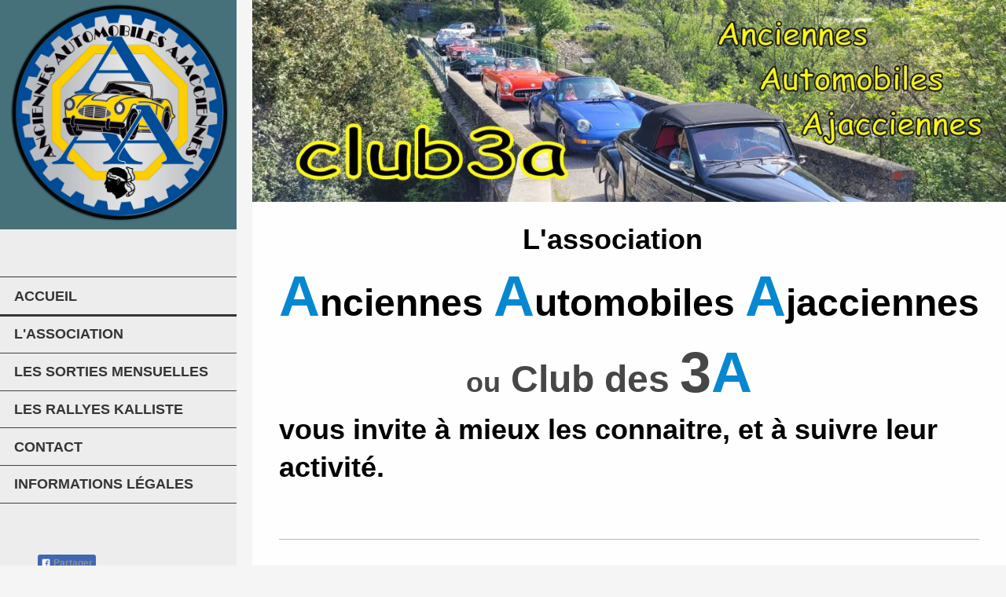

--- FILE ---
content_type: text/html; charset=UTF-8
request_url: https://www.club3a.fr/
body_size: 6286
content:
<!DOCTYPE html>
<html lang="fr"  ><head prefix="og: http://ogp.me/ns# fb: http://ogp.me/ns/fb# business: http://ogp.me/ns/business#">
    <meta http-equiv="Content-Type" content="text/html; charset=utf-8"/>
    <meta name="generator" content="IONOS MyWebsite"/>
        
    <link rel="dns-prefetch" href="//cdn.website-start.de/"/>
    <link rel="dns-prefetch" href="//101.mod.mywebsite-editor.com"/>
    <link rel="dns-prefetch" href="https://101.sb.mywebsite-editor.com/"/>
    <link rel="shortcut icon" href="https://www.club3a.fr/s/misc/favicon.png?1640294473"/>
        <link rel="apple-touch-icon" href="https://www.club3a.fr/s/misc/touchicon.png?1640294635"/>
        <title>Anciennes Automobiles Ajacciennes - Accueil</title>
    <style type="text/css">@media screen and (max-device-width: 1024px) {.diyw a.switchViewWeb {display: inline !important;}}</style>
    <style type="text/css">@media screen and (min-device-width: 1024px) {
            .mediumScreenDisabled { display:block }
            .smallScreenDisabled { display:block }
        }
        @media screen and (max-device-width: 1024px) { .mediumScreenDisabled { display:none } }
        @media screen and (max-device-width: 568px) { .smallScreenDisabled { display:none } }
                @media screen and (min-width: 1024px) {
            .mobilepreview .mediumScreenDisabled { display:block }
            .mobilepreview .smallScreenDisabled { display:block }
        }
        @media screen and (max-width: 1024px) { .mobilepreview .mediumScreenDisabled { display:none } }
        @media screen and (max-width: 568px) { .mobilepreview .smallScreenDisabled { display:none } }</style>
    <meta name="viewport" content="width=device-width, initial-scale=1, maximum-scale=1, minimal-ui"/>

<meta name="format-detection" content="telephone=no"/>
        <meta name="keywords" content="rallye touristique automobile, véhicules anciens, rallye kallisté, voitures anciennes, road trip en Corse"/>
            <meta name="description" content="Anciennes Automobiles Ajacciennes, rallye touristique automobile Corse,Club de voitures anciennes, rallye touristique Kallisté,"/>
            <meta name="robots" content="index,follow"/>
        <link href="//cdn.website-start.de/templates/2128/style.css?1763478093678" rel="stylesheet" type="text/css"/>
    <link href="https://www.club3a.fr/s/style/theming.css?1767099975" rel="stylesheet" type="text/css"/>
    <link href="//cdn.website-start.de/app/cdn/min/group/web.css?1763478093678" rel="stylesheet" type="text/css"/>
<link href="//cdn.website-start.de/app/cdn/min/moduleserver/css/fr_FR/common,facebook,counter,shoppingbasket?1763478093678" rel="stylesheet" type="text/css"/>
    <link href="//cdn.website-start.de/app/cdn/min/group/mobilenavigation.css?1763478093678" rel="stylesheet" type="text/css"/>
    <link href="https://101.sb.mywebsite-editor.com/app/logstate2-css.php?site=405468012&amp;t=1769030922" rel="stylesheet" type="text/css"/>

<script type="text/javascript">
    /* <![CDATA[ */
var stagingMode = '';
    /* ]]> */
</script>
<script src="https://101.sb.mywebsite-editor.com/app/logstate-js.php?site=405468012&amp;t=1769030922"></script>

    <link href="//cdn.website-start.de/templates/2128/print.css?1763478093678" rel="stylesheet" media="print" type="text/css"/>
    <script type="text/javascript">
    /* <![CDATA[ */
    var systemurl = 'https://101.sb.mywebsite-editor.com/';
    var webPath = '/';
    var proxyName = '';
    var webServerName = 'www.club3a.fr';
    var sslServerUrl = 'https://www.club3a.fr';
    var nonSslServerUrl = 'http://www.club3a.fr';
    var webserverProtocol = 'http://';
    var nghScriptsUrlPrefix = '//101.mod.mywebsite-editor.com';
    var sessionNamespace = 'DIY_SB';
    var jimdoData = {
        cdnUrl:  '//cdn.website-start.de/',
        messages: {
            lightBox: {
    image : 'Image',
    of: 'sur'
}

        },
        isTrial: 0,
        pageId: 1056734    };
    var script_basisID = "405468012";

    diy = window.diy || {};
    diy.web = diy.web || {};

        diy.web.jsBaseUrl = "//cdn.website-start.de/s/build/";

    diy.context = diy.context || {};
    diy.context.type = diy.context.type || 'web';
    /* ]]> */
</script>

<script type="text/javascript" src="//cdn.website-start.de/app/cdn/min/group/web.js?1763478093678" crossorigin="anonymous"></script><script type="text/javascript" src="//cdn.website-start.de/s/build/web.bundle.js?1763478093678" crossorigin="anonymous"></script><script type="text/javascript" src="//cdn.website-start.de/app/cdn/min/group/mobilenavigation.js?1763478093678" crossorigin="anonymous"></script><script src="//cdn.website-start.de/app/cdn/min/moduleserver/js/fr_FR/common,facebook,counter,shoppingbasket?1763478093678"></script>
<script type="text/javascript" src="https://cdn.website-start.de/proxy/apps/b4rna7/resource/dependencies/"></script><script type="text/javascript">
                    if (typeof require !== 'undefined') {
                        require.config({
                            waitSeconds : 10,
                            baseUrl : 'https://cdn.website-start.de/proxy/apps/b4rna7/js/'
                        });
                    }
                </script><script type="text/javascript" src="//cdn.website-start.de/app/cdn/min/group/pfcsupport.js?1763478093678" crossorigin="anonymous"></script>    <meta property="og:type" content="business.business"/>
    <meta property="og:url" content="https://www.club3a.fr/"/>
    <meta property="og:title" content="Anciennes Automobiles Ajacciennes - Accueil"/>
            <meta property="og:description" content="Anciennes Automobiles Ajacciennes, rallye touristique automobile Corse,Club de voitures anciennes, rallye touristique Kallisté,"/>
                <meta property="og:image" content="https://www.club3a.fr/s/misc/logo.png?t=1768389919"/>
        <meta property="business:contact_data:country_name" content="France"/>
    
    <meta property="business:contact_data:locality" content="Ajaccio"/>
    
    <meta property="business:contact_data:email" content="michel.boronat@club3a.fr"/>
    <meta property="business:contact_data:postal_code" content="20090"/>
    
    
    
</head>


<body class="body   startpage cc-pagemode-default diyfeSidebarLeft diy-layout-fullWidth diy-market-fr_FR" data-pageid="1056734" id="page-1056734">
    
    <div class="diyw">
        <div class="diyweb" id="diyfeTop">
    
<nav id="diyfeMobileNav" class="diyfeCA diyfeCA1" role="navigation">
    <a title="Ouvrir/fermer la navigation">Ouvrir/fermer la navigation</a>
    <ul class="mainNav1"><li class="current hasSubNavigation"><a data-page-id="1056734" href="https://www.club3a.fr/" class="current level_1"><span>Accueil</span></a></li><li class=" hasSubNavigation"><a data-page-id="1069010" href="https://www.club3a.fr/l-association/" class=" level_1"><span>L'association</span></a></li><li class=" hasSubNavigation"><a data-page-id="2037250" href="https://www.club3a.fr/les-sorties-mensuelles/" class=" level_1"><span>Les sorties mensuelles</span></a><span class="diyfeDropDownSubOpener">&nbsp;</span><div class="diyfeDropDownSubList diyfeCA diyfeCA1"><ul class="mainNav2"><li class=" hasSubNavigation"><a data-page-id="2196310" href="https://www.club3a.fr/les-sorties-mensuelles/année-2025/" class=" level_2"><span>Année 2025</span></a></li><li class=" hasSubNavigation"><a data-page-id="2191444" href="https://www.club3a.fr/les-sorties-mensuelles/année-2024/" class=" level_2"><span>Année 2024</span></a></li><li class=" hasSubNavigation"><a data-page-id="2185209" href="https://www.club3a.fr/les-sorties-mensuelles/année-2023/" class=" level_2"><span>Année 2023</span></a></li><li class=" hasSubNavigation"><a data-page-id="2178827" href="https://www.club3a.fr/les-sorties-mensuelles/année-2022/" class=" level_2"><span>Année 2022</span></a></li><li class=" hasSubNavigation"><a data-page-id="2177688" href="https://www.club3a.fr/les-sorties-mensuelles/année-2021/" class=" level_2"><span>Année 2021</span></a></li><li class=" hasSubNavigation"><a data-page-id="2166350" href="https://www.club3a.fr/les-sorties-mensuelles/année-2020/" class=" level_2"><span>Année 2020</span></a></li><li class=" hasSubNavigation"><a data-page-id="2142574" href="https://www.club3a.fr/les-sorties-mensuelles/année-2019/" class=" level_2"><span>Année 2019</span></a></li><li class=" hasSubNavigation"><a data-page-id="2121184" href="https://www.club3a.fr/les-sorties-mensuelles/année-2018/" class=" level_2"><span>Année 2018</span></a></li><li class=" hasSubNavigation"><a data-page-id="2087454" href="https://www.club3a.fr/les-sorties-mensuelles/année-2017/" class=" level_2"><span>Année 2017</span></a></li><li class=" hasSubNavigation"><a data-page-id="2032188" href="https://www.club3a.fr/les-sorties-mensuelles/année-2016/" class=" level_2"><span>Année 2016</span></a></li><li class=" hasSubNavigation"><a data-page-id="1071766" href="https://www.club3a.fr/les-sorties-mensuelles/années-2013-à-2015/" class=" level_2"><span>Années 2013 à 2015</span></a></li></ul></div></li><li class=" hasSubNavigation"><a data-page-id="2041951" href="https://www.club3a.fr/les-rallyes-kalliste/" class=" level_1"><span>Les Rallyes Kalliste</span></a><span class="diyfeDropDownSubOpener">&nbsp;</span><div class="diyfeDropDownSubList diyfeCA diyfeCA1"><ul class="mainNav2"><li class=" hasSubNavigation"><a data-page-id="2199376" href="https://www.club3a.fr/les-rallyes-kalliste/37-ème-rallye-kallisté-2026/" class=" level_2"><span>37 ème rallye Kallisté 2026</span></a></li><li class=" hasSubNavigation"><a data-page-id="2194548" href="https://www.club3a.fr/les-rallyes-kalliste/36-ème-rallye-kallisté-2025/" class=" level_2"><span>36 ème rallye Kallisté 2025</span></a></li><li class=" hasSubNavigation"><a data-page-id="2189155" href="https://www.club3a.fr/les-rallyes-kalliste/35-ème-rallye-kallisté-2024/" class=" level_2"><span>35 ème rallye Kallisté 2024</span></a></li><li class=" hasSubNavigation"><a data-page-id="2183190" href="https://www.club3a.fr/les-rallyes-kalliste/34-ème-rallye-kallisté-2023/" class=" level_2"><span>34 ème rallye Kallisté 2023</span></a></li><li class=" hasSubNavigation"><a data-page-id="2176301" href="https://www.club3a.fr/les-rallyes-kalliste/33-ème-rallye-kalliste-2022/" class=" level_2"><span>33 ème rallye Kalliste 2022</span></a></li><li class=" hasSubNavigation"><a data-page-id="2154207" href="https://www.club3a.fr/les-rallyes-kalliste/32-ème-rallye-kalliste-2021/" class=" level_2"><span>32 ème rallye Kalliste 2021</span></a></li><li class=" hasSubNavigation"><a data-page-id="2138973" href="https://www.club3a.fr/les-rallyes-kalliste/31-ème-rallye-kalliste-2019/" class=" level_2"><span>31 ème rallye Kalliste 2019</span></a></li><li class=" hasSubNavigation"><a data-page-id="2131306" href="https://www.club3a.fr/les-rallyes-kalliste/xxx-ème-rallye-kalliste-2018/" class=" level_2"><span>XXX ème Rallye Kalliste 2018</span></a></li><li class=" hasSubNavigation"><a data-page-id="2110373" href="https://www.club3a.fr/les-rallyes-kalliste/xxix-ème-rallye-kalliste-2017/" class=" level_2"><span>XXIX ème Rallye Kalliste 2017</span></a></li><li class=" hasSubNavigation"><a data-page-id="2076396" href="https://www.club3a.fr/les-rallyes-kalliste/xxviii-ème-rallye-kalliste-2016/" class=" level_2"><span>XXVIII ème Rallye Kalliste 2016</span></a></li><li class=" hasSubNavigation"><a data-page-id="1539340" href="https://www.club3a.fr/les-rallyes-kalliste/rallyes-kalliste-2010-à-2015/" class=" level_2"><span>Rallyes Kalliste 2010 à 2015</span></a></li></ul></div></li><li class=" hasSubNavigation"><a data-page-id="1056737" href="https://www.club3a.fr/contact/" class=" level_1"><span>Contact</span></a></li><li class=" hasSubNavigation"><a data-page-id="1056739" href="https://www.club3a.fr/informations-légales/" class=" level_1"><span>Informations légales</span></a></li></ul></nav>
    <div class="">
        <div class="diyfeGridGroup">
            <div class="diywebSecondary diyfeGE diyfeCA diyfeCA3">
                <div class="diywebLogo diyfeCA diyfeCA2">
                    
    <style type="text/css" media="all">
        /* <![CDATA[ */
                .diyw #website-logo {
            text-align: left !important;
                        padding: 0px 0;
                    }
        
                /* ]]> */
    </style>

    <div id="website-logo">
            <a href="https://www.club3a.fr/"><img class="website-logo-image" width="1286" src="https://www.club3a.fr/s/misc/logo.png?t=1768389919" alt=""/></a>

            
            </div>


                </div>
                <div id="diywebAppContainer1st" class="estore_icon1 estore_text_icon_count estore_design_square"></div>
                <div class="diywebNav diywebNavMain diywebNav123">
                    <div class="diywebGutter diyWebNavVert">
                        <div class="webnavigation"><ul id="mainNav1" class="mainNav1"><li class="navTopItemGroup_1"><a data-page-id="1056734" href="https://www.club3a.fr/" class="current level_1"><span>Accueil</span></a></li><li class="navTopItemGroup_2"><a data-page-id="1069010" href="https://www.club3a.fr/l-association/" class="level_1"><span>L'association</span></a></li><li class="navTopItemGroup_3"><a data-page-id="2037250" href="https://www.club3a.fr/les-sorties-mensuelles/" class="level_1"><span>Les sorties mensuelles</span></a></li><li class="navTopItemGroup_4"><a data-page-id="2041951" href="https://www.club3a.fr/les-rallyes-kalliste/" class="level_1"><span>Les Rallyes Kalliste</span></a></li><li class="navTopItemGroup_5"><a data-page-id="1056737" href="https://www.club3a.fr/contact/" class="level_1"><span>Contact</span></a></li><li class="navTopItemGroup_6"><a data-page-id="1056739" href="https://www.club3a.fr/informations-légales/" class="level_1"><span>Informations légales</span></a></li></ul></div>
                    </div>
                    <div class="diywebGutter diyWebNavHor">
                        <div class="webnavigation"><ul id="mainNav1" class="mainNav1"><li class="navTopItemGroup_1"><a data-page-id="1056734" href="https://www.club3a.fr/" class="current level_1"><span>Accueil</span></a></li><li class="navTopItemGroup_2"><a data-page-id="1069010" href="https://www.club3a.fr/l-association/" class="level_1"><span>L'association</span></a></li><li class="navTopItemGroup_3"><a data-page-id="2037250" href="https://www.club3a.fr/les-sorties-mensuelles/" class="level_1"><span>Les sorties mensuelles</span></a></li><li class="navTopItemGroup_4"><a data-page-id="2041951" href="https://www.club3a.fr/les-rallyes-kalliste/" class="level_1"><span>Les Rallyes Kalliste</span></a></li><li class="navTopItemGroup_5"><a data-page-id="1056737" href="https://www.club3a.fr/contact/" class="level_1"><span>Contact</span></a></li><li class="navTopItemGroup_6"><a data-page-id="1056739" href="https://www.club3a.fr/informations-légales/" class="level_1"><span>Informations légales</span></a></li></ul></div>
                        <div class="diywebSubNav">
                            <div class="webnavigation"></div>
                            <div class="webnavigation"></div>
                        </div>
                    </div>
                </div>
                <div class="diywebSidebar diyfeCA diyfeCA3 ">
                    <div class="diywebGutter">
                        <div id="matrix_1072878" class="sortable-matrix" data-matrixId="1072878"><div class="n module-type-remoteModule-facebook diyfeLiveArea ">             <div id="modul_6340090_content"><div id="NGH6340090_main">
    <div class="facebook-content">
        <a class="fb-share button" href="https://www.facebook.com/sharer.php?u=https%3A%2F%2Fwww.club3a.fr%2F">
    <img src="https://www.club3a.fr/proxy/static/mod/facebook/files/img/facebook-share-icon.png"/> Partager</a>    </div>
</div>
</div><script>/* <![CDATA[ */var __NGHModuleInstanceData6340090 = __NGHModuleInstanceData6340090 || {};__NGHModuleInstanceData6340090.server = 'http://101.mod.mywebsite-editor.com';__NGHModuleInstanceData6340090.data_web = {};var m = mm[6340090] = new Facebook(6340090,48898,'facebook');if (m.initView_main != null) m.initView_main();/* ]]> */</script>
         </div><div class="n module-type-remoteModule-counter diyfeLiveArea ">             <div id="modul_16183020_content"><div id="NGH16183020_" class="counter apsinth-clear">
		<div class="ngh-counter ngh-counter-skin-00new_counter01c" style="height:26px"><div class="char" style="width:14px;height:26px"></div><div class="char" style="background-position:-128px 0px;width:13px;height:26px"></div><div class="char" style="background-position:-24px 0px;width:13px;height:26px"></div><div class="char" style="background-position:-146px 0px;width:5px;height:26px"></div><div class="char" style="background-position:-115px 0px;width:13px;height:26px"></div><div class="char" style="background-position:-37px 0px;width:12px;height:26px"></div><div class="char" style="background-position:-37px 0px;width:12px;height:26px"></div><div class="char" style="background-position:-220px 0px;width:13px;height:26px"></div></div>		<div class="apsinth-clear"></div>
</div>
</div><script>/* <![CDATA[ */var __NGHModuleInstanceData16183020 = __NGHModuleInstanceData16183020 || {};__NGHModuleInstanceData16183020.server = 'http://101.mod.mywebsite-editor.com';__NGHModuleInstanceData16183020.data_web = {"content":2933};var m = mm[16183020] = new Counter(16183020,26810,'counter');if (m.initView_main != null) m.initView_main();/* ]]> */</script>
         </div></div>
                    </div>
                </div>
                <!-- .diywebSidebar -->
            </div>
            <!-- .diywebSecondary -->
            <div class="diywebMain diyfeGE">
                <div class="diywebGutter">
                    <div class="diywebContent diyfeCA diyfeCA1">
                        
        <div id="content_area">
        	<div id="content_start"></div>
        	
        
        <div id="matrix_1072879" class="sortable-matrix" data-matrixId="1072879"><div class="n module-type-imageSubtitle "> <div class="clearover imageSubtitle" id="imageSubtitle-35098690">
    <div class="align-container align-center" style="">
        <a class="imagewrapper" href="https://www.club3a.fr/les-rallyes-kalliste/37-ème-rallye-kallisté-2026/">
            <img id="image_81799540" src="https://www.club3a.fr/s/cc_images/cache_81799540.jpg?t=1767099675" alt="" style="; height:auto"/>
        </a>

        
    </div>

</div>

<script type="text/javascript">
//<![CDATA[
jQuery(function($) {
    var $target = $('#imageSubtitle-35098690');

    if ($.fn.swipebox && Modernizr.touch) {
        $target
            .find('a[rel*="lightbox"]')
            .addClass('swipebox')
            .swipebox();
    } else {
        $target.tinyLightbox({
            item: 'a[rel*="lightbox"]',
            cycle: false,
            hideNavigation: true
        });
    }
});
//]]>
</script>
 </div><div class="n module-type-text diyfeLiveArea "> <p> </p>
<p><span style="font-size:36px;"><span style="color:#000000;"><strong>                             
 L'association  </strong></span></span></p>
<p><span style="font-size:36px;"><strong><span style="font-size:48px;"><span style="font-size:72px;"><span style="color:#0688D1;">A</span></span><span style="color:#000000;">nciennes</span>
<span style="font-size:72px;"><span style="color:#0688D1;">A</span></span><span style="color:#000000;">utomobiles </span><span style="font-size:72px;"><span style="color:#0688D1;">A</span></span><span style="color:#000000;">jacciennes</span></span></strong></span></p>
<p style="text-align: left;"><strong>                                <span style="font-size:48px;">     
<span style="font-size:36px;">ou</span> Club des <span style="font-size:72px;">3<span style="color:#0688D1;">A</span></span></span></strong></p>
<p style="text-align: left;"><span style="font-size:36px;"><span style="color:#000000;"><strong>vous invite à mieux les connaitre, et à suivre leur activité.</strong></span></span></p>
<p style="text-align: left;"> </p> </div><div class="n module-type-hr diyfeLiveArea "> <div style="padding: 37px 0px">
    <div class="hr"></div>
</div>
 </div><div class="n module-type-imageSubtitle diyfeLiveArea "> <div class="clearover imageSubtitle" id="imageSubtitle-37280632">
    <div class="align-container align-center" style="max-width: 592px">
        <a class="imagewrapper" href="https://www.club3a.fr/les-rallyes-kalliste/37-ème-rallye-kallisté-2026/">
            <img id="image_87930206" src="https://www.club3a.fr/s/cc_images/cache_87930206.jpg?t=1765901335" alt="" style="max-width: 592px; height:auto"/>
        </a>

        
    </div>

</div>

<script type="text/javascript">
//<![CDATA[
jQuery(function($) {
    var $target = $('#imageSubtitle-37280632');

    if ($.fn.swipebox && Modernizr.touch) {
        $target
            .find('a[rel*="lightbox"]')
            .addClass('swipebox')
            .swipebox();
    } else {
        $target.tinyLightbox({
            item: 'a[rel*="lightbox"]',
            cycle: false,
            hideNavigation: true
        });
    }
});
//]]>
</script>
 </div><div class="n module-type-text diyfeLiveArea "> <p>   <span style="font-size:48px;">              <span style="color:#03579B;">     <strong> 
Les dernières INFOS</strong></span></span></p> </div><div class="n module-type-hr diyfeLiveArea "> <div style="padding: 29px 0px">
    <div class="hr"></div>
</div>
 </div><div class="n module-type-header diyfeLiveArea "> <h1><span class="diyfeDecoration">                         PROCHAINE REUNION  du Club                     
     mardi 3 fevrier 17h au local</span></h1> </div><div class="n module-type-hr diyfeLiveArea "> <div style="padding: 32px 0px">
    <div class="hr"></div>
</div>
 </div><div class="n module-type-header diyfeLiveArea "> <h1><span class="diyfeDecoration">Sortie décembre 2025</span></h1> </div><div class="n module-type-text diyfeLiveArea "> <p><span style="font-size:26px;"><strong>     Dernière ballade de 2026 pour le club sur les hauteurs du golf d'Ajaccio</strong></span></p> </div><div class="n module-type-gallery diyfeLiveArea "> <div class="ccgalerie clearover" id="lightbox-gallery-37278563">

<div class="thumb_pro1" id="gallery_thumb_87926300" style="width: 158px; height: 158px;">
	<div class="innerthumbnail" style="width: 158px; height: 158px;">		<a rel="lightbox[37278563]" href="https://www.club3a.fr/s/cc_images/cache_87926300.jpg?t=1765741371">			<img src="https://www.club3a.fr/s/cc_images/thumb_87926300.jpg?t=1765741371" id="image_87926300" alt=""/>
		</a>
	</div>

</div>

<div class="thumb_pro1" id="gallery_thumb_87926301" style="width: 158px; height: 158px;">
	<div class="innerthumbnail" style="width: 158px; height: 158px;">		<a rel="lightbox[37278563]" href="https://www.club3a.fr/s/cc_images/cache_87926301.jpg?t=1765741371">			<img src="https://www.club3a.fr/s/cc_images/thumb_87926301.jpg?t=1765741371" id="image_87926301" alt=""/>
		</a>
	</div>

</div>

<div class="thumb_pro1" id="gallery_thumb_87926302" style="width: 158px; height: 158px;">
	<div class="innerthumbnail" style="width: 158px; height: 158px;">		<a rel="lightbox[37278563]" href="https://www.club3a.fr/s/cc_images/cache_87926302.jpg?t=1765741371">			<img src="https://www.club3a.fr/s/cc_images/thumb_87926302.jpg?t=1765741371" id="image_87926302" alt=""/>
		</a>
	</div>

</div>

<div class="thumb_pro1" id="gallery_thumb_87926303" style="width: 158px; height: 158px;">
	<div class="innerthumbnail" style="width: 158px; height: 158px;">		<a rel="lightbox[37278563]" href="https://www.club3a.fr/s/cc_images/cache_87926303.jpg?t=1765741371">			<img src="https://www.club3a.fr/s/cc_images/thumb_87926303.jpg?t=1765741371" id="image_87926303" alt=""/>
		</a>
	</div>

</div>

<div class="thumb_pro1" id="gallery_thumb_87926304" style="width: 158px; height: 158px;">
	<div class="innerthumbnail" style="width: 158px; height: 158px;">		<a rel="lightbox[37278563]" href="https://www.club3a.fr/s/cc_images/cache_87926304.jpg?t=1765741371">			<img src="https://www.club3a.fr/s/cc_images/thumb_87926304.jpg?t=1765741371" id="image_87926304" alt=""/>
		</a>
	</div>

</div>

<div class="thumb_pro1" id="gallery_thumb_87926305" style="width: 158px; height: 158px;">
	<div class="innerthumbnail" style="width: 158px; height: 158px;">		<a rel="lightbox[37278563]" href="https://www.club3a.fr/s/cc_images/cache_87926305.jpg?t=1765741371">			<img src="https://www.club3a.fr/s/cc_images/thumb_87926305.jpg?t=1765741371" id="image_87926305" alt=""/>
		</a>
	</div>

</div>

<div class="thumb_pro1" id="gallery_thumb_87926306" style="width: 158px; height: 158px;">
	<div class="innerthumbnail" style="width: 158px; height: 158px;">		<a rel="lightbox[37278563]" href="https://www.club3a.fr/s/cc_images/cache_87926306.jpg?t=1765741371">			<img src="https://www.club3a.fr/s/cc_images/thumb_87926306.jpg?t=1765741371" id="image_87926306" alt=""/>
		</a>
	</div>

</div>

<div class="thumb_pro1" id="gallery_thumb_87926307" style="width: 158px; height: 158px;">
	<div class="innerthumbnail" style="width: 158px; height: 158px;">		<a rel="lightbox[37278563]" href="https://www.club3a.fr/s/cc_images/cache_87926307.jpg?t=1765741371">			<img src="https://www.club3a.fr/s/cc_images/thumb_87926307.jpg?t=1765741371" id="image_87926307" alt=""/>
		</a>
	</div>

</div>

<div class="thumb_pro1" id="gallery_thumb_87926308" style="width: 158px; height: 158px;">
	<div class="innerthumbnail" style="width: 158px; height: 158px;">		<a rel="lightbox[37278563]" href="https://www.club3a.fr/s/cc_images/cache_87926308.jpg?t=1765741371">			<img src="https://www.club3a.fr/s/cc_images/thumb_87926308.jpg?t=1765741371" id="image_87926308" alt=""/>
		</a>
	</div>

</div>

<div class="thumb_pro1" id="gallery_thumb_87926309" style="width: 158px; height: 158px;">
	<div class="innerthumbnail" style="width: 158px; height: 158px;">		<a rel="lightbox[37278563]" href="https://www.club3a.fr/s/cc_images/cache_87926309.jpg?t=1765741371">			<img src="https://www.club3a.fr/s/cc_images/thumb_87926309.jpg?t=1765741371" id="image_87926309" alt=""/>
		</a>
	</div>

</div>

<div class="thumb_pro1" id="gallery_thumb_87926310" style="width: 158px; height: 158px;">
	<div class="innerthumbnail" style="width: 158px; height: 158px;">		<a rel="lightbox[37278563]" href="https://www.club3a.fr/s/cc_images/cache_87926310.jpg?t=1765741371">			<img src="https://www.club3a.fr/s/cc_images/thumb_87926310.jpg?t=1765741371" id="image_87926310" alt=""/>
		</a>
	</div>

</div>

<div class="thumb_pro1" id="gallery_thumb_87926311" style="width: 158px; height: 158px;">
	<div class="innerthumbnail" style="width: 158px; height: 158px;">		<a rel="lightbox[37278563]" href="https://www.club3a.fr/s/cc_images/cache_87926311.jpg?t=1765741371">			<img src="https://www.club3a.fr/s/cc_images/thumb_87926311.jpg?t=1765741371" id="image_87926311" alt=""/>
		</a>
	</div>

</div>

<div class="thumb_pro1" id="gallery_thumb_87926312" style="width: 158px; height: 158px;">
	<div class="innerthumbnail" style="width: 158px; height: 158px;">		<a rel="lightbox[37278563]" href="https://www.club3a.fr/s/cc_images/cache_87926312.jpg?t=1765741371">			<img src="https://www.club3a.fr/s/cc_images/thumb_87926312.jpg?t=1765741371" id="image_87926312" alt=""/>
		</a>
	</div>

</div>

<div class="thumb_pro1" id="gallery_thumb_87926313" style="width: 158px; height: 158px;">
	<div class="innerthumbnail" style="width: 158px; height: 158px;">		<a rel="lightbox[37278563]" href="https://www.club3a.fr/s/cc_images/cache_87926313.jpg?t=1765741371">			<img src="https://www.club3a.fr/s/cc_images/thumb_87926313.jpg?t=1765741371" id="image_87926313" alt=""/>
		</a>
	</div>

</div>

<div class="thumb_pro1" id="gallery_thumb_87926314" style="width: 158px; height: 158px;">
	<div class="innerthumbnail" style="width: 158px; height: 158px;">		<a rel="lightbox[37278563]" href="https://www.club3a.fr/s/cc_images/cache_87926314.jpg?t=1765741371">			<img src="https://www.club3a.fr/s/cc_images/thumb_87926314.jpg?t=1765741371" id="image_87926314" alt=""/>
		</a>
	</div>

</div>

<div class="thumb_pro1" id="gallery_thumb_87926315" style="width: 158px; height: 158px;">
	<div class="innerthumbnail" style="width: 158px; height: 158px;">		<a rel="lightbox[37278563]" href="https://www.club3a.fr/s/cc_images/cache_87926315.jpg?t=1765741371">			<img src="https://www.club3a.fr/s/cc_images/thumb_87926315.jpg?t=1765741371" id="image_87926315" alt=""/>
		</a>
	</div>

</div>

<div class="thumb_pro1" id="gallery_thumb_87926316" style="width: 158px; height: 158px;">
	<div class="innerthumbnail" style="width: 158px; height: 158px;">		<a rel="lightbox[37278563]" href="https://www.club3a.fr/s/cc_images/cache_87926316.jpg?t=1765741371">			<img src="https://www.club3a.fr/s/cc_images/thumb_87926316.jpg?t=1765741371" id="image_87926316" alt=""/>
		</a>
	</div>

</div>

<div class="thumb_pro1" id="gallery_thumb_87926317" style="width: 158px; height: 158px;">
	<div class="innerthumbnail" style="width: 158px; height: 158px;">		<a rel="lightbox[37278563]" href="https://www.club3a.fr/s/cc_images/cache_87926317.jpg?t=1765741371">			<img src="https://www.club3a.fr/s/cc_images/thumb_87926317.jpg?t=1765741371" id="image_87926317" alt=""/>
		</a>
	</div>

</div>

<div class="thumb_pro1" id="gallery_thumb_87926318" style="width: 158px; height: 158px;">
	<div class="innerthumbnail" style="width: 158px; height: 158px;">		<a rel="lightbox[37278563]" href="https://www.club3a.fr/s/cc_images/cache_87926318.jpg?t=1765741371">			<img src="https://www.club3a.fr/s/cc_images/thumb_87926318.jpg?t=1765741371" id="image_87926318" alt=""/>
		</a>
	</div>

</div>
</div>
   <script type="text/javascript">
  //<![CDATA[
      jQuery(document).ready(function($){
          var $galleryEl = $('#lightbox-gallery-37278563');

          if ($.fn.swipebox && Modernizr.touch) {
              $galleryEl
                  .find('a[rel*="lightbox"]')
                  .addClass('swipebox')
                  .swipebox();
          } else {
              $galleryEl.tinyLightbox({
                  item: 'a[rel*="lightbox"]',
                  cycle: true
              });
          }
      });
    //]]>
    </script>
 </div><div class="n module-type-hr diyfeLiveArea "> <div style="padding: 58px 0px">
    <div class="hr"></div>
</div>
 </div><div class="n module-type-header diyfeLiveArea "> <h1><span class="diyfeDecoration">Le Club au salon Corse Auto Retro</span></h1> </div><div class="n module-type-gallery diyfeLiveArea "> <div class="ccgalerie clearover" id="lightbox-gallery-37253834">

<div class="thumb_pro1" id="gallery_thumb_87883606" style="width: 158px; height: 158px;">
	<div class="innerthumbnail" style="width: 158px; height: 158px;">		<a rel="lightbox[37253834]" href="https://www.club3a.fr/s/cc_images/cache_87883606.jpg?t=1763837515">			<img src="https://www.club3a.fr/s/cc_images/thumb_87883606.jpg?t=1763837515" id="image_87883606" alt=""/>
		</a>
	</div>

</div>

<div class="thumb_pro1" id="gallery_thumb_87883607" style="width: 158px; height: 158px;">
	<div class="innerthumbnail" style="width: 158px; height: 158px;">		<a rel="lightbox[37253834]" href="https://www.club3a.fr/s/cc_images/cache_87883607.jpg?t=1763837515">			<img src="https://www.club3a.fr/s/cc_images/thumb_87883607.jpg?t=1763837515" id="image_87883607" alt=""/>
		</a>
	</div>

</div>

<div class="thumb_pro1" id="gallery_thumb_87883608" style="width: 158px; height: 158px;">
	<div class="innerthumbnail" style="width: 158px; height: 158px;">		<a rel="lightbox[37253834]" href="https://www.club3a.fr/s/cc_images/cache_87883608.jpg?t=1763837515">			<img src="https://www.club3a.fr/s/cc_images/thumb_87883608.jpg?t=1763837515" id="image_87883608" alt=""/>
		</a>
	</div>

</div>

<div class="thumb_pro1" id="gallery_thumb_87883609" style="width: 158px; height: 158px;">
	<div class="innerthumbnail" style="width: 158px; height: 158px;">		<a rel="lightbox[37253834]" href="https://www.club3a.fr/s/cc_images/cache_87883609.jpg?t=1763837515">			<img src="https://www.club3a.fr/s/cc_images/thumb_87883609.jpg?t=1763837515" id="image_87883609" alt=""/>
		</a>
	</div>

</div>

<div class="thumb_pro1" id="gallery_thumb_87883610" style="width: 158px; height: 158px;">
	<div class="innerthumbnail" style="width: 158px; height: 158px;">		<a rel="lightbox[37253834]" href="https://www.club3a.fr/s/cc_images/cache_87883610.jpg?t=1763837515">			<img src="https://www.club3a.fr/s/cc_images/thumb_87883610.jpg?t=1763837515" id="image_87883610" alt=""/>
		</a>
	</div>

</div>

<div class="thumb_pro1" id="gallery_thumb_87883611" style="width: 158px; height: 158px;">
	<div class="innerthumbnail" style="width: 158px; height: 158px;">		<a rel="lightbox[37253834]" href="https://www.club3a.fr/s/cc_images/cache_87883611.jpg?t=1763837515">			<img src="https://www.club3a.fr/s/cc_images/thumb_87883611.jpg?t=1763837515" id="image_87883611" alt=""/>
		</a>
	</div>

</div>

<div class="thumb_pro1" id="gallery_thumb_87883612" style="width: 158px; height: 158px;">
	<div class="innerthumbnail" style="width: 158px; height: 158px;">		<a rel="lightbox[37253834]" href="https://www.club3a.fr/s/cc_images/cache_87883612.jpg?t=1763837515">			<img src="https://www.club3a.fr/s/cc_images/thumb_87883612.jpg?t=1763837515" id="image_87883612" alt=""/>
		</a>
	</div>

</div>

<div class="thumb_pro1" id="gallery_thumb_87883613" style="width: 158px; height: 158px;">
	<div class="innerthumbnail" style="width: 158px; height: 158px;">		<a rel="lightbox[37253834]" href="https://www.club3a.fr/s/cc_images/cache_87883613.jpg?t=1763837515">			<img src="https://www.club3a.fr/s/cc_images/thumb_87883613.jpg?t=1763837515" id="image_87883613" alt=""/>
		</a>
	</div>

</div>

<div class="thumb_pro1" id="gallery_thumb_87883614" style="width: 158px; height: 158px;">
	<div class="innerthumbnail" style="width: 158px; height: 158px;">		<a rel="lightbox[37253834]" href="https://www.club3a.fr/s/cc_images/cache_87883614.jpg?t=1763837515">			<img src="https://www.club3a.fr/s/cc_images/thumb_87883614.jpg?t=1763837515" id="image_87883614" alt=""/>
		</a>
	</div>

</div>
</div>
   <script type="text/javascript">
  //<![CDATA[
      jQuery(document).ready(function($){
          var $galleryEl = $('#lightbox-gallery-37253834');

          if ($.fn.swipebox && Modernizr.touch) {
              $galleryEl
                  .find('a[rel*="lightbox"]')
                  .addClass('swipebox')
                  .swipebox();
          } else {
              $galleryEl.tinyLightbox({
                  item: 'a[rel*="lightbox"]',
                  cycle: true
              });
          }
      });
    //]]>
    </script>
 </div><div class="n module-type-hr diyfeLiveArea "> <div style="padding: 34px 0px">
    <div class="hr"></div>
</div>
 </div><div class="n module-type-header diyfeLiveArea "> <h1><span class="diyfeDecoration">Le rallye Kallisté 2025 au Cap Corse</span></h1> </div><div class="n module-type-imageSubtitle diyfeLiveArea "> <div class="clearover imageSubtitle imageFitWidth" id="imageSubtitle-37185925">
    <div class="align-container align-left" style="max-width: 1016px">
        <a class="imagewrapper" href="https://www.club3a.fr/s/cc_images/teaserbox_87747821.jpg?t=1759348592" rel="lightbox[37185925]">
            <img id="image_87747821" src="https://www.club3a.fr/s/cc_images/cache_87747821.jpg?t=1759348592" alt="" style="max-width: 1016px; height:auto"/>
        </a>

        
    </div>

</div>

<script type="text/javascript">
//<![CDATA[
jQuery(function($) {
    var $target = $('#imageSubtitle-37185925');

    if ($.fn.swipebox && Modernizr.touch) {
        $target
            .find('a[rel*="lightbox"]')
            .addClass('swipebox')
            .swipebox();
    } else {
        $target.tinyLightbox({
            item: 'a[rel*="lightbox"]',
            cycle: false,
            hideNavigation: true
        });
    }
});
//]]>
</script>
 </div><div class="n module-type-hr diyfeLiveArea "> <div style="padding: 57px 0px">
    <div class="hr"></div>
</div>
 </div><div class="n module-type-header diyfeLiveArea "> <h1><span class="diyfeDecoration">Rallye Kallisté dans LVA</span></h1> </div><div class="n module-type-imageSubtitle diyfeLiveArea "> <div class="clearover imageSubtitle" id="imageSubtitle-36826283">
    <div class="align-container align-center" style="max-width: 378px">
        <a class="imagewrapper" href="https://www.club3a.fr/s/cc_images/teaserbox_86786019.jpg?t=1735561224" rel="lightbox[36826283]">
            <img id="image_86786019" src="https://www.club3a.fr/s/cc_images/cache_86786019.jpg?t=1735561224" alt="" style="max-width: 378px; height:auto"/>
        </a>

        
    </div>

</div>

<script type="text/javascript">
//<![CDATA[
jQuery(function($) {
    var $target = $('#imageSubtitle-36826283');

    if ($.fn.swipebox && Modernizr.touch) {
        $target
            .find('a[rel*="lightbox"]')
            .addClass('swipebox')
            .swipebox();
    } else {
        $target.tinyLightbox({
            item: 'a[rel*="lightbox"]',
            cycle: false,
            hideNavigation: true
        });
    }
});
//]]>
</script>
 </div><div class="n module-type-hr diyfeLiveArea "> <div style="padding: 9px 0px">
    <div class="hr"></div>
</div>
 </div><div class="n module-type-imageSubtitle diyfeLiveArea "> <div class="clearover imageSubtitle" id="imageSubtitle-36826285">
    <div class="align-container align-center" style="max-width: 374px">
        <a class="imagewrapper" href="https://www.club3a.fr/s/cc_images/teaserbox_86786021.jpg?t=1735561237" rel="lightbox[36826285]">
            <img id="image_86786021" src="https://www.club3a.fr/s/cc_images/cache_86786021.jpg?t=1735561237" alt="" style="max-width: 374px; height:auto"/>
        </a>

        
    </div>

</div>

<script type="text/javascript">
//<![CDATA[
jQuery(function($) {
    var $target = $('#imageSubtitle-36826285');

    if ($.fn.swipebox && Modernizr.touch) {
        $target
            .find('a[rel*="lightbox"]')
            .addClass('swipebox')
            .swipebox();
    } else {
        $target.tinyLightbox({
            item: 'a[rel*="lightbox"]',
            cycle: false,
            hideNavigation: true
        });
    }
});
//]]>
</script>
 </div><div class="n module-type-hr diyfeLiveArea "> <div style="padding: 11px 0px">
    <div class="hr"></div>
</div>
 </div><div class="n module-type-imageSubtitle diyfeLiveArea "> <div class="clearover imageSubtitle" id="imageSubtitle-35619048">
    <div class="align-container align-center" style="max-width: 360px">
        <a class="imagewrapper" href="https://www.club3a.fr/s/cc_images/teaserbox_83158231.gif?t=1757531101" rel="lightbox[35619048]">
            <img id="image_83158231" src="https://www.club3a.fr/s/cc_images/cache_83158231.gif?t=1757531101" alt="" style="max-width: 360px; height:auto"/>
        </a>

        
    </div>

</div>

<script type="text/javascript">
//<![CDATA[
jQuery(function($) {
    var $target = $('#imageSubtitle-35619048');

    if ($.fn.swipebox && Modernizr.touch) {
        $target
            .find('a[rel*="lightbox"]')
            .addClass('swipebox')
            .swipebox();
    } else {
        $target.tinyLightbox({
            item: 'a[rel*="lightbox"]',
            cycle: false,
            hideNavigation: true
        });
    }
});
//]]>
</script>
 </div></div>
        
        
        </div>
                    </div>
                </div>
                <div class="diyfeRespSidebar"></div>
            </div>
        </div>
        <!-- .diyfeGridGroup -->
        <div class="diywebFooter">
            <div class="diywebGutter">
                <div class="diyfeGE diyfeCA diyfeCA4">
                    <div id="contentfooter">
    <div class="leftrow">
                        <a rel="nofollow" href="javascript:window.print();">
                    <img class="inline" height="14" width="18" src="//cdn.website-start.de/s/img/cc/printer.gif" alt=""/>
                    Version imprimable                </a> <span class="footer-separator">|</span>
                <a href="https://www.club3a.fr/sitemap/">Plan du site</a>
                        <br/> Anciennes Automobiles Ajacciennes
            </div>
    <script type="text/javascript">
        window.diy.ux.Captcha.locales = {
            generateNewCode: 'Générer un nouveau code',
            enterCode: 'Veuillez entrer le code.'
        };
        window.diy.ux.Cap2.locales = {
            generateNewCode: 'Générer un nouveau code',
            enterCode: 'Veuillez entrer le code.'
        };
    </script>
    <div class="rightrow">
                    <span class="loggedout">
                <a rel="nofollow" id="login" href="https://login.1and1-editor.com/405468012/www.club3a.fr/fr?pageId=1056734">
                    Connexion                </a>
            </span>
                <p><a class="diyw switchViewWeb" href="javascript:switchView('desktop');">Affichage Web</a><a class="diyw switchViewMobile" href="javascript:switchView('mobile');">Affichage Mobile</a></p>
                <span class="loggedin">
            <a rel="nofollow" id="logout" href="https://101.sb.mywebsite-editor.com/app/cms/logout.php">Déconnexion</a> <span class="footer-separator">|</span>
            <a rel="nofollow" id="edit" href="https://101.sb.mywebsite-editor.com/app/405468012/1056734/">Modifier</a>
        </span>
    </div>
</div>
            <div id="loginbox" class="hidden">
                <script type="text/javascript">
                    /* <![CDATA[ */
                    function forgotpw_popup() {
                        var url = 'https://motdepasse.1and1.fr/xml/request/RequestStart';
                        fenster = window.open(url, "fenster1", "width=600,height=400,status=yes,scrollbars=yes,resizable=yes");
                        // IE8 doesn't return the window reference instantly or at all.
                        // It may appear the call failed and fenster is null
                        if (fenster && fenster.focus) {
                            fenster.focus();
                        }
                    }
                    /* ]]> */
                </script>
                                <img class="logo" src="//cdn.website-start.de/s/img/logo.gif" alt="IONOS" title="IONOS"/>

                <div id="loginboxOuter"></div>
            </div>
        

                    <a class="diyfeTopLink" href="#top">↑</a>
                </div>
            </div>
        </div>
        <!-- .diywebFooter -->
    </div>
</div><!-- .diyweb -->
    </div>

    
    </body>


<!-- rendered at Wed, 14 Jan 2026 12:25:19 +0100 -->
</html>


--- FILE ---
content_type: application/x-javascript; charset=utf-8
request_url: https://cdn.website-start.de/app/cdn/min/moduleserver/js/fr_FR/common,facebook,counter,shoppingbasket?1763478093678
body_size: 38477
content:
window.apsinth={util:{},msg:{}};if(window.console==null){window.console={log:function(){},error:function(){},warn:function(){},debug:function(){}}
}jQuery.ui||(function(p){var j=p.fn.remove,o=p.browser.mozilla&&(parseFloat(p.browser.version)<1.9);p.ui={version:"1.7.2",plugin:{add:function(c,b,e){var a=p.ui[c].prototype;
for(var d in e){a.plugins[d]=a.plugins[d]||[];a.plugins[d].push([b,e[d]])}},call:function(d,b,c){var e=d.plugins[b];
if(!e||!d.element[0].parentNode){return}for(var a=0;a<e.length;a++){if(d.options[e[a][0]]){e[a][1].apply(d.element,c)
}}}},contains:function(a,b){return document.compareDocumentPosition?a.compareDocumentPosition(b)&16:a!==b&&a.contains(b)
},hasScroll:function(a,c){if(p(a).css("overflow")=="hidden"){return false}var d=(c&&c=="left")?"scrollLeft":"scrollTop",b=false;
if(a[d]>0){return true}a[d]=1;b=(a[d]>0);a[d]=0;return b},isOverAxis:function(b,c,a){return(b>c)&&(b<(c+a))
},isOver:function(e,c,f,a,d,b){return p.ui.isOverAxis(e,f,d)&&p.ui.isOverAxis(c,a,b)},keyCode:{BACKSPACE:8,CAPS_LOCK:20,COMMA:188,CONTROL:17,DELETE:46,DOWN:40,END:35,ENTER:13,ESCAPE:27,HOME:36,INSERT:45,LEFT:37,NUMPAD_ADD:107,NUMPAD_DECIMAL:110,NUMPAD_DIVIDE:111,NUMPAD_ENTER:108,NUMPAD_MULTIPLY:106,NUMPAD_SUBTRACT:109,PAGE_DOWN:34,PAGE_UP:33,PERIOD:190,RIGHT:39,SHIFT:16,SPACE:32,TAB:9,UP:38}};
if(o){var m=p.attr,n=p.fn.removeAttr,k="http://www.w3.org/2005/07/aaa",r=/^aria-/,q=/^wairole:/;p.attr=function(c,d,b){var a=b!==undefined;
return(d=="role"?(a?m.call(this,c,d,"wairole:"+b):(m.apply(this,arguments)||"").replace(q,"")):(r.test(d)?(a?c.setAttributeNS(k,d.replace(r,"aaa:"),b):m.call(this,c,d.replace(r,"aaa:"))):m.apply(this,arguments)))
};p.fn.removeAttr=function(a){return(r.test(a)?this.each(function(){this.removeAttributeNS(k,a.replace(r,""))
}):n.call(this,a))}}p.fn.extend({remove:function(){p("*",this).add(this).each(function(){p(this).triggerHandler("remove")
});return j.apply(this,arguments)},enableSelection:function(){return this.attr("unselectable","off").css("MozUserSelect","").unbind("selectstart.ui")
},disableSelection:function(){return this.attr("unselectable","on").css("MozUserSelect","none").bind("selectstart.ui",function(){return false
})},scrollParent:function(){var a;if((p.browser.msie&&(/(static|relative)/).test(this.css("position")))||(/absolute/).test(this.css("position"))){a=this.parents().filter(function(){return(/(relative|absolute|fixed)/).test(p.curCSS(this,"position",1))&&(/(auto|scroll)/).test(p.curCSS(this,"overflow",1)+p.curCSS(this,"overflow-y",1)+p.curCSS(this,"overflow-x",1))
}).eq(0)}else{a=this.parents().filter(function(){return(/(auto|scroll)/).test(p.curCSS(this,"overflow",1)+p.curCSS(this,"overflow-y",1)+p.curCSS(this,"overflow-x",1))
}).eq(0)}return(/fixed/).test(this.css("position"))||!a.length?p(document):a}});p.extend(p.expr[":"],{data:function(a,b,c){return !!p.data(a,c[3])
},focusable:function(b){var a=b.nodeName.toLowerCase(),c=p.attr(b,"tabindex");return(/input|select|textarea|button|object/.test(a)?!b.disabled:"a"==a||"area"==a?b.href||!isNaN(c):!isNaN(c))&&!p(b)["area"==a?"parents":"closest"](":hidden").length
},tabbable:function(a){var b=p.attr(a,"tabindex");return(isNaN(b)||b>=0)&&p(a).is(":focusable")}});function l(a,f,e,b){function c(g){var h=p[a][f][g]||[];
return(typeof h=="string"?h.split(/,?\s+/):h)}var d=c("getter");if(b.length==1&&typeof b[0]=="string"){d=d.concat(c("getterSetter"))
}return(p.inArray(e,d)!=-1)}p.widget=function(b,c){var a=b.split(".")[0];b=b.split(".")[1];p.fn[b]=function(e){var g=(typeof e=="string"),f=Array.prototype.slice.call(arguments,1);
if(g&&e.substring(0,1)=="_"){return this}if(g&&l(a,b,e,f)){var d=p.data(this[0],b);return(d?d[e].apply(d,f):undefined)
}return this.each(function(){var h=p.data(this,b);(!h&&!g&&p.data(this,b,new p[a][b](this,e))._init());
(h&&g&&p.isFunction(h[e])&&h[e].apply(h,f))})};p[a]=p[a]||{};p[a][b]=function(e,f){var d=this;this.namespace=a;
this.widgetName=b;this.widgetEventPrefix=p[a][b].eventPrefix||b;this.widgetBaseClass=a+"-"+b;this.options=p.extend({},p.widget.defaults,p[a][b].defaults,p.metadata&&p.metadata.get(e)[b],f);
this.element=p(e).bind("setData."+b,function(h,i,g){if(h.target==e){return d._setData(i,g)}}).bind("getData."+b,function(g,h){if(g.target==e){return d._getData(h)
}}).bind("remove",function(){return d.destroy()})};p[a][b].prototype=p.extend({},p.widget.prototype,c);
p[a][b].getterSetter="option"};p.widget.prototype={_init:function(){},destroy:function(){this.element.removeData(this.widgetName).removeClass(this.widgetBaseClass+"-disabled "+this.namespace+"-state-disabled").removeAttr("aria-disabled")
},option:function(b,a){var c=b,d=this;if(typeof b=="string"){if(a===undefined){return this._getData(b)
}c={};c[b]=a}p.each(c,function(f,e){d._setData(f,e)})},_getData:function(a){return this.options[a]},_setData:function(b,a){this.options[b]=a;
if(b=="disabled"){this.element[a?"addClass":"removeClass"](this.widgetBaseClass+"-disabled "+this.namespace+"-state-disabled").attr("aria-disabled",a)
}},enable:function(){this._setData("disabled",false)},disable:function(){this._setData("disabled",true)
},_trigger:function(b,a,g){var e=this.options[b],d=(b==this.widgetEventPrefix?b:this.widgetEventPrefix+b);
a=p.Event(a);a.type=d;if(a.originalEvent){for(var c=p.event.props.length,f;c;){f=p.event.props[--c];a[f]=a.originalEvent[f]
}}this.element.trigger(a,g);return !(p.isFunction(e)&&e.call(this.element[0],a,g)===false||a.isDefaultPrevented())
}};p.widget.defaults={disabled:false};p.ui.mouse={_mouseInit:function(){var a=this;this.element.bind("mousedown."+this.widgetName,function(b){return a._mouseDown(b)
}).bind("click."+this.widgetName,function(b){if(a._preventClickEvent){a._preventClickEvent=false;b.stopImmediatePropagation();
return false}});if(p.browser.msie){this._mouseUnselectable=this.element.attr("unselectable");this.element.attr("unselectable","on")
}this.started=false},_mouseDestroy:function(){this.element.unbind("."+this.widgetName);(p.browser.msie&&this.element.attr("unselectable",this._mouseUnselectable))
},_mouseDown:function(b){b.originalEvent=b.originalEvent||{};if(b.originalEvent.mouseHandled){return}(this._mouseStarted&&this._mouseUp(b));
this._mouseDownEvent=b;var c=this,a=(b.which==1),d=(typeof this.options.cancel=="string"?p(b.target).parents().add(b.target).filter(this.options.cancel).length:false);
if(!a||d||!this._mouseCapture(b)){return true}this.mouseDelayMet=!this.options.delay;if(!this.mouseDelayMet){this._mouseDelayTimer=setTimeout(function(){c.mouseDelayMet=true
},this.options.delay)}if(this._mouseDistanceMet(b)&&this._mouseDelayMet(b)){this._mouseStarted=(this._mouseStart(b)!==false);
if(!this._mouseStarted){b.preventDefault();return true}}this._mouseMoveDelegate=function(e){return c._mouseMove(e)
};this._mouseUpDelegate=function(e){return c._mouseUp(e)};p(document).bind("mousemove."+this.widgetName,this._mouseMoveDelegate).bind("mouseup."+this.widgetName,this._mouseUpDelegate);
(p.browser.safari||b.preventDefault());b.originalEvent.mouseHandled=true;return true},_mouseMove:function(a){if(p.browser.msie&&!a.button){return this._mouseUp(a)
}if(this._mouseStarted){this._mouseDrag(a);return a.preventDefault()}if(this._mouseDistanceMet(a)&&this._mouseDelayMet(a)){this._mouseStarted=(this._mouseStart(this._mouseDownEvent,a)!==false);
(this._mouseStarted?this._mouseDrag(a):this._mouseUp(a))}return !this._mouseStarted},_mouseUp:function(a){p(document).unbind("mousemove."+this.widgetName,this._mouseMoveDelegate).unbind("mouseup."+this.widgetName,this._mouseUpDelegate);
if(this._mouseStarted){this._mouseStarted=false;this._preventClickEvent=(a.target==this._mouseDownEvent.target);
this._mouseStop(a)}return false},_mouseDistanceMet:function(a){return(Math.max(Math.abs(this._mouseDownEvent.pageX-a.pageX),Math.abs(this._mouseDownEvent.pageY-a.pageY))>=this.options.distance)
},_mouseDelayMet:function(a){return this.mouseDelayMet},_mouseStart:function(a){},_mouseDrag:function(a){},_mouseStop:function(a){},_mouseCapture:function(a){return true
}};p.ui.mouse.defaults={cancel:null,distance:1,delay:0}})(jQuery);(jQuery.ui&&jQuery.ui.draggable)||(function(b){b.widget("ui.draggable",b.extend({},b.ui.mouse,{_init:function(){if(this.options.helper=="original"&&!(/^(?:r|a|f)/).test(this.element.css("position"))){this.element[0].style.position="relative"
}(this.options.addClasses&&this.element.addClass("ui-draggable"));(this.options.disabled&&this.element.addClass("ui-draggable-disabled"));
this._mouseInit()},destroy:function(){if(!this.element.data("draggable")){return}this.element.removeData("draggable").unbind(".draggable").removeClass("ui-draggable ui-draggable-dragging ui-draggable-disabled");
this._mouseDestroy()},_mouseCapture:function(a){var d=this.options;if(this.helper||d.disabled||b(a.target).is(".ui-resizable-handle")){return false
}this.handle=this._getHandle(a);if(!this.handle){return false}return true},_mouseStart:function(a){var d=this.options;
this.helper=this._createHelper(a);this._cacheHelperProportions();if(b.ui.ddmanager){b.ui.ddmanager.current=this
}this._cacheMargins();this.cssPosition=this.helper.css("position");this.scrollParent=this.helper.scrollParent();
this.offset=this.element.offset();this.offset={top:this.offset.top-this.margins.top,left:this.offset.left-this.margins.left};
b.extend(this.offset,{click:{left:a.pageX-this.offset.left,top:a.pageY-this.offset.top},parent:this._getParentOffset(),relative:this._getRelativeOffset()});
this.originalPosition=this._generatePosition(a);this.originalPageX=a.pageX;this.originalPageY=a.pageY;
if(d.cursorAt){this._adjustOffsetFromHelper(d.cursorAt)}if(d.containment){this._setContainment()}this._trigger("start",a);
this._cacheHelperProportions();if(b.ui.ddmanager&&!d.dropBehaviour){b.ui.ddmanager.prepareOffsets(this,a)
}this.helper.addClass("ui-draggable-dragging");this._mouseDrag(a,true);return true},_mouseDrag:function(a,e){this.position=this._generatePosition(a);
this.positionAbs=this._convertPositionTo("absolute");if(!e){var f=this._uiHash();this._trigger("drag",a,f);
this.position=f.position}if(!this.options.axis||this.options.axis!="y"){this.helper[0].style.left=this.position.left+"px"
}if(!this.options.axis||this.options.axis!="x"){this.helper[0].style.top=this.position.top+"px"}if(b.ui.ddmanager){b.ui.ddmanager.drag(this,a)
}return false},_mouseStop:function(f){var e=false;if(b.ui.ddmanager&&!this.options.dropBehaviour){e=b.ui.ddmanager.drop(this,f)
}if(this.dropped){e=this.dropped;this.dropped=false}if((this.options.revert=="invalid"&&!e)||(this.options.revert=="valid"&&e)||this.options.revert===true||(b.isFunction(this.options.revert)&&this.options.revert.call(this.element,e))){var a=this;
b(this.helper).animate(this.originalPosition,parseInt(this.options.revertDuration,10),function(){a._trigger("stop",f);
a._clear()})}else{this._trigger("stop",f);this._clear()}return false},_getHandle:function(a){var d=!this.options.handle||!b(this.options.handle,this.element).length?true:false;
b(this.options.handle,this.element).find("*").andSelf().each(function(){if(this==a.target){d=true}});
return d},_createHelper:function(f){var e=this.options;var a=b.isFunction(e.helper)?b(e.helper.apply(this.element[0],[f])):(e.helper=="clone"?this.element.clone():this.element);
if(!a.parents("body").length){a.appendTo((e.appendTo=="parent"?this.element[0].parentNode:e.appendTo))
}if(a[0]!=this.element[0]&&!(/(fixed|absolute)/).test(a.css("position"))){a.css("position","absolute")
}return a},_adjustOffsetFromHelper:function(a){if(a.left!=undefined){this.offset.click.left=a.left+this.margins.left
}if(a.right!=undefined){this.offset.click.left=this.helperProportions.width-a.right+this.margins.left
}if(a.top!=undefined){this.offset.click.top=a.top+this.margins.top}if(a.bottom!=undefined){this.offset.click.top=this.helperProportions.height-a.bottom+this.margins.top
}},_getParentOffset:function(){this.offsetParent=this.helper.offsetParent();var a=this.offsetParent.offset();
if(this.cssPosition=="absolute"&&this.scrollParent[0]!=document&&b.ui.contains(this.scrollParent[0],this.offsetParent[0])){a.left+=this.scrollParent.scrollLeft();
a.top+=this.scrollParent.scrollTop()}if((this.offsetParent[0]==document.body)||(this.offsetParent[0].tagName&&this.offsetParent[0].tagName.toLowerCase()=="html"&&b.browser.msie)){a={top:0,left:0}
}return{top:a.top+(parseInt(this.offsetParent.css("borderTopWidth"),10)||0),left:a.left+(parseInt(this.offsetParent.css("borderLeftWidth"),10)||0)}
},_getRelativeOffset:function(){if(this.cssPosition=="relative"){var a=this.element.position();return{top:a.top-(parseInt(this.helper.css("top"),10)||0)+this.scrollParent.scrollTop(),left:a.left-(parseInt(this.helper.css("left"),10)||0)+this.scrollParent.scrollLeft()}
}else{return{top:0,left:0}}},_cacheMargins:function(){this.margins={left:(parseInt(this.element.css("marginLeft"),10)||0),top:(parseInt(this.element.css("marginTop"),10)||0)}
},_cacheHelperProportions:function(){this.helperProportions={width:this.helper.outerWidth(),height:this.helper.outerHeight()}
},_setContainment:function(){var f=this.options;if(f.containment=="parent"){f.containment=this.helper[0].parentNode
}if(f.containment=="document"||f.containment=="window"){this.containment=[0-this.offset.relative.left-this.offset.parent.left,0-this.offset.relative.top-this.offset.parent.top,b(f.containment=="document"?document:window).width()-this.helperProportions.width-this.margins.left,(b(f.containment=="document"?document:window).height()||document.body.parentNode.scrollHeight)-this.helperProportions.height-this.margins.top]
}if(!(/^(document|window|parent)$/).test(f.containment)&&f.containment.constructor!=Array){var h=b(f.containment)[0];
if(!h){return}var g=b(f.containment).offset();var a=(b(h).css("overflow")!="hidden");this.containment=[g.left+(parseInt(b(h).css("borderLeftWidth"),10)||0)+(parseInt(b(h).css("paddingLeft"),10)||0)-this.margins.left,g.top+(parseInt(b(h).css("borderTopWidth"),10)||0)+(parseInt(b(h).css("paddingTop"),10)||0)-this.margins.top,g.left+(a?Math.max(h.scrollWidth,h.offsetWidth):h.offsetWidth)-(parseInt(b(h).css("borderLeftWidth"),10)||0)-(parseInt(b(h).css("paddingRight"),10)||0)-this.helperProportions.width-this.margins.left,g.top+(a?Math.max(h.scrollHeight,h.offsetHeight):h.offsetHeight)-(parseInt(b(h).css("borderTopWidth"),10)||0)-(parseInt(b(h).css("paddingBottom"),10)||0)-this.helperProportions.height-this.margins.top]
}else{if(f.containment.constructor==Array){this.containment=f.containment}}},_convertPositionTo:function(j,d){if(!d){d=this.position
}var l=j=="absolute"?1:-1;var k=this.options,a=this.cssPosition=="absolute"&&!(this.scrollParent[0]!=document&&b.ui.contains(this.scrollParent[0],this.offsetParent[0]))?this.offsetParent:this.scrollParent,i=(/(html|body)/i).test(a[0].tagName);
return{top:(d.top+this.offset.relative.top*l+this.offset.parent.top*l-(b.browser.safari&&this.cssPosition=="fixed"?0:(this.cssPosition=="fixed"?-this.scrollParent.scrollTop():(i?0:a.scrollTop()))*l)),left:(d.left+this.offset.relative.left*l+this.offset.parent.left*l-(b.browser.safari&&this.cssPosition=="fixed"?0:(this.cssPosition=="fixed"?-this.scrollParent.scrollLeft():i?0:a.scrollLeft())*l))}
},_generatePosition:function(n){var k=this.options,a=this.cssPosition=="absolute"&&!(this.scrollParent[0]!=document&&b.ui.contains(this.scrollParent[0],this.offsetParent[0]))?this.offsetParent:this.scrollParent,j=(/(html|body)/i).test(a[0].tagName);
if(this.cssPosition=="relative"&&!(this.scrollParent[0]!=document&&this.scrollParent[0]!=this.offsetParent[0])){this.offset.relative=this._getRelativeOffset()
}var o=n.pageX;var p=n.pageY;if(this.originalPosition){if(this.containment){if(n.pageX-this.offset.click.left<this.containment[0]){o=this.containment[0]+this.offset.click.left
}if(n.pageY-this.offset.click.top<this.containment[1]){p=this.containment[1]+this.offset.click.top}if(n.pageX-this.offset.click.left>this.containment[2]){o=this.containment[2]+this.offset.click.left
}if(n.pageY-this.offset.click.top>this.containment[3]){p=this.containment[3]+this.offset.click.top}}if(k.grid){var l=this.originalPageY+Math.round((p-this.originalPageY)/k.grid[1])*k.grid[1];
p=this.containment?(!(l-this.offset.click.top<this.containment[1]||l-this.offset.click.top>this.containment[3])?l:(!(l-this.offset.click.top<this.containment[1])?l-k.grid[1]:l+k.grid[1])):l;
var m=this.originalPageX+Math.round((o-this.originalPageX)/k.grid[0])*k.grid[0];o=this.containment?(!(m-this.offset.click.left<this.containment[0]||m-this.offset.click.left>this.containment[2])?m:(!(m-this.offset.click.left<this.containment[0])?m-k.grid[0]:m+k.grid[0])):m
}}return{top:(p-this.offset.click.top-this.offset.relative.top-this.offset.parent.top+(b.browser.safari&&this.cssPosition=="fixed"?0:(this.cssPosition=="fixed"?-this.scrollParent.scrollTop():(j?0:a.scrollTop())))),left:(o-this.offset.click.left-this.offset.relative.left-this.offset.parent.left+(b.browser.safari&&this.cssPosition=="fixed"?0:(this.cssPosition=="fixed"?-this.scrollParent.scrollLeft():j?0:a.scrollLeft())))}
},_clear:function(){this.helper.removeClass("ui-draggable-dragging");if(this.helper[0]!=this.element[0]&&!this.cancelHelperRemoval){this.helper.remove()
}this.helper=null;this.cancelHelperRemoval=false},_trigger:function(a,f,e){e=e||this._uiHash();b.ui.plugin.call(this,a,[f,e]);
if(a=="drag"){this.positionAbs=this._convertPositionTo("absolute")}return b.widget.prototype._trigger.call(this,a,f,e)
},plugins:{},_uiHash:function(a){return{helper:this.helper,position:this.position,absolutePosition:this.positionAbs,offset:this.positionAbs}
}}));b.extend(b.ui.draggable,{version:"1.7.2",eventPrefix:"drag",defaults:{addClasses:true,appendTo:"parent",axis:false,cancel:":input,option",connectToSortable:false,containment:false,cursor:"auto",cursorAt:false,delay:0,distance:1,grid:false,handle:false,helper:"original",iframeFix:false,opacity:false,refreshPositions:false,revert:false,revertDuration:500,scope:"default",scroll:true,scrollSensitivity:20,scrollSpeed:20,snap:false,snapMode:"both",snapTolerance:20,stack:false,zIndex:false}});
b.ui.plugin.add("draggable","connectToSortable",{start:function(j,h){var i=b(this).data("draggable"),g=i.options,a=b.extend({},h,{item:i.element});
i.sortables=[];b(g.connectToSortable).each(function(){var c=b.data(this,"sortable");if(c&&!c.options.disabled){i.sortables.push({instance:c,shouldRevert:c.options.revert});
c._refreshItems();c._trigger("activate",j,a)}})},stop:function(h,f){var g=b(this).data("draggable"),a=b.extend({},f,{item:g.element});
b.each(g.sortables,function(){if(this.instance.isOver){this.instance.isOver=0;g.cancelHelperRemoval=true;
this.instance.cancelHelperRemoval=false;if(this.shouldRevert){this.instance.options.revert=true}this.instance._mouseStop(h);
this.instance.options.helper=this.instance.options._helper;if(g.options.helper=="original"){this.instance.currentItem.css({top:"auto",left:"auto"})
}}else{this.instance.cancelHelperRemoval=false;this.instance._trigger("deactivate",h,a)}})},drag:function(j,g){var h=b(this).data("draggable"),a=this;
var i=function(r){var d=this.offset.click.top,e=this.offset.click.left;var t=this.positionAbs.top,o=this.positionAbs.left;
var q=r.height,f=r.width;var c=r.top,s=r.left;return b.ui.isOver(t+d,o+e,c,s,q,f)};b.each(h.sortables,function(c){this.instance.positionAbs=h.positionAbs;
this.instance.helperProportions=h.helperProportions;this.instance.offset.click=h.offset.click;if(this.instance._intersectsWith(this.instance.containerCache)){if(!this.instance.isOver){this.instance.isOver=1;
this.instance.currentItem=b(a).clone().appendTo(this.instance.element).data("sortable-item",true);this.instance.options._helper=this.instance.options.helper;
this.instance.options.helper=function(){return g.helper[0]};j.target=this.instance.currentItem[0];this.instance._mouseCapture(j,true);
this.instance._mouseStart(j,true,true);this.instance.offset.click.top=h.offset.click.top;this.instance.offset.click.left=h.offset.click.left;
this.instance.offset.parent.left-=h.offset.parent.left-this.instance.offset.parent.left;this.instance.offset.parent.top-=h.offset.parent.top-this.instance.offset.parent.top;
h._trigger("toSortable",j);h.dropped=this.instance.element;h.currentItem=h.element;this.instance.fromOutside=h
}if(this.instance.currentItem){this.instance._mouseDrag(j)}}else{if(this.instance.isOver){this.instance.isOver=0;
this.instance.cancelHelperRemoval=true;this.instance.options.revert=false;this.instance._trigger("out",j,this.instance._uiHash(this.instance));
this.instance._mouseStop(j,true);this.instance.options.helper=this.instance.options._helper;this.instance.currentItem.remove();
if(this.instance.placeholder){this.instance.placeholder.remove()}h._trigger("fromSortable",j);h.dropped=false
}}})}});b.ui.plugin.add("draggable","cursor",{start:function(h,g){var a=b("body"),f=b(this).data("draggable").options;
if(a.css("cursor")){f._cursor=a.css("cursor")}a.css("cursor",f.cursor)},stop:function(a,f){var e=b(this).data("draggable").options;
if(e._cursor){b("body").css("cursor",e._cursor)}}});b.ui.plugin.add("draggable","iframeFix",{start:function(a,f){var e=b(this).data("draggable").options;
b(e.iframeFix===true?"iframe":e.iframeFix).each(function(){b('<div class="ui-draggable-iframeFix" style="background: #fff;"></div>').css({width:this.offsetWidth+"px",height:this.offsetHeight+"px",position:"absolute",opacity:"0.001",zIndex:1000}).css(b(this).offset()).appendTo("body")
})},stop:function(a,d){b("div.ui-draggable-iframeFix").each(function(){this.parentNode.removeChild(this)
})}});b.ui.plugin.add("draggable","opacity",{start:function(h,g){var a=b(g.helper),f=b(this).data("draggable").options;
if(a.css("opacity")){f._opacity=a.css("opacity")}a.css("opacity",f.opacity)},stop:function(a,f){var e=b(this).data("draggable").options;
if(e._opacity){b(f.helper).css("opacity",e._opacity)}}});b.ui.plugin.add("draggable","scroll",{start:function(f,e){var a=b(this).data("draggable");
if(a.scrollParent[0]!=document&&a.scrollParent[0].tagName!="HTML"){a.overflowOffset=a.scrollParent.offset()
}},drag:function(i,h){var j=b(this).data("draggable"),g=j.options,a=false;if(j.scrollParent[0]!=document&&j.scrollParent[0].tagName!="HTML"){if(!g.axis||g.axis!="x"){if((j.overflowOffset.top+j.scrollParent[0].offsetHeight)-i.pageY<g.scrollSensitivity){j.scrollParent[0].scrollTop=a=j.scrollParent[0].scrollTop+g.scrollSpeed
}else{if(i.pageY-j.overflowOffset.top<g.scrollSensitivity){j.scrollParent[0].scrollTop=a=j.scrollParent[0].scrollTop-g.scrollSpeed
}}}if(!g.axis||g.axis!="y"){if((j.overflowOffset.left+j.scrollParent[0].offsetWidth)-i.pageX<g.scrollSensitivity){j.scrollParent[0].scrollLeft=a=j.scrollParent[0].scrollLeft+g.scrollSpeed
}else{if(i.pageX-j.overflowOffset.left<g.scrollSensitivity){j.scrollParent[0].scrollLeft=a=j.scrollParent[0].scrollLeft-g.scrollSpeed
}}}}else{if(!g.axis||g.axis!="x"){if(i.pageY-b(document).scrollTop()<g.scrollSensitivity){a=b(document).scrollTop(b(document).scrollTop()-g.scrollSpeed)
}else{if(b(window).height()-(i.pageY-b(document).scrollTop())<g.scrollSensitivity){a=b(document).scrollTop(b(document).scrollTop()+g.scrollSpeed)
}}}if(!g.axis||g.axis!="y"){if(i.pageX-b(document).scrollLeft()<g.scrollSensitivity){a=b(document).scrollLeft(b(document).scrollLeft()-g.scrollSpeed)
}else{if(b(window).width()-(i.pageX-b(document).scrollLeft())<g.scrollSensitivity){a=b(document).scrollLeft(b(document).scrollLeft()+g.scrollSpeed)
}}}}if(a!==false&&b.ui.ddmanager&&!g.dropBehaviour){b.ui.ddmanager.prepareOffsets(j,i)}}});b.ui.plugin.add("draggable","snap",{start:function(h,g){var a=b(this).data("draggable"),f=a.options;
a.snapElements=[];b(f.snap.constructor!=String?(f.snap.items||":data(draggable)"):f.snap).each(function(){var c=b(this);
var d=c.offset();if(this!=a.element[0]){a.snapElements.push({item:this,width:c.outerWidth(),height:c.outerHeight(),top:d.top,left:d.left})
}})},drag:function(r,D){var J=b(this).data("draggable"),B=J.options;var d=B.snapTolerance;var i=D.offset.left,l=i+J.helperProportions.width,K=D.offset.top,L=K+J.helperProportions.height;
for(var o=J.snapElements.length-1;o>=0;o--){var t=J.snapElements[o].left,E=t+J.snapElements[o].width,F=J.snapElements[o].top,C=F+J.snapElements[o].height;
if(!((t-d<i&&i<E+d&&F-d<K&&K<C+d)||(t-d<i&&i<E+d&&F-d<L&&L<C+d)||(t-d<l&&l<E+d&&F-d<K&&K<C+d)||(t-d<l&&l<E+d&&F-d<L&&L<C+d))){if(J.snapElements[o].snapping){(J.options.snap.release&&J.options.snap.release.call(J.element,r,b.extend(J._uiHash(),{snapItem:J.snapElements[o].item})))
}J.snapElements[o].snapping=false;continue}if(B.snapMode!="inner"){var M=Math.abs(F-L)<=d;var a=Math.abs(C-K)<=d;
var H=Math.abs(t-l)<=d;var G=Math.abs(E-i)<=d;if(M){D.position.top=J._convertPositionTo("relative",{top:F-J.helperProportions.height,left:0}).top-J.margins.top
}if(a){D.position.top=J._convertPositionTo("relative",{top:C,left:0}).top-J.margins.top}if(H){D.position.left=J._convertPositionTo("relative",{top:0,left:t-J.helperProportions.width}).left-J.margins.left
}if(G){D.position.left=J._convertPositionTo("relative",{top:0,left:E}).left-J.margins.left}}var I=(M||a||H||G);
if(B.snapMode!="outer"){var M=Math.abs(F-K)<=d;var a=Math.abs(C-L)<=d;var H=Math.abs(t-i)<=d;var G=Math.abs(E-l)<=d;
if(M){D.position.top=J._convertPositionTo("relative",{top:F,left:0}).top-J.margins.top}if(a){D.position.top=J._convertPositionTo("relative",{top:C-J.helperProportions.height,left:0}).top-J.margins.top
}if(H){D.position.left=J._convertPositionTo("relative",{top:0,left:t}).left-J.margins.left}if(G){D.position.left=J._convertPositionTo("relative",{top:0,left:E-J.helperProportions.width}).left-J.margins.left
}}if(!J.snapElements[o].snapping&&(M||a||H||G||I)){(J.options.snap.snap&&J.options.snap.snap.call(J.element,r,b.extend(J._uiHash(),{snapItem:J.snapElements[o].item})))
}J.snapElements[o].snapping=(M||a||H||G||I)}}});b.ui.plugin.add("draggable","stack",{start:function(a,h){var f=b(this).data("draggable").options;
var g=b.makeArray(b(f.stack.group)).sort(function(c,d){return(parseInt(b(c).css("zIndex"),10)||f.stack.min)-(parseInt(b(d).css("zIndex"),10)||f.stack.min)
});b(g).each(function(c){this.style.zIndex=f.stack.min+c});this[0].style.zIndex=f.stack.min+g.length}});
b.ui.plugin.add("draggable","zIndex",{start:function(h,g){var a=b(g.helper),f=b(this).data("draggable").options;
if(a.css("zIndex")){f._zIndex=a.css("zIndex")}a.css("zIndex",f.zIndex)},stop:function(a,f){var e=b(this).data("draggable").options;
if(e._zIndex){b(f.helper).css("zIndex",e._zIndex)}}})})(jQuery);(jQuery.ui&&jQuery.ui.droppable)||(function(b){b.widget("ui.droppable",{_init:function(){var d=this.options,a=d.accept;
this.isover=0;this.isout=1;this.options.accept=this.options.accept&&b.isFunction(this.options.accept)?this.options.accept:function(c){return c.is(a)
};this.proportions={width:this.element[0].offsetWidth,height:this.element[0].offsetHeight};b.ui.ddmanager.droppables[this.options.scope]=b.ui.ddmanager.droppables[this.options.scope]||[];
b.ui.ddmanager.droppables[this.options.scope].push(this);(this.options.addClasses&&this.element.addClass("ui-droppable"))
},destroy:function(){var a=b.ui.ddmanager.droppables[this.options.scope];for(var d=0;d<a.length;d++){if(a[d]==this){a.splice(d,1)
}}this.element.removeClass("ui-droppable ui-droppable-disabled").removeData("droppable").unbind(".droppable")
},_setData:function(a,d){if(a=="accept"){this.options.accept=d&&b.isFunction(d)?d:function(c){return c.is(d)
}}else{b.widget.prototype._setData.apply(this,arguments)}},_activate:function(d){var a=b.ui.ddmanager.current;
if(this.options.activeClass){this.element.addClass(this.options.activeClass)}(a&&this._trigger("activate",d,this.ui(a)))
},_deactivate:function(d){var a=b.ui.ddmanager.current;if(this.options.activeClass){this.element.removeClass(this.options.activeClass)
}(a&&this._trigger("deactivate",d,this.ui(a)))},_over:function(d){var a=b.ui.ddmanager.current;if(!a||(a.currentItem||a.element)[0]==this.element[0]){return
}if(this.options.accept.call(this.element[0],(a.currentItem||a.element))){if(this.options.hoverClass){this.element.addClass(this.options.hoverClass)
}this._trigger("over",d,this.ui(a))}},_out:function(d){var a=b.ui.ddmanager.current;if(!a||(a.currentItem||a.element)[0]==this.element[0]){return
}if(this.options.accept.call(this.element[0],(a.currentItem||a.element))){if(this.options.hoverClass){this.element.removeClass(this.options.hoverClass)
}this._trigger("out",d,this.ui(a))}},_drop:function(h,g){var a=g||b.ui.ddmanager.current;if(!a||(a.currentItem||a.element)[0]==this.element[0]){return false
}var f=false;this.element.find(":data(droppable)").not(".ui-draggable-dragging").each(function(){var c=b.data(this,"droppable");
if(c.options.greedy&&b.ui.intersect(a,b.extend(c,{offset:c.element.offset()}),c.options.tolerance)){f=true;
return false}});if(f){return false}if(this.options.accept.call(this.element[0],(a.currentItem||a.element))){if(this.options.activeClass){this.element.removeClass(this.options.activeClass)
}if(this.options.hoverClass){this.element.removeClass(this.options.hoverClass)}this._trigger("drop",h,this.ui(a));
return this.element}return false},ui:function(a){return{draggable:(a.currentItem||a.element),helper:a.helper,position:a.position,absolutePosition:a.positionAbs,offset:a.positionAbs}
}});b.extend(b.ui.droppable,{version:"1.7.2",eventPrefix:"drop",defaults:{accept:"*",activeClass:false,addClasses:true,greedy:false,hoverClass:false,scope:"default",tolerance:"intersect"}});
b.ui.intersect=function(a,v,r){if(!v.offset){return false}var A=(a.positionAbs||a.position.absolute).left,B=A+a.helperProportions.width,s=(a.positionAbs||a.position.absolute).top,t=s+a.helperProportions.height;
var y=v.offset.left,C=y+v.proportions.width,l=v.offset.top,u=l+v.proportions.height;switch(r){case"fit":return(y<A&&B<C&&l<s&&t<u);
break;case"intersect":return(y<A+(a.helperProportions.width/2)&&B-(a.helperProportions.width/2)<C&&l<s+(a.helperProportions.height/2)&&t-(a.helperProportions.height/2)<u);
break;case"pointer":var x=((a.positionAbs||a.position.absolute).left+(a.clickOffset||a.offset.click).left),w=((a.positionAbs||a.position.absolute).top+(a.clickOffset||a.offset.click).top),z=b.ui.isOver(w,x,l,y,v.proportions.height,v.proportions.width);
return z;break;case"touch":return((s>=l&&s<=u)||(t>=l&&t<=u)||(s<l&&t>u))&&((A>=y&&A<=C)||(B>=y&&B<=C)||(A<y&&B>C));
break;default:return false;break}};b.ui.ddmanager={current:null,droppables:{"default":[]},prepareOffsets:function(l,j){var a=b.ui.ddmanager.droppables[l.options.scope];
var k=j?j.type:null;var i=(l.currentItem||l.element).find(":data(droppable)").andSelf();droppablesLoop:for(var m=0;
m<a.length;m++){if(a[m].options.disabled||(l&&!a[m].options.accept.call(a[m].element[0],(l.currentItem||l.element)))){continue
}for(var n=0;n<i.length;n++){if(i[n]==a[m].element[0]){a[m].proportions.height=0;continue droppablesLoop
}}a[m].visible=a[m].element.css("display")!="none";if(!a[m].visible){continue}a[m].offset=a[m].element.offset();
a[m].proportions={width:a[m].element[0].offsetWidth,height:a[m].element[0].offsetHeight};if(k=="mousedown"){a[m]._activate.call(a[m],j)
}}},drop:function(a,f){var e=false;b.each(b.ui.ddmanager.droppables[a.options.scope],function(){if(!this.options){return
}if(!this.options.disabled&&this.visible&&b.ui.intersect(a,this,this.options.tolerance)){e=this._drop.call(this,f)
}if(!this.options.disabled&&this.visible&&this.options.accept.call(this.element[0],(a.currentItem||a.element))){this.isout=1;
this.isover=0;this._deactivate.call(this,f)}});return e},drag:function(a,d){if(a.options.refreshPositions){b.ui.ddmanager.prepareOffsets(a,d)
}b.each(b.ui.ddmanager.droppables[a.options.scope],function(){if(this.options.disabled||this.greedyChild||!this.visible){return
}var i=b.ui.intersect(a,this,this.options.tolerance);var c=!i&&this.isover==1?"isout":(i&&this.isover==0?"isover":null);
if(!c){return}var h;if(this.options.greedy){var j=this.element.parents(":data(droppable):eq(0)");if(j.length){h=b.data(j[0],"droppable");
h.greedyChild=(c=="isover"?1:0)}}if(h&&c=="isover"){h.isover=0;h.isout=1;h._out.call(h,d)}this[c]=1;this[c=="isout"?"isover":"isout"]=0;
this[c=="isover"?"_over":"_out"].call(this,d);if(h&&c=="isout"){h.isout=0;h.isover=1;h._over.call(h,d)
}})}}})(jQuery);(jQuery.ui&&jQuery.ui.resizable)||(function(f){f.widget("ui.resizable",f.extend({},f.ui.mouse,{_init:function(){var m=this,b=this.options;
this.element.addClass("ui-resizable");f.extend(this,{_aspectRatio:!!(b.aspectRatio),aspectRatio:b.aspectRatio,originalElement:this.element,_proportionallyResizeElements:[],_helper:b.helper||b.ghost||b.animate?b.helper||"ui-resizable-helper":null});
if(this.element[0].nodeName.match(/canvas|textarea|input|select|button|img/i)){if(/relative/.test(this.element.css("position"))&&f.browser.opera){this.element.css({position:"relative",top:"auto",left:"auto"})
}this.element.wrap(f('<div class="ui-wrapper" style="overflow: hidden;"></div>').css({position:this.element.css("position"),width:this.element.outerWidth(),height:this.element.outerHeight(),top:this.element.css("top"),left:this.element.css("left")}));
this.element=this.element.parent().data("resizable",this.element.data("resizable"));this.elementIsWrapper=true;
this.element.css({marginLeft:this.originalElement.css("marginLeft"),marginTop:this.originalElement.css("marginTop"),marginRight:this.originalElement.css("marginRight"),marginBottom:this.originalElement.css("marginBottom")});
this.originalElement.css({marginLeft:0,marginTop:0,marginRight:0,marginBottom:0});this.originalResizeStyle=this.originalElement.css("resize");
this.originalElement.css("resize","none");this._proportionallyResizeElements.push(this.originalElement.css({position:"static",zoom:1,display:"block"}));
this.originalElement.css({margin:this.originalElement.css("margin")});this._proportionallyResize()}this.handles=b.handles||(!f(".ui-resizable-handle",this.element).length?"e,s,se":{n:".ui-resizable-n",e:".ui-resizable-e",s:".ui-resizable-s",w:".ui-resizable-w",se:".ui-resizable-se",sw:".ui-resizable-sw",ne:".ui-resizable-ne",nw:".ui-resizable-nw"});
if(this.handles.constructor==String){if(this.handles=="all"){this.handles="n,e,s,w,se,sw,ne,nw"}var a=this.handles.split(",");
this.handles={};for(var l=0;l<a.length;l++){var c=f.trim(a[l]),n="ui-resizable-"+c;var i=f('<div class="ui-resizable-handle '+n+'"></div>');
if(/sw|se|ne|nw/.test(c)){i.css({zIndex:++b.zIndex})}if("se"==c){i.addClass("ui-icon ui-icon-gripsmall-diagonal-se")
}this.handles[c]=".ui-resizable-"+c;this.element.append(i)}}this._renderAxis=function(j){j=j||this.element;
for(var g in this.handles){if(this.handles[g].constructor==String){this.handles[g]=f(this.handles[g],this.element).show()
}if(this.elementIsWrapper&&this.originalElement[0].nodeName.match(/textarea|input|select|button/i)){var q=f(this.handles[g],this.element),k=0;
k=/sw|ne|nw|se|n|s/.test(g)?q.outerHeight():q.outerWidth();var h=["padding",/ne|nw|n/.test(g)?"Top":/se|sw|s/.test(g)?"Bottom":/^e$/.test(g)?"Right":"Left"].join("");
j.css(h,k);this._proportionallyResize()}if(!f(this.handles[g]).length){continue}}};this._renderAxis(this.element);
this._handles=f(".ui-resizable-handle",this.element).disableSelection();this._handles.mouseover(function(){if(!m.resizing){if(this.className){var g=this.className.match(/ui-resizable-(se|sw|ne|nw|n|e|s|w)/i)
}m.axis=g&&g[1]?g[1]:"se"}});if(b.autoHide){this._handles.hide();f(this.element).addClass("ui-resizable-autohide").hover(function(){f(this).removeClass("ui-resizable-autohide");
m._handles.show()},function(){if(!m.resizing){f(this).addClass("ui-resizable-autohide");m._handles.hide()
}})}this._mouseInit()},destroy:function(){this._mouseDestroy();var b=function(c){f(c).removeClass("ui-resizable ui-resizable-disabled ui-resizable-resizing").removeData("resizable").unbind(".resizable").find(".ui-resizable-handle").remove()
};if(this.elementIsWrapper){b(this.element);var a=this.element;a.parent().append(this.originalElement.css({position:a.css("position"),width:a.outerWidth(),height:a.outerHeight(),top:a.css("top"),left:a.css("left")})).end().remove()
}this.originalElement.css("resize",this.originalResizeStyle);b(this.originalElement)},_mouseCapture:function(b){var a=false;
for(var c in this.handles){if(f(this.handles[c])[0]==b.target){a=true}}return this.options.disabled||!!a
},_mouseStart:function(l){var b=this.options,m=this.element.position(),n=this.element;this.resizing=true;
this.documentScroll={top:f(document).scrollTop(),left:f(document).scrollLeft()};if(n.is(".ui-draggable")||(/absolute/).test(n.css("position"))){n.css({position:"absolute",top:m.top,left:m.left})
}if(f.browser.opera&&(/relative/).test(n.css("position"))){n.css({position:"relative",top:"auto",left:"auto"})
}this._renderProxy();var a=d(this.helper.css("left")),k=d(this.helper.css("top"));if(b.containment){a+=f(b.containment).scrollLeft()||0;
k+=f(b.containment).scrollTop()||0}this.offset=this.helper.offset();this.position={left:a,top:k};this.size=this._helper?{width:n.outerWidth(),height:n.outerHeight()}:{width:n.width(),height:n.height()};
this.originalSize=this._helper?{width:n.outerWidth(),height:n.outerHeight()}:{width:n.width(),height:n.height()};
this.originalPosition={left:a,top:k};this.sizeDiff={width:n.outerWidth()-n.width(),height:n.outerHeight()-n.height()};
this.originalMousePosition={left:l.pageX,top:l.pageY};this.aspectRatio=(typeof b.aspectRatio=="number")?b.aspectRatio:((this.originalSize.width/this.originalSize.height)||1);
var c=f(".ui-resizable-"+this.axis).css("cursor");f("body").css("cursor",c=="auto"?this.axis+"-resize":c);
n.addClass("ui-resizable-resizing");this._propagate("start",l);return true},_mouseDrag:function(z){var w=this.helper,x=this.options,r={},b=this,u=this.originalMousePosition,o=this.axis;
var a=(z.pageX-u.left)||0,c=(z.pageY-u.top)||0;var v=this._change[o];if(!v){return false}var s=v.apply(this,[z,a,c]),t=f.browser.msie&&f.browser.version<7,y=this.sizeDiff;
if(this._aspectRatio||z.shiftKey){s=this._updateRatio(s,z)}s=this._respectSize(s,z);this._propagate("resize",z);
w.css({top:this.position.top+"px",left:this.position.left+"px",width:this.size.width+"px",height:this.size.height+"px"});
if(!this._helper&&this._proportionallyResizeElements.length){this._proportionallyResize()}this._updateCache(s);
this._trigger("resize",z,this.ui());return false},_mouseStop:function(q){this.resizing=false;var p=this.options,b=this;
if(this._helper){var r=this._proportionallyResizeElements,t=r.length&&(/textarea/i).test(r[0].nodeName),s=t&&f.ui.hasScroll(r[0],"left")?0:b.sizeDiff.height,n=t?0:b.sizeDiff.width;
var a={width:(b.size.width-n),height:(b.size.height-s)},o=(parseInt(b.element.css("left"),10)+(b.position.left-b.originalPosition.left))||null,c=(parseInt(b.element.css("top"),10)+(b.position.top-b.originalPosition.top))||null;
if(!p.animate){this.element.css(f.extend(a,{top:c,left:o}))}b.helper.height(b.size.height);b.helper.width(b.size.width);
if(this._helper&&!p.animate){this._proportionallyResize()}}f("body").css("cursor","auto");this.element.removeClass("ui-resizable-resizing");
this._propagate("stop",q);if(this._helper){this.helper.remove()}return false},_updateCache:function(b){var a=this.options;
this.offset=this.helper.offset();if(e(b.left)){this.position.left=b.left}if(e(b.top)){this.position.top=b.top
}if(e(b.height)){this.size.height=b.height}if(e(b.width)){this.size.width=b.width}},_updateRatio:function(c,j){var b=this.options,a=this.position,k=this.size,l=this.axis;
if(c.height){c.width=(k.height*this.aspectRatio)}else{if(c.width){c.height=(k.width/this.aspectRatio)
}}if(l=="sw"){c.left=a.left+(k.width-c.width);c.top=null}if(l=="nw"){c.top=a.top+(k.height-c.height);
c.left=a.left+(k.width-c.width)}return c},_respectSize:function(v,A){var x=this.helper,y=this.options,b=this._aspectRatio||A.shiftKey,c=this.axis,D=e(v.width)&&y.maxWidth&&(y.maxWidth<v.width),u=e(v.height)&&y.maxHeight&&(y.maxHeight<v.height),z=e(v.width)&&y.minWidth&&(y.minWidth>v.width),a=e(v.height)&&y.minHeight&&(y.minHeight>v.height);
if(z){v.width=y.minWidth}if(a){v.height=y.minHeight}if(D){v.width=y.maxWidth}if(u){v.height=y.maxHeight
}var B=this.originalPosition.left+this.originalSize.width,o=this.position.top+this.size.height;var w=/sw|nw|w/.test(c),C=/nw|ne|n/.test(c);
if(z&&w){v.left=B-y.minWidth}if(D&&w){v.left=B-y.maxWidth}if(a&&C){v.top=o-y.minHeight}if(u&&C){v.top=o-y.maxHeight
}var t=!v.width&&!v.height;if(t&&!v.left&&v.top){v.top=null}else{if(t&&!v.top&&v.left){v.left=null}}return v
},_proportionallyResize:function(){var a=this.options;if(!this._proportionallyResizeElements.length){return
}var i=this.helper||this.element;for(var k=0;k<this._proportionallyResizeElements.length;k++){var c=this._proportionallyResizeElements[k];
if(!this.borderDif){var l=[c.css("borderTopWidth"),c.css("borderRightWidth"),c.css("borderBottomWidth"),c.css("borderLeftWidth")],b=[c.css("paddingTop"),c.css("paddingRight"),c.css("paddingBottom"),c.css("paddingLeft")];
this.borderDif=f.map(l,function(j,g){var h=parseInt(j,10)||0,o=parseInt(b[g],10)||0;return h+o})}if(f.browser.msie&&!(!(f(i).is(":hidden")||f(i).parents(":hidden").length))){continue
}c.css({height:(i.height()-this.borderDif[0]-this.borderDif[2])||0,width:(i.width()-this.borderDif[1]-this.borderDif[3])||0})
}},_renderProxy:function(){var i=this.element,a=this.options;this.elementOffset=i.offset();if(this._helper){this.helper=this.helper||f('<div style="overflow:hidden;"></div>');
var j=f.browser.msie&&f.browser.version<7,c=(j?1:0),b=(j?2:-1);this.helper.addClass(this._helper).css({width:this.element.outerWidth()+b,height:this.element.outerHeight()+b,position:"absolute",left:this.elementOffset.left-c+"px",top:this.elementOffset.top-c+"px",zIndex:++a.zIndex});
this.helper.appendTo("body").disableSelection()}else{this.helper=this.element}},_change:{e:function(a,b,c){return{width:this.originalSize.width+b}
},w:function(c,k,l){var a=this.options,j=this.originalSize,b=this.originalPosition;return{left:b.left+k,width:j.width-k}
},n:function(c,k,l){var a=this.options,j=this.originalSize,b=this.originalPosition;return{top:b.top+l,height:j.height-l}
},s:function(a,b,c){return{height:this.originalSize.height+c}},se:function(a,b,c){return f.extend(this._change.s.apply(this,arguments),this._change.e.apply(this,[a,b,c]))
},sw:function(a,b,c){return f.extend(this._change.s.apply(this,arguments),this._change.w.apply(this,[a,b,c]))
},ne:function(a,b,c){return f.extend(this._change.n.apply(this,arguments),this._change.e.apply(this,[a,b,c]))
},nw:function(a,b,c){return f.extend(this._change.n.apply(this,arguments),this._change.w.apply(this,[a,b,c]))
}},_propagate:function(a,b){f.ui.plugin.call(this,a,[b,this.ui()]);(a!="resize"&&this._trigger(a,b,this.ui()))
},plugins:{},ui:function(){return{originalElement:this.originalElement,element:this.element,helper:this.helper,position:this.position,size:this.size,originalSize:this.originalSize,originalPosition:this.originalPosition}
}}));f.extend(f.ui.resizable,{version:"1.7.2",eventPrefix:"resize",defaults:{alsoResize:false,animate:false,animateDuration:"slow",animateEasing:"swing",aspectRatio:false,autoHide:false,cancel:":input,option",containment:false,delay:0,distance:1,ghost:false,grid:false,handles:"e,s,se",helper:false,maxHeight:null,maxWidth:null,minHeight:10,minWidth:10,zIndex:1000}});
f.ui.plugin.add("resizable","alsoResize",{start:function(c,b){var h=f(this).data("resizable"),a=h.options;
_store=function(g){f(g).each(function(){f(this).data("resizable-alsoresize",{width:parseInt(f(this).width(),10),height:parseInt(f(this).height(),10),left:parseInt(f(this).css("left"),10),top:parseInt(f(this).css("top"),10)})
})};if(typeof(a.alsoResize)=="object"&&!a.alsoResize.parentNode){if(a.alsoResize.length){a.alsoResize=a.alsoResize[0];
_store(a.alsoResize)}else{f.each(a.alsoResize,function(j,g){_store(j)})}}else{_store(a.alsoResize)}},resize:function(n,l){var o=f(this).data("resizable"),c=o.options,m=o.originalSize,a=o.originalPosition;
var b={height:(o.size.height-m.height)||0,width:(o.size.width-m.width)||0,top:(o.position.top-a.top)||0,left:(o.position.left-a.left)||0},p=function(h,g){f(h).each(function(){var j=f(this),i=f(this).data("resizable-alsoresize"),k={},r=g&&g.length?g:["width","height","top","left"];
f.each(r||["width","height","top","left"],function(v,q){var u=(i[q]||0)+(b[q]||0);if(u&&u>=0){k[q]=u||null
}});if(/relative/.test(j.css("position"))&&f.browser.opera){o._revertToRelativePosition=true;j.css({position:"absolute",top:"auto",left:"auto"})
}j.css(k)})};if(typeof(c.alsoResize)=="object"&&!c.alsoResize.nodeType){f.each(c.alsoResize,function(h,g){p(h,g)
})}else{p(c.alsoResize)}},stop:function(b,a){var c=f(this).data("resizable");if(c._revertToRelativePosition&&f.browser.opera){c._revertToRelativePosition=false;
el.css({position:"relative"})}f(this).removeData("resizable-alsoresize-start")}});f.ui.plugin.add("resizable","animate",{stop:function(r,b){var a=f(this).data("resizable"),q=a.options;
var s=a._proportionallyResizeElements,v=s.length&&(/textarea/i).test(s[0].nodeName),u=v&&f.ui.hasScroll(s[0],"left")?0:a.sizeDiff.height,o=v?0:a.sizeDiff.width;
var t={width:(a.size.width-o),height:(a.size.height-u)},p=(parseInt(a.element.css("left"),10)+(a.position.left-a.originalPosition.left))||null,c=(parseInt(a.element.css("top"),10)+(a.position.top-a.originalPosition.top))||null;
a.element.animate(f.extend(t,c&&p?{top:c,left:p}:{}),{duration:q.animateDuration,easing:q.animateEasing,step:function(){var g={width:parseInt(a.element.css("width"),10),height:parseInt(a.element.css("height"),10),top:parseInt(a.element.css("top"),10),left:parseInt(a.element.css("left"),10)};
if(s&&s.length){f(s[0]).css({width:g.width,height:g.height})}a._updateCache(g);a._propagate("resize",r)
}})}});f.ui.plugin.add("resizable","containment",{start:function(z,b){var B=f(this).data("resizable"),v=B.options,t=B.element;
var y=v.containment,u=(y instanceof f)?y.get(0):(/parent/.test(y))?t.parent().get(0):y;if(!u){return}B.containerElement=f(u);
if(/document/.test(y)||y==document){B.containerOffset={left:0,top:0};B.containerPosition={left:0,top:0};
B.parentData={element:f(document),left:0,top:0,width:f(document).width(),height:f(document).height()||document.body.parentNode.scrollHeight}
}else{var o=f(u),w=[];f(["Top","Right","Left","Bottom"]).each(function(g,h){w[g]=d(o.css("padding"+h))
});B.containerOffset=o.offset();B.containerPosition=o.position();B.containerSize={height:(o.innerHeight()-w[3]),width:(o.innerWidth()-w[1])};
var c=B.containerOffset,A=B.containerSize.height,p=B.containerSize.width,x=(f.ui.hasScroll(u,"left")?u.scrollWidth:p),a=(f.ui.hasScroll(u)?u.scrollHeight:A);
B.parentData={element:u,left:c.left,top:c.top,width:x,height:a}}},resize:function(A,c){var D=f(this).data("resizable"),y=D.options,B=D.containerSize,o=D.containerOffset,u=D.size,t=D.position,b=D._aspectRatio||A.shiftKey,C={top:0,left:0},z=D.containerElement;
if(z[0]!=document&&(/static/).test(z.css("position"))){C=o}if(t.left<(D._helper?o.left:0)){D.size.width=D.size.width+(D._helper?(D.position.left-o.left):(D.position.left-C.left));
if(b){D.size.height=D.size.width/y.aspectRatio}D.position.left=y.helper?o.left:0}if(t.top<(D._helper?o.top:0)){D.size.height=D.size.height+(D._helper?(D.position.top-o.top):D.position.top);
if(b){D.size.width=D.size.height*y.aspectRatio}D.position.top=D._helper?o.top:0}D.offset.left=D.parentData.left+D.position.left;
D.offset.top=D.parentData.top+D.position.top;var v=Math.abs((D._helper?D.offset.left-C.left:(D.offset.left-C.left))+D.sizeDiff.width),a=Math.abs((D._helper?D.offset.top-C.top:(D.offset.top-o.top))+D.sizeDiff.height);
var w=D.containerElement.get(0)==D.element.parent().get(0),x=/relative|absolute/.test(D.containerElement.css("position"));
if(w&&x){v-=D.parentData.left}if(v+D.size.width>=D.parentData.width){D.size.width=D.parentData.width-v;
if(b){D.size.height=D.size.width/D.aspectRatio}}if(a+D.size.height>=D.parentData.height){D.size.height=D.parentData.height-a;
if(b){D.size.width=D.size.height*D.aspectRatio}}},stop:function(w,h){var b=f(this).data("resizable"),v=b.options,r=b.position,o=b.containerOffset,x=b.containerPosition,u=b.containerElement;
var t=f(b.helper),a=t.offset(),c=t.outerWidth()-b.sizeDiff.width,s=t.outerHeight()-b.sizeDiff.height;
if(b._helper&&!v.animate&&(/relative/).test(u.css("position"))){f(this).css({left:a.left-x.left-o.left,width:c,height:s})
}if(b._helper&&!v.animate&&(/static/).test(u.css("position"))){f(this).css({left:a.left-x.left-o.left,width:c,height:s})
}}});f.ui.plugin.add("resizable","ghost",{start:function(c,b){var j=f(this).data("resizable"),a=j.options,i=j.size;
j.ghost=j.originalElement.clone();j.ghost.css({opacity:0.25,display:"block",position:"relative",height:i.height,width:i.width,margin:0,left:0,top:0}).addClass("ui-resizable-ghost").addClass(typeof a.ghost=="string"?a.ghost:"");
j.ghost.appendTo(j.helper)},resize:function(c,b){var h=f(this).data("resizable"),a=h.options;if(h.ghost){h.ghost.css({position:"relative",height:h.size.height,width:h.size.width})
}},stop:function(c,b){var h=f(this).data("resizable"),a=h.options;if(h.ghost&&h.helper){h.helper.get(0).removeChild(h.ghost.get(0))
}}});f.ui.plugin.add("resizable","grid",{resize:function(v,c){var a=f(this).data("resizable"),s=a.options,p=a.size,r=a.originalSize,q=a.originalPosition,b=a.axis,o=s._aspectRatio||v.shiftKey;
s.grid=typeof s.grid=="number"?[s.grid,s.grid]:s.grid;var t=Math.round((p.width-r.width)/(s.grid[0]||1))*(s.grid[0]||1),u=Math.round((p.height-r.height)/(s.grid[1]||1))*(s.grid[1]||1);
if(/^(se|s|e)$/.test(b)){a.size.width=r.width+t;a.size.height=r.height+u}else{if(/^(ne)$/.test(b)){a.size.width=r.width+t;
a.size.height=r.height+u;a.position.top=q.top-u}else{if(/^(sw)$/.test(b)){a.size.width=r.width+t;a.size.height=r.height+u;
a.position.left=q.left-t}else{a.size.width=r.width+t;a.size.height=r.height+u;a.position.top=q.top-u;
a.position.left=q.left-t}}}}});var d=function(a){return parseInt(a,10)||0};var e=function(a){return !isNaN(parseInt(a,10))
}})(jQuery);(function(Z,ac){function aa(){}function I(a){ab=[a]}function R(a){Y.insertBefore(a,Y.firstChild)
}function S(a,c,b){return a&&a.apply(c.context||c,b)}function T(a){return/\?/.test(a)?"&":"?"}var Q="async",J="charset",M="",N="error",K="_jqjsp",F="on",P=F+"click",O=F+N,ad=F+"load",V=F+"readystatechange",C="removeChild",X="<script/>",G="success",D="timeout",E=Z.browser,Y=Z("head")[0]||document.documentElement,H={},U=0,ab,W={callback:K,url:location.href};
function L(b){b=Z.extend({},W,b);var d=b.complete,p=b.dataFilter,h=b.callbackParameter,c=b.callback,n=b.cache,k=b.pageCache,l=b.charset,a=b.url,i=b.data,e=b.timeout,f,j=0,m=aa;
b.abort=function(){!j++&&m()};if(S(b.beforeSend,b,[b])===false||j){return b}a=a||M;i=i?((typeof i)=="string"?i:Z.param(i,b.traditional)):M;
a+=i?(T(a)+i):M;h&&(a+=T(a)+encodeURIComponent(h)+"=?");!n&&!k&&(a+=T(a)+"_"+(new Date()).getTime()+"=");
a=a.replace(/=\?(&|$)/,"="+c+"$1");function g(q){!j++&&ac(function(){m();k&&(H[a]={s:[q]});p&&(q=p.apply(b,[q]));
S(b.success,b,[q,G]);S(d,b,[b,G])},0)}function o(q){!j++&&ac(function(){m();k&&q!=D&&(H[a]=q);S(b.error,b,[b,q]);
S(d,b,[b,q])},0)}k&&(f=H[a])?(f.s?g(f.s[0]):o(f)):ac(function(s,t,r){if(!j){r=e>0&&ac(function(){o(D)
},e);m=function(){r&&clearTimeout(r);s[V]=s[P]=s[ad]=s[O]=null;Y[C](s);t&&Y[C](t)};window[c]=I;s=Z(X)[0];
s.id=K+U++;if(l){s[J]=l}function q(u){(s[P]||aa)();u=ab;ab=undefined;u?g(u[0]):o(N)}if(E.msie){s.event=P;
s.htmlFor=s.id;s[V]=function(){/loaded|complete/.test(s.readyState)&&q()}}else{s[O]=s[ad]=q;E.opera?((t=Z(X)[0]).text="jQuery('#"+s.id+"')[0]."+O+"()"):s[Q]=Q
}s.src=a;R(s);t&&R(t)}},0);return b}L.setup=function(a){Z.extend(W,a)};Z.jsonp=L})(jQuery,setTimeout);
apsinth.msg.main_MessageDialog={close:"Fermer",save:"Enregistrer",cancel:" Annuler",discard:"Rejeter",abort:"Non",reset:"R\u00e9initialiser",ok:"OK"};
apsinth.msg.main_Error={requestError:"Un probl\u00e8me est survenu. R\u00e9essayez plus tard."};apsinth.lang="fr_FR";
var AjaxUtil=Klazz.extend({errorHandler:null,initialize:function(a){this.errorHandler=a},postRequest:function(a,c,d,b){this._executeRequest(true,a,c,this._handleAjaxSuccess,this._handleAjaxError,d,b)
},getRequest:function(a,c,d,b){this._executeRequest(false,a,c,this._handleAjaxSuccess,this._handleAjaxError,d,b)
},rpcRequest:function(b,g,e,f,c,a){var d={jsonrpc:"2.0",method:g,params:e,id:AjaxUtil.requestId++};this._executeRequest(true,b,d,this._handleAjaxRpcSuccess,this._handleAjaxError,f,c,a)
},evalJSON:function(text){try{return eval("("+text+")")}catch(exc){throw new Error("Parsing JSON failed - "+exc+"\n[[START]]"+text+"[[END]]")
}},_escape_unicode:function(a){a=a.replace(/\u0080/g,"&euro;");return a},_executeRequest:function(b,c,g,e,i,m,n,d){if(n){m=m.bind(n)
}var f=apsinth.util.ErrorUtil.wrap(e,this).curry(m);var h=apsinth.util.ErrorUtil.wrap(i,this).curry(m);
var l=null;var a=null;var j=null;if(b){var k=jQuery.toJSON(g);k=k.replace("#","\\u0023","g");a="post";
l=k;j="application/json"}else{a="get";l=g}jQuery.ajax({url:c,type:a,contentType:j,data:l,beforeSend:function(){},success:f,error:h})
},_handleResponse:function(d,b,c){try{if(b.html){b.html=this._escape_unicode(b.html)}d(b,c);if(c&&!c.handled){this._handleError(c)
}}catch(a){if(this.errorHandler){this.errorHandler(a)}}},_handleError:function(a){if(this.errorHandler){this.errorHandler(a)
}else{if(console){console.log(a)}}},_handleAjaxSuccess:function(e,d){if(e){var b;var c=null;try{b=this.evalJSON(d);
if(b.status!="OK"){c={httpCode:d.status,errors:b.errors,exception:b.exception,handled:false}}}catch(a){c={httpCode:d.status,errors:["Parsing JSON response from '"+d.url+"' failed:\n"+d,a],handled:false}
}this._handleResponse(e,b,c)}},_handleAjaxRpcSuccess:function(h,g){if(h){var c;var d=null;var b=null;
try{c=this.evalJSON(g);b=c.result;if((c.error&&c.error!="null")||(c.result instanceof Array&&c.result.status&&c.result.status!="OK")){var e=(c.error.data&&c.error.data.exception)?c.error.data.exception:null;
var f=(c.error&&c.error.message)?c.error.message:null;b=c;d={httpCode:g.status,errors:[f],exception:e,handled:false}
}}catch(a){d={httpCode:g.status,errors:["Parsing JSON response from '"+g.url+"' failed:\n"+g,a],handled:false}
}this._handleResponse(h,b,d)}},_handleAjaxError:function(c,b){if(c){var a={httpCode:b.status,errors:[b.statusText],handled:false};
this._handleResponse(c,null,a)}}});AjaxUtil.requestId=0;apsinth.util.EventingMixin={mixin:function(a){if(a._lstMap==null){a._lstMap={};
a.bind=this._onBind;a.unbind=this._onUnbind;a.trigger=this._onTrigger;a.toHandler=this.toHandler}},toHandler:function(b,a){if(a==null){a=this
}return function(d){try{if(d!=null&&d.target!=null&&d.originalEvent!=null&&d.currentTarget==null){d.currentTarget=this
}b.apply(a,arguments)}catch(c){apsinth.util.ErrorUtil.onError("Calling handler failed",c)}}},_onBind:function(c,b,a,d){if(c==null){throw new Error("type is null")
}if(b==null){throw new Error("handler is null")}var e=this._lstMap[c];if(e==null){e=this._lstMap[c]=[]
}e.push({handler:b,scope:a,data:d})},_onUnbind:function(f,e,d,g){var h=this._lstMap[f];var a=false;if(h!=null){for(var b=0;
b<h.length;b++){var c=h[b];if(c.handler==e&&c.scope==d&&c.data==g){h.splice(b,1);a=true;break}}}if(!a&&window.console){console.warn("Unbinding handler for "+f+" failed. Handler not found:",e)
}},_onTrigger:function(e,b){var f=this._lstMap[e];if(f!=null){for(var c=0;c<f.length;c++){var d=f[c];
try{d.handler.call(d.scope,b,d.data)}catch(a){apsinth.util.ErrorUtil.onError("Calling "+e+" handler failed",a)
}}}}};apsinth.util.Blocker=function(a){this._options=jQuery.extend({},this._defaultOptions,a)};var clazz=apsinth.util.Blocker;
var proto=clazz.prototype;proto._defaultOptions={visible:false,zIndex:1,onClick:null};proto.show=function(){this.flashContentPrepare();
var b=this._options;if(this._blockerJQ==null){this._blockerJQ=jQuery(document.createElement("div"));jQuery(document.body).append(this._blockerJQ);
this._blockerJQ.addClass("apsinth-blocker").css({zIndex:b.zIndex});if(b.onClick){this._blockerJQ.click(b.onClick)
}}var a;a=apsinth.util.DomUtil.getViewRect();if(apsinth.util.Browser.isIe6){this._positionBlockerPane(a);
jQuery(window).bind("resize scroll",this._getWindowResizeScrollHandler())}if(b.visible){this._blockerJQ.fadeTo(0,0).addClass("apsinth-blocker-visible").fadeTo("normal",0.2)
}else{this._blockerJQ.show()}this._showIe6Iframe(this._blockerJQ,a)};proto.hide=function(){this.flashContentUnprepare();
if(this._blockerJQ){var b=this._options;if(b.visible){var a=this;this._blockerJQ.fadeOut("normal",function(){if(a._blockerJQ){a._blockerJQ.remove();
a._blockerJQ=null}if(a._iframeFixJQ){a._iframeFixJQ.remove();a._iframeFixJQ=null}})}else{this._blockerJQ.remove();
this._blockerJQ=null;if(this._iframeFixJQ){this._iframeFixJQ.remove();this._iframeFixJQ=null}}if(apsinth.util.Browser.isIe6){jQuery(window).unbind("resize scroll",this._getWindowResizeScrollHandler())
}}};proto._showIe6Iframe=function(b,a){if(!this._iframeFixJQ){this._iframeFixJQ=jQuery('<iframe src="javascript:\'<html></html>\'" style="filter:alpha(opacity=0.0);">');
this._iframeFixJQ.addClass("apsinth-blocker").hide();this._iframeFixJQ.css({zIndex:b.css("zIndex")-1});
if(apsinth.util.Browser.isIe6){this._iframeFixJQ.css({position:"absolute"})}}this._positionIe6Iframe(a);
b.before(this._iframeFixJQ);this._iframeFixJQ.show()};proto._positionIe6Iframe=function(a){this._positionElementJQ(this._iframeFixJQ,a)
};proto._positionBlockerPane=function(a){this._positionElementJQ(this._blockerJQ,a)};proto._positionElementJQ=function(b,a){if(b){if(apsinth.util.Browser.isIe6){b.css({width:a.width,height:a.height,top:a.y,left:a.x})
}else{b.css({width:a.width,height:a.height,top:0,left:0})}}};proto._getWindowResizeScrollHandler=function(){if(!this._windowResizeScrollHandler){var a=this;
this._windowResizeScrollHandler=function(){var b=apsinth.util.DomUtil.getViewRect();a._positionIe6Iframe(b);
a._positionBlockerPane(b)}}return this._windowResizeScrollHandler};proto.flashContentPrepare=function(){for(var e=document.embeds,d=0,c;
c=e[d];d++){c.setAttribute("wmode","transparent");var a=c.nextSibling,b=c.parentNode;b.removeChild(c);
b.insertBefore(c,a)}};proto.flashContentUnprepare=function(){for(var e=document.embeds,d=0,c;c=e[d];d++){var f=c.getAttribute("wmode");
c.removeAttribute("wmode");var a=c.nextSibling,b=c.parentNode;b.removeChild(c);if(f){c.setAttribute("wmode",f)
}b.insertBefore(c,a)}};apsinth.util.DomUtil={placeInView:function(d,c,b){if(b==null){b=this.getViewRect()
}var a=c.x+c.width;var e=c.y+c.height;if((b.x+b.width)<(a+d.width)&&b.x<=(c.x-d.width)){a=c.x-d.width
}if((b.y+b.height)<(e+d.height)&&b.y<=(c.y-d.height)){e=c.y-d.height}return{x:Math.round(a),y:Math.round(e),width:d.width,height:d.height}
},getViewRect:function(){var b=jQuery(window);var a={x:b.scrollLeft(),y:b.scrollTop()};if(document.documentElement){a.width=document.documentElement.clientWidth;
a.height=document.documentElement.clientHeight}else{var c=jQuery(document.body);a.width=c.innerWidth();
a.height=c.innerHeight()}return a}};apsinth.util.ErrorUtil={onError:function(){var h="",b="";for(var d=0;
d<arguments.length;d++){var a=arguments[d];var c=null;if(a instanceof Error){b=a.stack;c=a.toString()
}else{if(typeof a=="string"){c=a.trim()}else{if(typeof a=="object"){c="";if(a.message){c+=a.message}else{if(a.errors&&a.errors.length>0){c+=a.errors.join("\n")
}}if(a.exception||(a.httpCode&&a.httpCode!=200)){c+="\n(See console for details)";if(console&&console.log){if(a.httpCode&&a.httpCode!=200){console.log("HTTP Code:"+a.httpCode)
}if(a.exception){console.log(a.exception)}}}}else{if(a){if(console&&console.log){console.log(a)}}}}}if(h.length>0&&c){h+="\n"
}if(c){h+=c}}var e=h;if(e.length==0){e="Error during request, see console"}if(!apsinth.debug){e=apsinth.msg.main_Error.requestError
}var f=(jQuery)?jQuery:(top.jQuery?top.jQuery:false);var g=function(i){if(console&&console.error){console.error(i)
}};if(f&&f(top.window).humanMsg){f(top.document).trigger("error.diy-editor",{message:h,stack:b});f(top.window).humanMsg(e.replace(/\n/gm,"<br/>"))
}g(h)},wrap:function(b,a){return function(){try{return b.apply(a||this,arguments)}catch(c){apsinth.util.ErrorUtil.onError(c)
}}}};apsinth.util.TextUtil={trim:function(a){return a.replace(/^\s+|\s+$/g,"")},escapeHTML:function(a){return a.replace(/<|>|&|"/gi,function(b){switch(b){case"<":return"&lt;";
case">":return"&gt;";case"&":return"&amp;";case'"':return"&quot;"}})},escapeRegexpChars:function(a){return a.replace(/([.*+?\^${}()|\[\]\/\\])/g,"\\$1")
}};apsinth.util.Layer=function(c,b){if(c==false){return}apsinth.util.EventingMixin.mixin(this);b=jQuery.extend({},this._defaultOptions,b);
this._usingUiDialog=b.usingUiDialog;if(c==null){c=jQuery(document.createElement("div"));this._autoCreatedMainJQ=true
}this._mainJQ=c;var d=b.zIndex;if(!this._usingUiDialog){if(d==null){d=b.isDialog?apsinth.util.Layer._zIndex.dialog:apsinth.util.Layer._zIndex.control
}c.css("z-index",d);var a={zIndex:d-1};if(b.visibleBlocker){a.visible=true;a.onClick=this.toHandler(this.shake)
}else{a.visible=false;a.onClick=this.toHandler(this.hide)}this._blocker=new apsinth.util.Blocker(a)}else{this._dlgClassName=b.dlgClassName||"diy_dialog";
this._dlg=c[this._dlgClassName](jQuery.extend({modal:b.visibleBlocker,autoOpen:false,resizable:false},b.dlgOptions))
}};var clazz=apsinth.util.Layer;var proto=clazz.prototype;clazz._zIndex={dialog:110,control:210};proto._defaultOptions={visibleBlocker:true,isDialog:true,usingUiDialog:false,dlgOptions:null};
proto._active=false;proto.getContent=function(){return this._mainJQ};proto.isActive=function(){return this._active
};proto.showBelow=function(e,d,c,a){var b=(d?e.outerWidth():null);if(c){b+=c}var f=e.offset();this.show(jQuery.extend({x:f.left,y:f.top+e.outerHeight(),width:b},a))
};proto.showAbove=function(d,c,f,a){var b=(c?d.innerWidth():null);var e=d.offset();this.show(jQuery.extend({x:e.left,y:e.top,width:b+f},a))
};proto.showLeftOf=function(c,b,a){var d=c.offset();this.show({x:d.left+b,y:d.top+a,alignRight:true})
};proto.show=function(l){l=jQuery.extend({x:0,y:0,centerX:false,centerY:false,alignRight:false,winWidthMargin:50,winHeightMargin:50,width:null,height:null,addParentWidth:false,addParentHeight:false,addWinWidth:false,addWinHeight:false,effect:"slide",minWidth:0,reposition:false,zIndex:null},l);
if(!this._usingUiDialog){this._blocker.show();if(this._autoCreatedMainJQ){jQuery(document.body).append(this._mainJQ)
}else{if(!l.reposition){this._mainJQ.show()}}this._mainJQ.addClass("apsinth-dialog")}else{if(this._autoCreatedMainJQ){}else{if(!l.reposition){this._mainJQ[this._dlgClassName]("open")
}}}var c=(document.documentElement?document.documentElement.clientWidth:window.innerWidth);var d=(document.documentElement?document.documentElement.clientHeight:window.innerHeight);
var a=l.width;if(l.addParentWidth){a+=this._mainJQ.parent().width()}if(l.addWinWidth){a+=c-l.winWidthMargin
}if(a!=null){a=Math.max(a,l.minWidth)}var i=l.height;if(l.addParentHeight){i+=this._mainJQ.parent().height()
}if(l.addWinHeight){i+=d-l.winHeightMargin}var b=this._mainJQ.find("img.origImg").prop("complete");if(this._mainJQ.find("img.origImg").length>0&&!b){this.options=l;
var j=this;window.setTimeout(function(){j.show(j.options)},1000);return}var h=l.x;if(l.alignRight){h-=this._mainJQ.width()
}else{if(l.centerX){h+=(c-(a?a:this._mainJQ.width()))/2}}var g=l.y;if(l.centerY){g+=this.getScrollTop()+(d-(i?i:this._mainJQ.height()))/2
}var e=[Math.round(h)+"px",Math.round(g)+"px"];if(!this._usingUiDialog){this._mainJQ.css({left:e[0],top:e[1]})
}else{this._mainJQ[this._dlgClassName]("option","position",e)}var k={};if(a!=null){k.width=Math.round(a)+"px"
}if(i!=null){k.height=Math.round(i)+"px"}if(!this._usingUiDialog){this._mainJQ.css(k)}else{this._mainJQ[this._dlgClassName]("option",k)
}if(l.zIndex!==null){if(!this._usingUiDialog){this._mainJQ.css("zIndex",l.zIndex)}else{this._mainJQ[this._dlgClassName]("option","zIndex",l.zIndex)
}}var j=this;var f=function(){j._active=true};if(jQuery(document.body).hasClass("facebookTab")&&typeof FB!="undefined"&&typeof FB.Canvas!="undefined"&&typeof FB.Canvas.getPageInfo=="function"){var j=this;
FB.Canvas.getPageInfo(function(m){var n;if(l.centerY){g=l.y+m.scrollTop-m.offsetTop+(m.clientHeight-(i?i:j._mainJQ.height()))/2;
n=Math.round(g)+"px"}j._mainJQ.css("top",n);j.scrollIntoView();if(!j._usingUiDialog){if(l.effect=="slide"){j._mainJQ.slideUp(0).slideDown(undefined,f)
}else{if(l.effect=="fade"){j._mainJQ.fadeOut(0).fadeIn(undefined,f)}else{j._mainJQ.show();f()}}}else{j._mainJQ[this._dlgClassName]("open");
f()}jQuery(j).trigger("showLayer")});return}this.scrollIntoView();if(!this._usingUiDialog){if(l.effect=="slide"){this._mainJQ.slideUp(0).slideDown(undefined,f)
}else{if(l.effect=="fade"){this._mainJQ.fadeOut(0).fadeIn(undefined,f)}else{this._mainJQ.show();f()}}}else{this._mainJQ[this._dlgClassName]("open");
f()}jQuery(this).trigger("showLayer")};proto.scrollIntoView=function(){var f=this._mainJQ.offset().top;
var a=this._mainJQ.outerHeight();var c=this.getScrollTop();var b=window.document.body.clientHeight||window.innerHeight;
var e=10;var d=c;if(f+a+e>d+b){d=f+a+e-b}if(f-e<d){d=f-e}if(d!=c){window.scrollTo(0,d)}};proto.getScrollTop=function(){return window.pageYOffset||window.document.body.scrollTop||window.document.documentElement.scrollTop
};proto.hide=function(){this._active=false;var a=this;if(!this._usingUiDialog){this._blocker.hide();this._mainJQ.slideUp(undefined,jQuery.proxy(this.doHide,this))
}else{this.doHide()}jQuery(this).trigger("hideLayer")};proto.doHide=function(){if(this._autoCreatedMainJQ){this._mainJQ.remove()
}else{if(!this._usingUiDialog){this._mainJQ.hide()}else{this._mainJQ[this._dlgClassName]("close")}}};
proto.shake=function(){if(this._usingUiDialog){return}if(this._shaking){return}this.scrollIntoView();
var b=20;var d=100;var a=this;var c=function(){a._shaking=false};this._shaking=true;this._mainJQ.animate({left:"-="+b+"px"},d).animate({left:"+="+(2*b)+"px"},d).animate({left:"-="+(2*b)+"px"},d).animate({left:"+="+b+"px"},d,undefined,c)
};proto.destroy=function(){if(this._usingUiDialog){this._mainJQ.remove()}};apsinth.util.Tabs=function(d,a){a=a||".tabnav";
this.tabParentJQ=d;var c=this;var e=d.find(a+" li > a");var b=jQuery(e[0]).attr("href");this.selectedTab=b.substr(b.indexOf("#")+1);
e.click(function(f){f.preventDefault();e.each(function(){var i=jQuery(this);apsinth.util.Tabs.setButtonStyle(false,i,d);
c._paneForBtn(i).hide()});var k=jQuery(this);apsinth.util.Tabs.setButtonStyle(true,k,d);var g=c._paneForBtn(k).show();
var j=k.attr("href");c.selectedTab=j.substr(j.indexOf("#")+1);if(c._tabChangedLstArr){for(var h=0;h<c._tabChangedLstArr.length;
h++){c._tabChangedLstArr[h].listener.call(c._tabChangedLstArr[h].context,g)}}}).each(function(f){var g=jQuery(this);
if(f==0){apsinth.util.Tabs.setButtonStyle(true,g,d)}else{c._paneForBtn(g).hide()}})};var clazz=apsinth.util.Tabs;
var proto=clazz.prototype;clazz.setButtonStyle=function(b,d,c){var a=b?"1px solid "+c.css("backgroundColor"):"";
d.css({borderBottom:a})};proto._paneForBtn=function(b){var a=b.attr("href");return this.tabParentJQ.find("."+a.substr(a.indexOf("#")+1))
};proto.bindTabChanged=function(a,b){b=b||this;if(this._tabChangedLstArr==null){this._tabChangedLstArr=[]
}this._tabChangedLstArr.push({listener:a,context:b})};apsinth.util.Browser={isIe:/MSIE/i.test(navigator.userAgent),isIe6:/MSIE 6/i.test(navigator.userAgent)};
apsinth.ApsinthModule=Klazz.extend(Modul,{CONFIG_MIN_WIDTH:550,proxy:null,static_proxy:null,handler_proxy:null,view_proxy:null,configSaveHandler:"config",mainView:"main",data_web:null,data_admin:null,configIsOpen:false,appendError:false,errorTarget:"auto",fieldErrorsTarget:"auto",loadMainViewAfterSave:true,ajaxUtil:null,initialize:function(e,d,b,g){try{apsinth.util.EventingMixin.mixin(this);
this.instance_id=d;this.module_name=b;this.mode=g;this.internalContainerId="NGH"+e;this.idPrefix=this.internalContainerId;
var f=window["__NGHModuleInstanceData"+e];this.moduleServer=f.server;this.data_web=f.data_web;this.data_admin=f.data_admin;
var c;if(window.webserverProtocol){c=window.webserverProtocol=="https://"?sslServerUrl:""}else{c=systemurl.slice(0,-1)
}this.proxy=c+"/proxy";this.static_proxy=this.proxy+"/static";this.handler_proxy=this.proxy+"/handler";
this.view_proxy=this.proxy+"/view";this._super(e);this.bind("open-config",this._setMinWidthStyles,this);
this.bind("close-config",this._removeMinWidthStyles,this);this.ajaxUtil=new AjaxUtil(this.toHandler(this.onError))
}catch(a){apsinth.util.ErrorUtil.onError(a)}},initView_main:function(){(apsinth.util.ErrorUtil.wrap(this._initMainView,this))()
},initView_config:function(){(apsinth.util.ErrorUtil.wrap(this._initConfigView,this))();this._initDefaultInputValues()
},_initMainView:function(){},_initConfigView:function(){},getMainJQ:function(){var a=jQuery("#modul_"+this.moduleId+"_content");
if(!a.length){return jQuery("#modul_"+this.moduleId)}else{return a}},getConfigJQ:function(){return jQuery("#modul_"+this.moduleId+"_config")
},getBasisId:function(){return window.script_basisID},replaceInternalLinks:function(b){var a=new RegExp('href\\s*=\\s*"http://page-(\\d+)/"',"g");
return b.replace(a,'href="/app/'+this.getBasisId()+'/$1"')},getFilesUrl:function(a,b){if(typeof b=="undefined"){b=this.module_name
}return this.proxy+"/static/mod/"+b+"/files/"+a},getUploadUrl:function(d){if(typeof d=="undefined"){d=this.module_name
}var c=this.getBasisId();var b=(new Array(9-c.length+1).join("0")+c);var a=(window.webserverProtocol&&(window.webserverProtocol=="https://")?window.sslServerUrl:"")+"/remotemodules/";
if(this.mode=="admin"){a+=b.substr(0,3)+"/"+b.substr(3,3)+"/"+b.substr(6,3)+"/"}a+=d+"/"+this.instance_id;
return a},getHandlerUrl:function(c,b){var a=this.handler_proxy+"?mod.module="+this.module_name+"&mod.handler="+c+"&mod.instance_id="+this.instance_id+(this.mode=="admin"?"&mod.admin=1":"")+"&mod.locale="+apsinth.lang;
return this.buildUrl(a,b)},getViewUrl:function(a,c){var b=this.view_proxy+"?mod.module="+this.module_name+"&mod.view="+a+"&mod.instance_id="+this.instance_id+"&mod.externalModuleId="+this.moduleId+(this.mode=="admin"?"&mod.admin=1":"")+"&mod.locale="+apsinth.lang;
return this.buildUrl(b,c)},buildUrl:function(b,a){if(typeof a=="object"){jQuery.each(a,function(c,d){b+="&"+encodeURIComponent(c)+"="+encodeURIComponent(d)
})}return b},getView:function(a,b,d,c){this.ajaxUtil.getRequest(this.getViewUrl(a),b,d,c)},callRpc:function(c,a,e,b){var d=this.module_name+"."+c;
if(!a){a={}}a["mod.instance_id"]=this.instance_id;a["mod.locale"]=apsinth.lang;a["mod.externalModuleId"]=this.moduleId;
if(this.mode=="admin"){a["mod.admin"]=1;if(mm[this.moduleId] instanceof Modul){a._diyNewlyAdded=mm[this.moduleId].getIsNew()?1:0
}}this.ajaxUtil.rpcRequest(this.proxy+"/rpc/",d,a,e,b)},sendData:function(b,c,d,a){this.ajaxUtil.postRequest(this.getHandlerUrl(b),c,d,a)
},onError:function(b,a){apsinth.util.ErrorUtil.onError(b,a)},save:apsinth.util.ErrorUtil.wrap(function(){jQuery(".error-msg").hide();
this._removeDefaultInputValues();if(!this.validateConfig()){this._initDefaultInputValues();return}var a={data:this.getConfigData(),mod_saveEdit:1};
this._initDefaultInputValues();var b="private."+this.configSaveHandler;this.callRpc(b,a,this.toHandler(this.onConfigSaved),this)
}),onConfigSaved:function(c,b){if(b){this.onConfigSaveFailed(b)}else{if((c.status==="FAIL")&&(c.errors)){this.onValidationFailed(c)
}else{this.close(false,false,undefined,true);if(this.loadMainViewAfterSave){this.showLoading();var a=this;
this.reloadMainView(null,function(){a.hideLoading()})}jQuery(document).trigger("diy-editor-module-saved",this.moduleId)
}}},getDiyForm:function(){var a=this.getConfigJQ().find("form");if(!a.is(":diy-form")){a.diy_form({appendMessage:this.appendError,messageTarget:this.errorTarget})
}return a},clearErrors:function(){this.getDiyForm().diy_form("clearErrors")},onValidationFailed:function(c){var b=this.getDiyForm(),a=this;
b.diy_form("clearErrors");jQuery.each(c.errors,function(d,h){var f=[];jQuery.each(h,function(e,i){f.push(i)
});f=f.join("<br/>");var g=b.find('input[name="'+d+'"]');if(g.length>0){if(g.attr("type")=="text"&&!g.is(":diy-formField")){g.diy_textField()
}if(a.fieldErrorsTarget=="auto"||a.fieldErrorsTarget=="field"||a.fieldErrorsTarget=="both"){b.diy_form("addError",f,g)
}}else{if(a.fieldErrorsTarget=="auto"){b.diy_form("addError",f)}}if(a.fieldErrorsTarget=="general"||a.fieldErrorsTarget=="both"){b.diy_form("addError",f)
}})},onConfigSaveFailed:function(c){var g="";var j=[];var a=[];if(c.errors instanceof Array){for(var d=0,f=c.errors.length;
d<f;d++){var h=c.errors[d];if(h instanceof Object&&h.field){a.push(h)}else{j.push(h)}}var b="";if(a&&a instanceof Array&&a.length>0){b="\n<br/> - User-side errors:\n<br/>";
for(var d=0,f=a.length;d<f;d++){b+=" "+a[d].message+"\n<br/>"}}g=" - Server-side error:\n"+j.join("\n")+b
}if(c.httpCode!=200){g+="\nHTTP Code: "+c.httpCode}if(c.exception){console.log(c.exception)}if(a.length>0&&this.getConfigJQ().find(".x-error-msg").size()>0){this._handleUserErrors(a)
}else{apsinth.util.ErrorUtil.onError("Saving config failed"+g)}c.handled=true},_handleUserErrors:function(e){if(!e&&!(e instanceof Object)){return
}var d=this.getConfigJQ();if(d.find(".x-error-msg").size()>0){var c="<ul>";for(var a=0,b=e.length;a<b;
a++){c+="<li>"+e[a].message+"</li>"}c+="</ul>";d.find(".x-error-msg").html(c).hide();d.find(".x-error-msg").html(c).fadeIn("100")
}},reloadMainView:function(b,d,c){var a=this;var e="public.view"+a.mainView.substring(0,1).toUpperCase()+a.mainView.substr(1);
this.callRpc(e,b,function(f,g){if(g){if(g.errors&&g.errors instanceof Array&&g.errors.length>0){a.onError(g.errors.join("\n"))
}}else{if(d){d(f)}}if(f.html){a.getMainJQ().html(f.html);a.getMainJQ().trigger("contentUpdated");a.initView_main();
if(c){c()}}})},open:apsinth.util.ErrorUtil.wrap(function(){if(typeof(Modul.prototype.open)==="function"){Modul.prototype.open.apply(this,arguments)
}if(!this.configIsOpen&&this.hasConfigView){this.trigger("open-config",this);this.configIsOpen=true}}),close:apsinth.util.ErrorUtil.wrap(function(){if(typeof(Modul.prototype.close)==="function"){Modul.prototype.close.apply(this,arguments)
}this.clearErrors();this.trigger("close-config",this);this.configIsOpen=false}),validateConfig:function(){return true
},getConfigData:function(){return null},_iFrameJQ:null,_iFrame:function(d){var b=null;if(this._iFrameJQ===null){var a=this;
b="ewoao"+Math.floor(Math.random()*123456);var f=a.getConfigJQ();var e=null;if(jQuery.browser.msie){e=jQuery('<iframe src="about:blank" id="'+b+'" name="'+b+'" style="display: none;" />')
}else{var c=document.createElement("iframe");c.setAttribute("style","display:none");c.setAttribute("id",b);
c.setAttribute("name",b);e=jQuery(c)}e.load((function(){var g=Array.prototype.slice.call(arguments,0);
g=g.concat([d]);return a.loaded.apply(a,g)}));f.append(e);this._iFrameJQ=e}else{b=this._iFrameJQ.attr("name")
}return b},upload:apsinth.util.ErrorUtil.wrap(function(d,c){d=jQuery(d);var a=this;var e=d.find("input[type=file]:first");
var b=a._iFrame(d);if(e.val()===""){return false}d.attr("action",a.getHandlerUrl(c));d.attr("target",b);
if(typeof(a.uploadStart)=="function"){return a.uploadStart()}else{return true}}),loaded:function(f,e){var d=f.currentTarget;
var b=this;var h=null;if(d.contentDocument){h=d.contentDocument}else{if(d.contentWindow){h=d.contentWindow.document
}else{h=window.frames[id].document}}contentJQ=jQuery(h);try{var c=contentJQ.contents().find("body").html();
if(c!=""){response=jQuery.evalJSON(c);if(response.status&&response.status!="OK"){var g={errors:(response.errors?response.errors:null)};
e.trigger("uploadError");b._uploadError(g)}else{if(typeof(b.uploadComplete)=="function"){e.trigger("uploadSuccess");
b.uploadComplete(response)}}}}catch(a){b._uploadError(a)}},_uploadError:function(a){if(typeof(this.uploadError)=="function"){this.uploadError(a)
}else{var b=apsinth.msg.conf_Upload.uploadError;if(a&&a.errors&&a.errors instanceof Array&&a.errors.length>0){b+=":\n";
b+=a.errors.join("\n")}this.onError(b)}},uploadComplete:function(a){},uploadStart:function(){},_setMinWidthStyles:function(){var a=this.getConfigJQ();
if(a.width()<this.CONFIG_MIN_WIDTH){this._minWidthSet=true;a.css({width:this.CONFIG_MIN_WIDTH});this.trigger("width-adjusted")
}else{if(a.width()==this.CONFIG_MIN_WIDTH){a.css("width","auto")}}},_removeMinWidthStyles:function(){if(this._minWidthSet){this._minWidthSet=false;
var b=this.getConfigJQ();b.css("width","auto");if(this._moduleElPosition){var a=jQuery("#modul_"+this.moduleId);
a.css("position",this._moduleElPosition);a.css("z-index","")}this.getMainJQ().css("backgroundColor","transparent")
}},_initDefaultInputValues:function(b){var b=b||this.getConfigJQ();var a=b.find("input[data-default-value]");
a.each(function(e,d){var g=(d===document.activeElement&&(d.type||d.href));d=jQuery(d);var f=d.val();var c=d.attr("data-default-value");
if((f==""||f==null||f=="null")&&c!=""){if(!g){d.addClass("apsinth-default-value");d.val(c)}d.bind("change.defaultValues",function(k){var i=jQuery(k.currentTarget);
var j=i.val();var h=i.attr("data-default-value");if(h){if(j==""){i.addClass("apsinth-default-value");
i.val(h)}else{if(j!=h){i.removeClass("apsinth-default-value")}}}});d.bind("focus.defaultValues",function(k){var i=jQuery(k.currentTarget);
var j=i.val();var h=i.attr("data-default-value");if(h&&j==h){i.val("");i.removeClass("apsinth-default-value")
}});d.bind("blur.defaultValues",function(k){var i=jQuery(k.currentTarget);var j=i.val();var h=i.attr("data-default-value");
if(h&&j==""){i.addClass("apsinth-default-value");i.val(h)}})}})},_removeDefaultInputValues:function(){var b=this.getConfigJQ();
var a=b.find("input[data-default-value]");a.each(function(e,d){d=jQuery(d);var f=d.val();var c=d.attr("data-default-value");
if(c&&f==c&&d.hasClass("apsinth-default-value")){d.removeClass("apsinth-default-value");d.val("");d.unbind("change.defaultValues");
d.unbind("focus.defaultValues");d.unbind("blur.defaultValues")}})}});(function($){$.extend($.ui,{datepicker16:{version:"1.6"}});
var PROP_NAME="datepicker16";function Datepicker(){this.debug=false;this._curInst=null;this._keyEvent=false;
this._disabledInputs=[];this._datepickerShowing=false;this._inDialog=false;this._mainDivId="ui-datepicker16-div";
this._inlineClass="ui-datepicker-inline";this._appendClass="ui-datepicker-append";this._triggerClass="ui-datepicker-trigger";
this._dialogClass="ui-datepicker-dialog";this._promptClass="ui-datepicker-prompt";this._disableClass="ui-datepicker-disabled";
this._unselectableClass="ui-datepicker-unselectable";this._currentClass="ui-datepicker-current-day";this._dayOverClass="ui-datepicker-days-cell-over";
this._weekOverClass="ui-datepicker-week-over";this.regional=[];this.regional[""]={clearText:"Clear",clearStatus:"Erase the current date",closeText:"Close",closeStatus:"Close without change",prevText:"&#x3c;Prev",prevStatus:"Show the previous month",prevBigText:"&#x3c;&#x3c;",prevBigStatus:"Show the previous year",nextText:"Next&#x3e;",nextStatus:"Show the next month",nextBigText:"&#x3e;&#x3e;",nextBigStatus:"Show the next year",currentText:"Today",currentStatus:"Show the current month",monthNames:["January","February","March","April","May","June","July","August","September","October","November","December"],monthNamesShort:["Jan","Feb","Mar","Apr","May","Jun","Jul","Aug","Sep","Oct","Nov","Dec"],monthStatus:"Show a different month",yearStatus:"Show a different year",weekHeader:"Wk",weekStatus:"Week of the year",dayNames:["Sunday","Monday","Tuesday","Wednesday","Thursday","Friday","Saturday"],dayNamesShort:["Sun","Mon","Tue","Wed","Thu","Fri","Sat"],dayNamesMin:["Su","Mo","Tu","We","Th","Fr","Sa"],dayStatus:"Set DD as first week day",dateStatus:"Select DD, M d",dateFormat:"mm/dd/yy",firstDay:0,initStatus:"Select a date",isRTL:false};
this._defaults={showOn:"focus",showAnim:"show",showOptions:{},defaultDate:null,appendText:"",buttonText:"...",buttonImage:"",buttonImageOnly:false,closeAtTop:true,mandatory:false,hideIfNoPrevNext:false,navigationAsDateFormat:false,showBigPrevNext:false,gotoCurrent:false,changeMonth:true,changeYear:true,showMonthAfterYear:false,yearRange:"-10:+10",changeFirstDay:true,highlightWeek:false,showOtherMonths:false,showWeeks:false,calculateWeek:this.iso8601Week,shortYearCutoff:"+10",showStatus:false,statusForDate:this.dateStatus,minDate:null,maxDate:null,duration:"normal",beforeShowDay:null,beforeShow:null,onSelect:null,onChangeMonthYear:null,onClose:null,numberOfMonths:1,showCurrentAtPos:0,stepMonths:1,stepBigMonths:12,rangeSelect:false,rangeSeparator:" - ",altField:"",altFormat:"",constrainInput:true};
$.extend(this._defaults,this.regional[""]);this.dpDiv=$('<div id="'+this._mainDivId+'" style="display: none;"></div>')
}$.extend(Datepicker.prototype,{markerClassName:"hasDatepicker",log:function(){if(this.debug){console.log.apply("",arguments)
}},setDefaults:function(settings){extendRemove(this._defaults,settings||{});return this},_attachDatepicker:function(target,settings){var inlineSettings=null;
for(var attrName in this._defaults){var attrValue=target.getAttribute("date:"+attrName);if(attrValue){inlineSettings=inlineSettings||{};
try{inlineSettings[attrName]=eval(attrValue)}catch(err){inlineSettings[attrName]=attrValue}}}var nodeName=target.nodeName.toLowerCase();
var inline=(nodeName=="div"||nodeName=="span");if(!target.id){target.id="dp"+(++this.uuid)}var inst=this._newInst($(target),inline);
inst.settings=$.extend({},settings||{},inlineSettings||{});if(nodeName=="input"){this._connectDatepicker(target,inst)
}else{if(inline){this._inlineDatepicker(target,inst)}}},_newInst:function(target,inline){var id=target[0].id.replace(/([:\[\]\.])/g,"\\\\$1");
return{id:id,input:target,selectedDay:0,selectedMonth:0,selectedYear:0,drawMonth:0,drawYear:0,inline:inline,dpDiv:(!inline?this.dpDiv:$('<div class="'+this._inlineClass+'"></div>'))}
},_connectDatepicker:function(target,inst){var input=$(target);if(input.hasClass(this.markerClassName)){return
}var appendText=this._get(inst,"appendText");var isRTL=this._get(inst,"isRTL");if(appendText){input[isRTL?"before":"after"]('<span class="'+this._appendClass+'">'+appendText+"</span>")
}var showOn=this._get(inst,"showOn");if(showOn=="focus"||showOn=="both"){input.focus(this._showDatepicker)
}if(showOn=="button"||showOn=="both"){var buttonText=this._get(inst,"buttonText");var buttonImage=this._get(inst,"buttonImage");
var trigger=$(this._get(inst,"buttonImageOnly")?$("<img/>").addClass(this._triggerClass).attr({src:buttonImage,alt:buttonText,title:buttonText}):$('<button type="button"></button>').addClass(this._triggerClass).html(buttonImage==""?buttonText:$("<img/>").attr({src:buttonImage,alt:buttonText,title:buttonText})));
input[isRTL?"before":"after"](trigger);trigger.click(function(){if($.datepicker16._datepickerShowing&&$.datepicker16._lastInput==target){$.datepicker16._hideDatepicker()
}else{$.datepicker16._showDatepicker(target)}return false})}input.addClass(this.markerClassName).keydown(this._doKeyDown).keypress(this._doKeyPress).bind("setData.datepicker16",function(event,key,value){inst.settings[key]=value
}).bind("getData.datepicker16",function(event,key){return this._get(inst,key)});$.data(target,PROP_NAME,inst)
},_inlineDatepicker:function(target,inst){var divSpan=$(target);if(divSpan.hasClass(this.markerClassName)){return
}divSpan.addClass(this.markerClassName).append(inst.dpDiv).bind("setData.datepicker16",function(event,key,value){inst.settings[key]=value
}).bind("getData.datepicker16",function(event,key){return this._get(inst,key)});$.data(target,PROP_NAME,inst);
this._setDate(inst,this._getDefaultDate(inst));this._updateDatepicker(inst);this._updateAlternate(inst)
},_dialogDatepicker:function(input,dateText,onSelect,settings,pos){var inst=this._dialogInst;if(!inst){var id="dp"+(++this.uuid);
this._dialogInput=$('<input type="text" id="'+id+'" size="1" style="position: absolute; top: -100px;"/>');
this._dialogInput.keydown(this._doKeyDown);$("body").append(this._dialogInput);inst=this._dialogInst=this._newInst(this._dialogInput,false);
inst.settings={};$.data(this._dialogInput[0],PROP_NAME,inst)}extendRemove(inst.settings,settings||{});
this._dialogInput.val(dateText);this._pos=(pos?(pos.length?pos:[pos.pageX,pos.pageY]):null);if(!this._pos){var browserWidth=window.innerWidth||document.documentElement.clientWidth||document.body.clientWidth;
var browserHeight=window.innerHeight||document.documentElement.clientHeight||document.body.clientHeight;
var scrollX=document.documentElement.scrollLeft||document.body.scrollLeft;var scrollY=document.documentElement.scrollTop||document.body.scrollTop;
this._pos=[(browserWidth/2)-100+scrollX,(browserHeight/2)-150+scrollY]}this._dialogInput.css("left",this._pos[0]+"px").css("top",this._pos[1]+"px");
inst.settings.onSelect=onSelect;this._inDialog=true;this.dpDiv.addClass(this._dialogClass);this._showDatepicker(this._dialogInput[0]);
if($.blockUI){$.blockUI(this.dpDiv)}$.data(this._dialogInput[0],PROP_NAME,inst);return this},_destroyDatepicker:function(target){var $target=$(target);
if(!$target.hasClass(this.markerClassName)){return}var nodeName=target.nodeName.toLowerCase();$.removeData(target,PROP_NAME);
if(nodeName=="input"){$target.siblings("."+this._appendClass).remove().end().siblings("."+this._triggerClass).remove().end().removeClass(this.markerClassName).unbind("focus",this._showDatepicker).unbind("keydown",this._doKeyDown).unbind("keypress",this._doKeyPress)
}else{if(nodeName=="div"||nodeName=="span"){$target.removeClass(this.markerClassName).empty()}}},_enableDatepicker:function(target){var $target=$(target);
if(!$target.hasClass(this.markerClassName)){return}var nodeName=target.nodeName.toLowerCase();if(nodeName=="input"){target.disabled=false;
$target.siblings("button."+this._triggerClass).each(function(){this.disabled=false}).end().siblings("img."+this._triggerClass).css({opacity:"1.0",cursor:""})
}else{if(nodeName=="div"||nodeName=="span"){$target.children("."+this._disableClass).remove()}}this._disabledInputs=$.map(this._disabledInputs,function(value){return(value==target?null:value)
})},_disableDatepicker:function(target){var $target=$(target);if(!$target.hasClass(this.markerClassName)){return
}var nodeName=target.nodeName.toLowerCase();if(nodeName=="input"){target.disabled=true;$target.siblings("button."+this._triggerClass).each(function(){this.disabled=true
}).end().siblings("img."+this._triggerClass).css({opacity:"0.5",cursor:"default"})}else{if(nodeName=="div"||nodeName=="span"){var inline=$target.children("."+this._inlineClass);
var offset=inline.offset();var relOffset={left:0,top:0};inline.parents().each(function(){if($(this).css("position")=="relative"){relOffset=$(this).offset();
return false}});$target.prepend('<div class="'+this._disableClass+'" style="'+($.browser.msie?"background-color: transparent; ":"")+"width: "+inline.width()+"px; height: "+inline.height()+"px; left: "+(offset.left-relOffset.left)+"px; top: "+(offset.top-relOffset.top)+'px;"></div>')
}}this._disabledInputs=$.map(this._disabledInputs,function(value){return(value==target?null:value)});
this._disabledInputs[this._disabledInputs.length]=target},_isDisabledDatepicker:function(target){if(!target){return false
}for(var i=0;i<this._disabledInputs.length;i++){if(this._disabledInputs[i]==target){return true}}return false
},_getInst:function(target){try{return $.data(target,PROP_NAME)}catch(err){throw"Missing instance data for this datepicker"
}},_optionDatepicker:function(target,name,value){var settings=name||{};if(typeof name=="string"){settings={};
settings[name]=value}var inst=this._getInst(target);if(inst){if(this._curInst==inst){this._hideDatepicker(null)
}extendRemove(inst.settings,settings);var date=new Date();extendRemove(inst,{rangeStart:null,endDay:null,endMonth:null,endYear:null,selectedDay:date.getDate(),selectedMonth:date.getMonth(),selectedYear:date.getFullYear(),currentDay:date.getDate(),currentMonth:date.getMonth(),currentYear:date.getFullYear(),drawMonth:date.getMonth(),drawYear:date.getFullYear()});
this._updateDatepicker(inst)}},_changeDatepicker:function(target,name,value){this._optionDatepicker(target,name,value)
},_refreshDatepicker:function(target){var inst=this._getInst(target);if(inst){this._updateDatepicker(inst)
}},_setDateDatepicker:function(target,date,endDate){var inst=this._getInst(target);if(inst){this._setDate(inst,date,endDate);
this._updateDatepicker(inst);this._updateAlternate(inst)}},_getDateDatepicker:function(target){var inst=this._getInst(target);
if(inst&&!inst.inline){this._setDateFromField(inst)}return(inst?this._getDate(inst):null)},_doKeyDown:function(event){var inst=$.datepicker16._getInst(event.target);
var handled=true;inst._keyEvent=true;if($.datepicker16._datepickerShowing){switch(event.keyCode){case 9:$.datepicker16._hideDatepicker(null,"");
break;case 13:var sel=$("td."+$.datepicker16._dayOverClass+", td."+$.datepicker16._currentClass,inst.dpDiv);
if(sel[0]){$.datepicker16._selectDay(event.target,inst.selectedMonth,inst.selectedYear,sel[0])}else{$.datepicker16._hideDatepicker(null,$.datepicker16._get(inst,"duration"))
}return false;break;case 27:$.datepicker16._hideDatepicker(null,$.datepicker16._get(inst,"duration"));
break;case 33:$.datepicker16._adjustDate(event.target,(event.ctrlKey?-$.datepicker16._get(inst,"stepBigMonths"):-$.datepicker16._get(inst,"stepMonths")),"M");
break;case 34:$.datepicker16._adjustDate(event.target,(event.ctrlKey?+$.datepicker16._get(inst,"stepBigMonths"):+$.datepicker16._get(inst,"stepMonths")),"M");
break;case 35:if(event.ctrlKey||event.metaKey){$.datepicker16._clearDate(event.target)}handled=event.ctrlKey||event.metaKey;
break;case 36:if(event.ctrlKey||event.metaKey){$.datepicker16._gotoToday(event.target)}handled=event.ctrlKey||event.metaKey;
break;case 37:if(event.ctrlKey||event.metaKey){$.datepicker16._adjustDate(event.target,-1,"D")}handled=event.ctrlKey||event.metaKey;
if(event.originalEvent.altKey){$.datepicker16._adjustDate(event.target,(event.ctrlKey?-$.datepicker16._get(inst,"stepBigMonths"):-$.datepicker16._get(inst,"stepMonths")),"M")
}break;case 38:if(event.ctrlKey||event.metaKey){$.datepicker16._adjustDate(event.target,-7,"D")}handled=event.ctrlKey||event.metaKey;
break;case 39:if(event.ctrlKey||event.metaKey){$.datepicker16._adjustDate(event.target,+1,"D")}handled=event.ctrlKey||event.metaKey;
if(event.originalEvent.altKey){$.datepicker16._adjustDate(event.target,(event.ctrlKey?+$.datepicker16._get(inst,"stepBigMonths"):+$.datepicker16._get(inst,"stepMonths")),"M")
}break;case 40:if(event.ctrlKey||event.metaKey){$.datepicker16._adjustDate(event.target,+7,"D")}handled=event.ctrlKey||event.metaKey;
break;default:handled=false}}else{if(event.keyCode==36&&event.ctrlKey){$.datepicker16._showDatepicker(this)
}else{handled=false}}if(handled){event.preventDefault();event.stopPropagation()}},_doKeyPress:function(event){var inst=$.datepicker16._getInst(event.target);
if($.datepicker16._get(inst,"constrainInput")){var chars=$.datepicker16._possibleChars($.datepicker16._get(inst,"dateFormat"));
var chr=String.fromCharCode(event.charCode==undefined?event.keyCode:event.charCode);return event.ctrlKey||(chr<" "||!chars||chars.indexOf(chr)>-1)
}},_showDatepicker:function(input){input=input.target||input;if(input.nodeName.toLowerCase()!="input"){input=$("input",input.parentNode)[0]
}if($.datepicker16._isDisabledDatepicker(input)||$.datepicker16._lastInput==input){return}var inst=$.datepicker16._getInst(input);
var beforeShow=$.datepicker16._get(inst,"beforeShow");extendRemove(inst.settings,(beforeShow?beforeShow.apply(input,[input,inst]):{}));
$.datepicker16._hideDatepicker(null,"");$.datepicker16._lastInput=input;$.datepicker16._setDateFromField(inst);
if($.datepicker16._inDialog){input.value=""}if(!$.datepicker16._pos){$.datepicker16._pos=$.datepicker16._findPos(input);
$.datepicker16._pos[1]+=input.offsetHeight}var isFixed=false;$(input).parents().each(function(){isFixed|=$(this).css("position")=="fixed";
return !isFixed});if(isFixed&&$.browser.opera){$.datepicker16._pos[0]-=document.documentElement.scrollLeft;
$.datepicker16._pos[1]-=document.documentElement.scrollTop}var offset={left:$.datepicker16._pos[0],top:$.datepicker16._pos[1]};
$.datepicker16._pos=null;inst.rangeStart=null;inst.dpDiv.css({position:"absolute",display:"block",top:"-1000px"});
$.datepicker16._updateDatepicker(inst);inst.dpDiv.width($.datepicker16._getNumberOfMonths(inst)[1]*$(".ui-datepicker",inst.dpDiv[0])[0].offsetWidth);
offset=$.datepicker16._checkOffset(inst,offset,isFixed);inst.dpDiv.css({position:($.datepicker16._inDialog&&$.blockUI?"static":(isFixed?"fixed":"absolute")),display:"none",left:offset.left+"px",top:offset.top+"px"});
if(!inst.inline){var showAnim=$.datepicker16._get(inst,"showAnim")||"show";var duration=$.datepicker16._get(inst,"duration");
var postProcess=function(){$.datepicker16._datepickerShowing=true;if($.browser.msie&&parseInt($.browser.version,10)<7){$("iframe.ui-datepicker-cover").css({width:inst.dpDiv.width()+4,height:inst.dpDiv.height()+4})
}};if($.effects&&$.effects[showAnim]){inst.dpDiv.show(showAnim,$.datepicker16._get(inst,"showOptions"),duration,postProcess)
}else{inst.dpDiv[showAnim](duration,postProcess)}if(duration==""){postProcess()}if(inst.input[0].type!="hidden"){inst.input[0].focus()
}$.datepicker16._curInst=inst}},_updateDatepicker:function(inst){var dims={width:inst.dpDiv.width()+4,height:inst.dpDiv.height()+4};
inst.dpDiv.empty().append(this._generateHTML(inst)).find("iframe.ui-datepicker-cover").css({width:dims.width,height:dims.height});
var numMonths=this._getNumberOfMonths(inst);inst.dpDiv[(numMonths[0]!=1||numMonths[1]!=1?"add":"remove")+"Class"]("ui-datepicker-multi");
inst.dpDiv[(this._get(inst,"isRTL")?"add":"remove")+"Class"]("ui-datepicker-rtl");if(inst.input&&inst.input[0].type!="hidden"&&inst==$.datepicker16._curInst){$(inst.input[0]).focus()
}},_checkOffset:function(inst,offset,isFixed){var pos=inst.input?this._findPos(inst.input[0]):null;var browserWidth=window.innerWidth||(document.documentElement?document.documentElement.clientWidth:document.body.clientWidth);
var browserHeight=window.innerHeight||(document.documentElement?document.documentElement.clientHeight:document.body.clientHeight);
var scrollX=document.documentElement.scrollLeft||document.body.scrollLeft;var scrollY=document.documentElement.scrollTop||document.body.scrollTop;
if(this._get(inst,"isRTL")||(offset.left+inst.dpDiv.width()-scrollX)>browserWidth){offset.left=Math.max((isFixed?0:scrollX),pos[0]+(inst.input?inst.input.width():0)-(isFixed?scrollX:0)-inst.dpDiv.width()-(isFixed&&$.browser.opera?document.documentElement.scrollLeft:0))
}else{offset.left-=(isFixed?scrollX:0)}if((offset.top+inst.dpDiv.height()-scrollY)>browserHeight){offset.top=Math.max((isFixed?0:scrollY),pos[1]-(isFixed?scrollY:0)-(this._inDialog?0:inst.dpDiv.height())-(isFixed&&$.browser.opera?document.documentElement.scrollTop:0))
}else{offset.top-=(isFixed?scrollY:0)}return offset},_findPos:function(obj){while(obj&&(obj.type=="hidden"||obj.nodeType!=1)){obj=obj.nextSibling
}var position=$(obj).offset();return[position.left,position.top]},_hideDatepicker:function(input,duration,noDate){var inst=this._curInst;
if(!inst||(input&&inst!=$.data(input,PROP_NAME))){return}var elemJQ=this._get(inst,"element");var noEndDate=this._get(inst,"noEndDate");
if(noDate){elemJQ.val(noEndDate)}var rangeSelect=this._get(inst,"rangeSelect");if(rangeSelect&&inst.stayOpen){this._selectDate("#"+inst.id,this._formatDate(inst,inst.currentDay,inst.currentMonth,inst.currentYear))
}inst.stayOpen=false;if(this._datepickerShowing){duration=(duration!=null?duration:this._get(inst,"duration"));
var showAnim=this._get(inst,"showAnim");var postProcess=function(){$.datepicker16._tidyDialog(inst)};
if(duration!=""&&$.effects&&$.effects[showAnim]){inst.dpDiv.hide(showAnim,$.datepicker16._get(inst,"showOptions"),duration,postProcess)
}else{inst.dpDiv[(duration==""?"hide":(showAnim=="slideDown"?"slideUp":(showAnim=="fadeIn"?"fadeOut":"hide")))](duration,postProcess)
}if(duration==""){this._tidyDialog(inst)}var onClose=this._get(inst,"onClose");if(onClose){onClose.apply((inst.input?inst.input[0]:null),[(inst.input?inst.input.val():""),inst])
}this._datepickerShowing=false;this._lastInput=null;inst.settings.prompt=null;if(this._inDialog){this._dialogInput.css({position:"absolute",left:"0",top:"-100px"});
if($.blockUI){$.unblockUI();$("body").append(this.dpDiv)}}this._inDialog=false}this._curInst=null},_tidyDialog:function(inst){inst.dpDiv.removeClass(this._dialogClass).unbind(".ui-datepicker");
$("."+this._promptClass,inst.dpDiv).remove()},_checkExternalClick:function(event){if(!$.datepicker16._curInst){return
}var $target=$(event.target);if(($target.parents("#"+$.datepicker16._mainDivId).length==0)&&!$target.hasClass($.datepicker16.markerClassName)&&!$target.hasClass($.datepicker16._triggerClass)&&$.datepicker16._datepickerShowing&&!($.datepicker16._inDialog&&$.blockUI)){$.datepicker16._hideDatepicker(null,"")
}},_adjustDate:function(id,offset,period){var target=$(id);var inst=this._getInst(target[0]);this._adjustInstDate(inst,offset,period);
this._updateDatepicker(inst)},_gotoToday:function(id){var target=$(id);var inst=this._getInst(target[0]);
if(this._get(inst,"gotoCurrent")&&inst.currentDay){inst.selectedDay=inst.currentDay;inst.drawMonth=inst.selectedMonth=inst.currentMonth;
inst.drawYear=inst.selectedYear=inst.currentYear}else{var date=new Date();inst.selectedDay=date.getDate();
inst.drawMonth=inst.selectedMonth=date.getMonth();inst.drawYear=inst.selectedYear=date.getFullYear()}this._notifyChange(inst);
this._adjustDate(target)},_selectMonthYear:function(id,select,period){var target=$(id);var inst=this._getInst(target[0]);
inst._selectingMonthYear=false;inst["selected"+(period=="M"?"Month":"Year")]=inst["draw"+(period=="M"?"Month":"Year")]=parseInt(select.options[select.selectedIndex].value,10);
this._notifyChange(inst);this._adjustDate(target)},_clickMonthYear:function(id){var target=$(id);var inst=this._getInst(target[0]);
if(inst.input&&inst._selectingMonthYear&&!$.browser.msie){inst.input[0].focus()}inst._selectingMonthYear=!inst._selectingMonthYear
},_changeFirstDay:function(id,day){var target=$(id);var inst=this._getInst(target[0]);inst.settings.firstDay=day;
this._updateDatepicker(inst)},_selectDay:function(id,month,year,td){if($(td).hasClass(this._unselectableClass)){return
}var target=$(id);var inst=this._getInst(target[0]);var rangeSelect=this._get(inst,"rangeSelect");if(rangeSelect){inst.stayOpen=!inst.stayOpen;
if(inst.stayOpen){$(".ui-datepicker td",inst.dpDiv).removeClass(this._currentClass);$(td).addClass(this._currentClass)
}}inst.selectedDay=inst.currentDay=$("a",td).html();inst.selectedMonth=inst.currentMonth=month;inst.selectedYear=inst.currentYear=year;
if(inst.stayOpen){inst.endDay=inst.endMonth=inst.endYear=null}else{if(rangeSelect){inst.endDay=inst.currentDay;
inst.endMonth=inst.currentMonth;inst.endYear=inst.currentYear}}this._selectDate(id,this._formatDate(inst,inst.currentDay,inst.currentMonth,inst.currentYear));
if(inst.stayOpen){inst.rangeStart=this._daylightSavingAdjust(new Date(inst.currentYear,inst.currentMonth,inst.currentDay));
this._updateDatepicker(inst)}else{if(rangeSelect){inst.selectedDay=inst.currentDay=inst.rangeStart.getDate();
inst.selectedMonth=inst.currentMonth=inst.rangeStart.getMonth();inst.selectedYear=inst.currentYear=inst.rangeStart.getFullYear();
inst.rangeStart=null;if(inst.inline){this._updateDatepicker(inst)}}}},_clearDate:function(id){var target=$(id);
var inst=this._getInst(target[0]);if(this._get(inst,"mandatory")){return}inst.stayOpen=false;inst.endDay=inst.endMonth=inst.endYear=inst.rangeStart=null;
this._selectDate(target,"")},_selectDate:function(id,dateStr){var target=$(id);var inst=this._getInst(target[0]);
dateStr=(dateStr!=null?dateStr:this._formatDate(inst));if(this._get(inst,"rangeSelect")&&dateStr){dateStr=(inst.rangeStart?this._formatDate(inst,inst.rangeStart):dateStr)+this._get(inst,"rangeSeparator")+dateStr
}if(inst.input){inst.input.val(dateStr)}this._updateAlternate(inst);var onSelect=this._get(inst,"onSelect");
if(onSelect){onSelect.apply((inst.input?inst.input[0]:null),[dateStr,inst])}else{if(inst.input){inst.input.trigger("change")
}}if(inst.inline){this._updateDatepicker(inst)}else{if(!inst.stayOpen){this._hideDatepicker(null,this._get(inst,"duration"));
this._lastInput=inst.input[0];if(typeof(inst.input[0])!="object"){inst.input[0].focus()}this._lastInput=null
}}},_updateAlternate:function(inst){var altField=this._get(inst,"altField");if(altField){var altFormat=this._get(inst,"altFormat")||this._get(inst,"dateFormat");
var date=this._getDate(inst);dateStr=(isArray(date)?(!date[0]&&!date[1]?"":this.formatDate(altFormat,date[0],this._getFormatConfig(inst))+this._get(inst,"rangeSeparator")+this.formatDate(altFormat,date[1]||date[0],this._getFormatConfig(inst))):this.formatDate(altFormat,date,this._getFormatConfig(inst)));
$(altField).each(function(){$(this).val(dateStr)})}},noWeekends:function(date){var day=date.getDay();
return[(day>0&&day<6),""]},iso8601Week:function(date){var checkDate=new Date(date.getFullYear(),date.getMonth(),date.getDate());
var firstMon=new Date(checkDate.getFullYear(),1-1,4);var firstDay=firstMon.getDay()||7;firstMon.setDate(firstMon.getDate()+1-firstDay);
if(firstDay<4&&checkDate<firstMon){checkDate.setDate(checkDate.getDate()-3);return $.datepicker16.iso8601Week(checkDate)
}else{if(checkDate>new Date(checkDate.getFullYear(),12-1,28)){firstDay=new Date(checkDate.getFullYear()+1,1-1,4).getDay()||7;
if(firstDay>4&&(checkDate.getDay()||7)<firstDay-3){return 1}}}return Math.floor(((checkDate-firstMon)/86400000)/7)+1
},dateStatus:function(date,inst){return $.datepicker16.formatDate($.datepicker16._get(inst,"dateStatus"),date,$.datepicker16._getFormatConfig(inst))
},parseDate:function(format,value,settings){if(format==null||value==null){throw"Invalid arguments"}value=(typeof value=="object"?value.toString():value+"");
if(value==""){return null}var shortYearCutoff=(settings?settings.shortYearCutoff:null)||this._defaults.shortYearCutoff;
var dayNamesShort=(settings?settings.dayNamesShort:null)||this._defaults.dayNamesShort;var dayNames=(settings?settings.dayNames:null)||this._defaults.dayNames;
var monthNamesShort=(settings?settings.monthNamesShort:null)||this._defaults.monthNamesShort;var monthNames=(settings?settings.monthNames:null)||this._defaults.monthNames;
var year=-1;var month=-1;var day=-1;var doy=-1;var literal=false;var lookAhead=function(match){var matches=(iFormat+1<format.length&&format.charAt(iFormat+1)==match);
if(matches){iFormat++}return matches};var getNumber=function(match){lookAhead(match);var origSize=(match=="@"?14:(match=="y"?4:(match=="o"?3:2)));
var size=origSize;var num=0;while(size>0&&iValue<value.length&&value.charAt(iValue)>="0"&&value.charAt(iValue)<="9"){num=num*10+parseInt(value.charAt(iValue++),10);
size--}if(size==origSize){throw"Missing number at position "+iValue}return num};var getName=function(match,shortNames,longNames){var names=(lookAhead(match)?longNames:shortNames);
var size=0;for(var j=0;j<names.length;j++){size=Math.max(size,names[j].length)}var name="";var iInit=iValue;
while(size>0&&iValue<value.length){name+=value.charAt(iValue++);for(var i=0;i<names.length;i++){if(name==names[i]){return i+1
}}size--}throw"Unknown name at position "+iInit};var checkLiteral=function(){if(value.charAt(iValue)!=format.charAt(iFormat)){throw"Unexpected literal at position "+iValue
}iValue++};var iValue=0;for(var iFormat=0;iFormat<format.length;iFormat++){if(literal){if(format.charAt(iFormat)=="'"&&!lookAhead("'")){literal=false
}else{checkLiteral()}}else{switch(format.charAt(iFormat)){case"d":day=getNumber("d");break;case"D":getName("D",dayNamesShort,dayNames);
break;case"o":doy=getNumber("o");break;case"m":month=getNumber("m");break;case"M":month=getName("M",monthNamesShort,monthNames);
break;case"y":year=getNumber("y");break;case"@":var date=new Date(getNumber("@"));year=date.getFullYear();
month=date.getMonth()+1;day=date.getDate();break;case"'":if(lookAhead("'")){checkLiteral()}else{literal=true
}break;default:checkLiteral()}}}if(year==-1){year=new Date().getFullYear()}else{if(year<100){year+=new Date().getFullYear()-new Date().getFullYear()%100+(year<=shortYearCutoff?0:-100)
}}if(doy>-1){month=1;day=doy;do{var dim=this._getDaysInMonth(year,month-1);if(day<=dim){break}month++;
day-=dim}while(true)}var date=this._daylightSavingAdjust(new Date(year,month-1,day));if(date.getFullYear()!=year||date.getMonth()+1!=month||date.getDate()!=day){throw"Invalid date"
}return date},ATOM:"yy-mm-dd",COOKIE:"D, dd M yy",ISO_8601:"yy-mm-dd",RFC_822:"D, d M y",RFC_850:"DD, dd-M-y",RFC_1036:"D, d M y",RFC_1123:"D, d M yy",RFC_2822:"D, d M yy",RSS:"D, d M y",TIMESTAMP:"@",W3C:"yy-mm-dd",formatDate:function(format,date,settings){if(!date){return""
}var dayNamesShort=(settings?settings.dayNamesShort:null)||this._defaults.dayNamesShort;var dayNames=(settings?settings.dayNames:null)||this._defaults.dayNames;
var monthNamesShort=(settings?settings.monthNamesShort:null)||this._defaults.monthNamesShort;var monthNames=(settings?settings.monthNames:null)||this._defaults.monthNames;
var lookAhead=function(match){var matches=(iFormat+1<format.length&&format.charAt(iFormat+1)==match);
if(matches){iFormat++}return matches};var formatNumber=function(match,value,len){var num=""+value;if(lookAhead(match)){while(num.length<len){num="0"+num
}}return num};var formatName=function(match,value,shortNames,longNames){return(lookAhead(match)?longNames[value]:shortNames[value])
};var output="";var literal=false;if(date){for(var iFormat=0;iFormat<format.length;iFormat++){if(literal){if(format.charAt(iFormat)=="'"&&!lookAhead("'")){literal=false
}else{output+=format.charAt(iFormat)}}else{switch(format.charAt(iFormat)){case"d":output+=formatNumber("d",date.getDate(),2);
break;case"D":output+=formatName("D",date.getDay(),dayNamesShort,dayNames);break;case"o":var doy=date.getDate();
for(var m=date.getMonth()-1;m>=0;m--){doy+=this._getDaysInMonth(date.getFullYear(),m)}output+=formatNumber("o",doy,3);
break;case"m":output+=formatNumber("m",date.getMonth()+1,2);break;case"M":output+=formatName("M",date.getMonth(),monthNamesShort,monthNames);
break;case"y":output+=(lookAhead("y")?date.getFullYear():(date.getYear()%100<10?"0":"")+date.getYear()%100);
break;case"@":output+=date.getTime();break;case"'":if(lookAhead("'")){output+="'"}else{literal=true}break;
default:output+=format.charAt(iFormat)}}}}return output},_possibleChars:function(format){var chars="";
var literal=false;for(var iFormat=0;iFormat<format.length;iFormat++){if(literal){if(format.charAt(iFormat)=="'"&&!lookAhead("'")){literal=false
}else{chars+=format.charAt(iFormat)}}else{switch(format.charAt(iFormat)){case"d":case"m":case"y":case"@":chars+="0123456789";
break;case"D":case"M":return null;case"'":if(lookAhead("'")){chars+="'"}else{literal=true}break;default:chars+=format.charAt(iFormat)
}}}return chars},_get:function(inst,name){return inst.settings[name]!==undefined?inst.settings[name]:this._defaults[name]
},_setDateFromField:function(inst){var dateFormat=this._get(inst,"dateFormat");var dates=inst.input?inst.input.val().split(this._get(inst,"rangeSeparator")):null;
inst.endDay=inst.endMonth=inst.endYear=null;var date=defaultDate=this._getDefaultDate(inst);if(dates.length>0){var settings=this._getFormatConfig(inst);
if(dates.length>1){date=this.parseDate(dateFormat,dates[1],settings)||defaultDate;inst.endDay=date.getDate();
inst.endMonth=date.getMonth();inst.endYear=date.getFullYear()}try{date=this.parseDate(dateFormat,dates[0],settings)||defaultDate
}catch(event){this.log(event);date=defaultDate}}inst.selectedDay=date.getDate();inst.drawMonth=inst.selectedMonth=date.getMonth();
inst.drawYear=inst.selectedYear=date.getFullYear();inst.currentDay=(dates[0]?date.getDate():0);inst.currentMonth=(dates[0]?date.getMonth():0);
inst.currentYear=(dates[0]?date.getFullYear():0);this._adjustInstDate(inst)},_getDefaultDate:function(inst){var date=this._determineDate(this._get(inst,"defaultDate"),new Date());
var minDate=this._getMinMaxDate(inst,"min",true);var maxDate=this._getMinMaxDate(inst,"max");date=(minDate&&date<minDate?minDate:date);
date=(maxDate&&date>maxDate?maxDate:date);return date},_determineDate:function(date,defaultDate){var offsetNumeric=function(offset){var date=new Date();
date.setDate(date.getDate()+offset);return date};var offsetString=function(offset,getDaysInMonth){var date=new Date();
var year=date.getFullYear();var month=date.getMonth();var day=date.getDate();var pattern=/([+-]?[0-9]+)\s*(d|D|w|W|m|M|y|Y)?/g;
var matches=pattern.exec(offset);while(matches){switch(matches[2]||"d"){case"d":case"D":day+=parseInt(matches[1],10);
break;case"w":case"W":day+=parseInt(matches[1],10)*7;break;case"m":case"M":month+=parseInt(matches[1],10);
day=Math.min(day,getDaysInMonth(year,month));break;case"y":case"Y":year+=parseInt(matches[1],10);day=Math.min(day,getDaysInMonth(year,month));
break}matches=pattern.exec(offset)}return new Date(year,month,day)};date=(date==null?defaultDate:(typeof date=="string"?offsetString(date,this._getDaysInMonth):(typeof date=="number"?(isNaN(date)?defaultDate:offsetNumeric(date)):date)));
date=(date&&date.toString()=="Invalid Date"?defaultDate:date);if(date){date.setHours(0);date.setMinutes(0);
date.setSeconds(0);date.setMilliseconds(0)}return this._daylightSavingAdjust(date)},_daylightSavingAdjust:function(date){if(!date){return null
}date.setHours(date.getHours()>12?date.getHours()+2:0);return date},_setDate:function(inst,date,endDate){var clear=!(date);
var origMonth=inst.selectedMonth;var origYear=inst.selectedYear;date=this._determineDate(date,new Date());
inst.selectedDay=inst.currentDay=date.getDate();inst.drawMonth=inst.selectedMonth=inst.currentMonth=date.getMonth();
inst.drawYear=inst.selectedYear=inst.currentYear=date.getFullYear();if(this._get(inst,"rangeSelect")){if(endDate){endDate=this._determineDate(endDate,null);
inst.endDay=endDate.getDate();inst.endMonth=endDate.getMonth();inst.endYear=endDate.getFullYear()}else{inst.endDay=inst.currentDay;
inst.endMonth=inst.currentMonth;inst.endYear=inst.currentYear}}if(origMonth!=inst.selectedMonth||origYear!=inst.selectedYear){this._notifyChange(inst)
}this._adjustInstDate(inst);if(inst.input){inst.input.val(clear?"":this._formatDate(inst)+(!this._get(inst,"rangeSelect")?"":this._get(inst,"rangeSeparator")+this._formatDate(inst,inst.endDay,inst.endMonth,inst.endYear)))
}},_getDate:function(inst){var startDate=(!inst.currentYear||(inst.input&&inst.input.val()=="")?null:this._daylightSavingAdjust(new Date(inst.currentYear,inst.currentMonth,inst.currentDay)));
if(this._get(inst,"rangeSelect")){return[inst.rangeStart||startDate,(!inst.endYear?inst.rangeStart||startDate:this._daylightSavingAdjust(new Date(inst.endYear,inst.endMonth,inst.endDay)))]
}else{return startDate}},_generateHTML:function(inst){var today=new Date();today=this._daylightSavingAdjust(new Date(today.getFullYear(),today.getMonth(),today.getDate()));
var showStatus=this._get(inst,"showStatus");var initStatus=this._get(inst,"initStatus")||"&#xa0;";var isRTL=this._get(inst,"isRTL");
var clear=(this._get(inst,"mandatory")?"":'<div class="ui-datepicker-clear"><a onclick="jQuery.datepicker16._clearDate(\'#'+inst.id+"');\""+this._addStatus(showStatus,inst.id,this._get(inst,"clearStatus"),initStatus)+">"+this._get(inst,"clearText")+"</a></div>");
var controls='<div class="ui-datepicker-control">'+(isRTL?"":clear)+'<div class="ui-datepicker-close"><a onclick="jQuery.datepicker16._hideDatepicker();"'+this._addStatus(showStatus,inst.id,this._get(inst,"closeStatus"),initStatus)+">"+this._get(inst,"closeText")+"</a></div>"+(isRTL?clear:"")+"</div>";
var prompt=this._get(inst,"prompt");var closeAtTop=this._get(inst,"closeAtTop");var hideIfNoPrevNext=this._get(inst,"hideIfNoPrevNext");
var navigationAsDateFormat=this._get(inst,"navigationAsDateFormat");var showBigPrevNext=this._get(inst,"showBigPrevNext");
var numMonths=this._getNumberOfMonths(inst);var showCurrentAtPos=this._get(inst,"showCurrentAtPos");var stepMonths=this._get(inst,"stepMonths");
var stepBigMonths=this._get(inst,"stepBigMonths");var isMultiMonth=(numMonths[0]!=1||numMonths[1]!=1);
var currentDate=this._daylightSavingAdjust((!inst.currentDay?new Date(9999,9,9):new Date(inst.currentYear,inst.currentMonth,inst.currentDay)));
var minDate=this._getMinMaxDate(inst,"min",true);var maxDate=this._getMinMaxDate(inst,"max");var drawMonth=inst.drawMonth-showCurrentAtPos;
var drawYear=inst.drawYear;if(drawMonth<0){drawMonth+=12;drawYear--}if(maxDate){var maxDraw=this._daylightSavingAdjust(new Date(maxDate.getFullYear(),maxDate.getMonth()-numMonths[1]+1,maxDate.getDate()));
maxDraw=(minDate&&maxDraw<minDate?minDate:maxDraw);while(this._daylightSavingAdjust(new Date(drawYear,drawMonth,1))>maxDraw){drawMonth--;
if(drawMonth<0){drawMonth=11;drawYear--}}}var prevText=this._get(inst,"prevText");prevText=(!navigationAsDateFormat?prevText:this.formatDate(prevText,this._daylightSavingAdjust(new Date(drawYear,drawMonth-stepMonths,1)),this._getFormatConfig(inst)));
var prevBigText=(showBigPrevNext?this._get(inst,"prevBigText"):"");prevBigText=(!navigationAsDateFormat?prevBigText:this.formatDate(prevBigText,this._daylightSavingAdjust(new Date(drawYear,drawMonth-stepBigMonths,1)),this._getFormatConfig(inst)));
var prev='<div class="ui-datepicker-prev">'+(this._canAdjustMonth(inst,-1,drawYear,drawMonth)?(showBigPrevNext?"<a onclick=\"jQuery.datepicker16._adjustDate('#"+inst.id+"', -"+stepBigMonths+", 'M');\""+this._addStatus(showStatus,inst.id,this._get(inst,"prevBigStatus"),initStatus)+">"+prevBigText+"</a>":"")+"<a onclick=\"jQuery.datepicker16._adjustDate('#"+inst.id+"', -"+stepMonths+", 'M');\""+this._addStatus(showStatus,inst.id,this._get(inst,"prevStatus"),initStatus)+">"+prevText+"</a>":(hideIfNoPrevNext?"":(showBigPrevNext?"<label>"+prevBigText+"</label>":"")+"<label>"+prevText+"</label>"))+"</div>";
var nextText=this._get(inst,"nextText");nextText=(!navigationAsDateFormat?nextText:this.formatDate(nextText,this._daylightSavingAdjust(new Date(drawYear,drawMonth+stepMonths,1)),this._getFormatConfig(inst)));
var nextBigText=(showBigPrevNext?this._get(inst,"nextBigText"):"");nextBigText=(!navigationAsDateFormat?nextBigText:this.formatDate(nextBigText,this._daylightSavingAdjust(new Date(drawYear,drawMonth+stepBigMonths,1)),this._getFormatConfig(inst)));
var next='<div class="ui-datepicker-next">'+(this._canAdjustMonth(inst,+1,drawYear,drawMonth)?"<a onclick=\"jQuery.datepicker16._adjustDate('#"+inst.id+"', +"+stepMonths+", 'M');\""+this._addStatus(showStatus,inst.id,this._get(inst,"nextStatus"),initStatus)+">"+nextText+"</a>"+(showBigPrevNext?"<a onclick=\"jQuery.datepicker16._adjustDate('#"+inst.id+"', +"+stepBigMonths+", 'M');\""+this._addStatus(showStatus,inst.id,this._get(inst,"nextBigStatus"),initStatus)+">"+nextBigText+"</a>":""):(hideIfNoPrevNext?"":"<label>"+nextText+"</label>"+(showBigPrevNext?"<label>"+nextBigText+"</label>":"")))+"</div>";
var currentText=this._get(inst,"currentText");var gotoDate=(this._get(inst,"gotoCurrent")&&inst.currentDay?currentDate:today);
currentText=(!navigationAsDateFormat?currentText:this.formatDate(currentText,gotoDate,this._getFormatConfig(inst)));
var html=(closeAtTop&&!inst.inline?controls:"")+'<div class="ui-datepicker-links">'+(isRTL?next:prev)+(this._isInRange(inst,gotoDate)?'<div class="ui-datepicker-current"><a onclick="jQuery.datepicker16._gotoToday(\'#'+inst.id+"');\""+this._addStatus(showStatus,inst.id,this._get(inst,"currentStatus"),initStatus)+">"+currentText+"</a></div>":"")+(isRTL?prev:next)+"</div>"+(prompt?'<div class="'+this._promptClass+'"><span>'+prompt+"</span></div>":"");
var firstDay=parseInt(this._get(inst,"firstDay"),10);firstDay=(isNaN(firstDay)?0:firstDay);var changeFirstDay=this._get(inst,"changeFirstDay");
var dayNames=this._get(inst,"dayNames");var dayNamesShort=this._get(inst,"dayNamesShort");var dayNamesMin=this._get(inst,"dayNamesMin");
var monthNames=this._get(inst,"monthNames");var beforeShowDay=this._get(inst,"beforeShowDay");var highlightWeek=this._get(inst,"highlightWeek");
var showOtherMonths=this._get(inst,"showOtherMonths");var showWeeks=this._get(inst,"showWeeks");var calculateWeek=this._get(inst,"calculateWeek")||this.iso8601Week;
var weekStatus=this._get(inst,"weekStatus");var status=(showStatus?this._get(inst,"dayStatus")||initStatus:"");
var dateStatus=this._get(inst,"statusForDate")||this.dateStatus;var endDate=inst.endDay?this._daylightSavingAdjust(new Date(inst.endYear,inst.endMonth,inst.endDay)):currentDate;
var defaultDate=this._getDefaultDate(inst);for(var row=0;row<numMonths[0];row++){for(var col=0;col<numMonths[1];
col++){var selectedDate=this._daylightSavingAdjust(new Date(drawYear,drawMonth,inst.selectedDay));html+='<div class="ui-datepicker-one-month'+(col==0?" ui-datepicker-new-row":"")+'">'+this._generateMonthYearHeader(inst,drawMonth,drawYear,minDate,maxDate,selectedDate,row>0||col>0,showStatus,initStatus,monthNames)+'<table class="ui-datepicker" cellpadding="0" cellspacing="0"><thead><tr class="ui-datepicker-title-row">'+(showWeeks?"<td"+this._addStatus(showStatus,inst.id,weekStatus,initStatus)+">"+this._get(inst,"weekHeader")+"</td>":"");
for(var dow=0;dow<7;dow++){var day=(dow+firstDay)%7;var dayStatus=(status.indexOf("DD")>-1?status.replace(/DD/,dayNames[day]):status.replace(/D/,dayNamesShort[day]));
html+="<td"+((dow+firstDay+6)%7>=5?' class="ui-datepicker-week-end-cell"':"")+">"+(!changeFirstDay?"<span":"<a onclick=\"jQuery.datepicker16._changeFirstDay('#"+inst.id+"', "+day+');"')+this._addStatus(showStatus,inst.id,dayStatus,initStatus)+' title="'+dayNames[day]+'">'+dayNamesMin[day]+(changeFirstDay?"</a>":"</span>")+"</td>"
}html+="</tr></thead><tbody>";var daysInMonth=this._getDaysInMonth(drawYear,drawMonth);if(drawYear==inst.selectedYear&&drawMonth==inst.selectedMonth){inst.selectedDay=Math.min(inst.selectedDay,daysInMonth)
}var leadDays=(this._getFirstDayOfMonth(drawYear,drawMonth)-firstDay+7)%7;var numRows=(isMultiMonth?6:Math.ceil((leadDays+daysInMonth)/7));
var printDate=this._daylightSavingAdjust(new Date(drawYear,drawMonth,1-leadDays));for(var dRow=0;dRow<numRows;
dRow++){html+='<tr class="ui-datepicker-days-row">'+(showWeeks?'<td class="ui-datepicker-week-col"'+this._addStatus(showStatus,inst.id,weekStatus,initStatus)+">"+calculateWeek(printDate)+"</td>":"");
for(var dow=0;dow<7;dow++){var daySettings=(beforeShowDay?beforeShowDay.apply((inst.input?inst.input[0]:null),[printDate]):[true,""]);
var otherMonth=(printDate.getMonth()!=drawMonth);var unselectable=otherMonth||!daySettings[0]||(minDate&&printDate<minDate)||(maxDate&&printDate>maxDate);
html+='<td class="ui-datepicker-days-cell'+((dow+firstDay+6)%7>=5?" ui-datepicker-week-end-cell":"")+(otherMonth?" ui-datepicker-other-month":"")+((printDate.getTime()==selectedDate.getTime()&&drawMonth==inst.selectedMonth&&inst._keyEvent)||(defaultDate.getTime()==printDate.getTime()&&defaultDate.getTime()==selectedDate.getTime())?" "+$.datepicker16._dayOverClass:"")+(unselectable?" "+this._unselectableClass:"")+(otherMonth&&!showOtherMonths?"":" "+daySettings[1]+(printDate.getTime()>=currentDate.getTime()&&printDate.getTime()<=endDate.getTime()?" "+this._currentClass:"")+(printDate.getTime()==today.getTime()?" ui-datepicker-today":""))+'"'+((!otherMonth||showOtherMonths)&&daySettings[2]?' title="'+daySettings[2]+'"':"")+(unselectable?(highlightWeek?" onmouseover=\"jQuery(this).parent().addClass('"+this._weekOverClass+"');\" onmouseout=\"jQuery(this).parent().removeClass('"+this._weekOverClass+"');\"":""):" onmouseover=\"jQuery(this).addClass('"+this._dayOverClass+"')"+(highlightWeek?".parent().addClass('"+this._weekOverClass+"')":"")+";"+(!showStatus||(otherMonth&&!showOtherMonths)?"":"jQuery('#ui-datepicker-status-"+inst.id+"').html('"+(dateStatus.apply((inst.input?inst.input[0]:null),[printDate,inst])||initStatus)+"');")+'" onmouseout="jQuery(this).removeClass(\''+this._dayOverClass+"')"+(highlightWeek?".parent().removeClass('"+this._weekOverClass+"')":"")+";"+(!showStatus||(otherMonth&&!showOtherMonths)?"":"jQuery('#ui-datepicker-status-"+inst.id+"').html('"+initStatus+"');")+'" onclick="jQuery.datepicker16._selectDay(\'#'+inst.id+"',"+drawMonth+","+drawYear+', this);"')+">"+(otherMonth?(showOtherMonths?printDate.getDate():"&#xa0;"):(unselectable?printDate.getDate():"<a>"+printDate.getDate()+"</a>"))+"</td>";
printDate.setDate(printDate.getDate()+1);printDate=this._daylightSavingAdjust(printDate)}html+="</tr>"
}drawMonth++;if(drawMonth>11){drawMonth=0;drawYear++}html+="</tbody></table></div>"}}var elemJQ=jQuery(inst.input);
var endDateClass=this._get(inst,"endDateClass");var repetitionEndDateClass=this._get(inst,"repetitionEndDateClass");
if(elemJQ.hasClass(endDateClass)||elemJQ.hasClass(repetitionEndDateClass)){var noEndDateButton=this._get(inst,"noEndDateButton");
html+='<div class="cancel-date"><input class="cancel" type="button" value="'+noEndDateButton+"\" onclick=\"jQuery.datepicker16._hideDatepicker('','',true);\" /></div>"
}html+=(showStatus?'<div style="clear: both;"></div><div id="ui-datepicker-status-'+inst.id+'" class="ui-datepicker-status">'+initStatus+"</div>":"")+(!closeAtTop&&!inst.inline?controls:"")+'<div style="clear: both;"></div>'+($.browser.msie&&parseInt($.browser.version,10)<7&&!inst.inline?'<iframe src="javascript:false;" class="ui-datepicker-cover"></iframe>':"");
inst._keyEvent=false;return html},_generateMonthYearHeader:function(inst,drawMonth,drawYear,minDate,maxDate,selectedDate,secondary,showStatus,initStatus,monthNames){minDate=(inst.rangeStart&&minDate&&selectedDate<minDate?selectedDate:minDate);
var changeMonth=this._get(inst,"changeMonth");var changeYear=this._get(inst,"changeYear");var showMonthAfterYear=this._get(inst,"showMonthAfterYear");
var html='<div class="ui-datepicker-header">';var monthHtml="";if(secondary||!changeMonth){monthHtml+=monthNames[drawMonth]
}else{var inMinYear=(minDate&&minDate.getFullYear()==drawYear);var inMaxYear=(maxDate&&maxDate.getFullYear()==drawYear);
monthHtml+='<select class="ui-datepicker-new-month" onchange="jQuery.datepicker16._selectMonthYear(\'#'+inst.id+"', this, 'M');\" onclick=\"jQuery.datepicker16._clickMonthYear('#"+inst.id+"');\""+this._addStatus(showStatus,inst.id,this._get(inst,"monthStatus"),initStatus)+">";
for(var month=0;month<12;month++){if((!inMinYear||month>=minDate.getMonth())&&(!inMaxYear||month<=maxDate.getMonth())){monthHtml+='<option value="'+month+'"'+(month==drawMonth?' selected="selected"':"")+">"+monthNames[month]+"</option>"
}}monthHtml+="</select>"}if(!showMonthAfterYear){html+=monthHtml+(secondary||changeMonth||changeYear?"&#xa0;":"")
}if(secondary||!changeYear){html+=drawYear}else{var years=this._get(inst,"yearRange").split(":");var year=0;
var endYear=0;if(years.length!=2){year=drawYear-10;endYear=drawYear+10}else{if(years[0].charAt(0)=="+"||years[0].charAt(0)=="-"){year=endYear=new Date().getFullYear();
year+=parseInt(years[0],10);endYear+=parseInt(years[1],10)}else{year=parseInt(years[0],10);endYear=parseInt(years[1],10)
}}year=(minDate?Math.max(year,minDate.getFullYear()):year);endYear=(maxDate?Math.min(endYear,maxDate.getFullYear()):endYear);
html+='<select class="ui-datepicker-new-year" onchange="jQuery.datepicker16._selectMonthYear(\'#'+inst.id+"', this, 'Y');\" onclick=\"jQuery.datepicker16._clickMonthYear('#"+inst.id+"');\""+this._addStatus(showStatus,inst.id,this._get(inst,"yearStatus"),initStatus)+">";
for(;year<=endYear;year++){html+='<option value="'+year+'"'+(year==drawYear?' selected="selected"':"")+">"+year+"</option>"
}html+="</select>"}if(showMonthAfterYear){html+=(secondary||changeMonth||changeYear?"&#xa0;":"")+monthHtml
}html+="</div>";return html},_addStatus:function(showStatus,id,text,initStatus){return(showStatus?" onmouseover=\"jQuery('#ui-datepicker-status-"+id+"').html('"+(text||initStatus)+"');\" onmouseout=\"jQuery('#ui-datepicker-status-"+id+"').html('"+initStatus+"');\"":"")
},_adjustInstDate:function(inst,offset,period){var year=inst.drawYear+(period=="Y"?offset:0);var month=inst.drawMonth+(period=="M"?offset:0);
var day=Math.min(inst.selectedDay,this._getDaysInMonth(year,month))+(period=="D"?offset:0);var date=this._daylightSavingAdjust(new Date(year,month,day));
var minDate=this._getMinMaxDate(inst,"min",true);var maxDate=this._getMinMaxDate(inst,"max");date=(minDate&&date<minDate?minDate:date);
date=(maxDate&&date>maxDate?maxDate:date);inst.selectedDay=date.getDate();inst.drawMonth=inst.selectedMonth=date.getMonth();
inst.drawYear=inst.selectedYear=date.getFullYear();if(period=="M"||period=="Y"){this._notifyChange(inst)
}},_notifyChange:function(inst){var onChange=this._get(inst,"onChangeMonthYear");if(onChange){onChange.apply((inst.input?inst.input[0]:null),[inst.selectedYear,inst.selectedMonth+1,inst])
}},_getNumberOfMonths:function(inst){var numMonths=this._get(inst,"numberOfMonths");return(numMonths==null?[1,1]:(typeof numMonths=="number"?[1,numMonths]:numMonths))
},_getMinMaxDate:function(inst,minMax,checkRange){var date=this._determineDate(this._get(inst,minMax+"Date"),null);
return(!checkRange||!inst.rangeStart?date:(!date||inst.rangeStart>date?inst.rangeStart:date))},_getDaysInMonth:function(year,month){return 32-new Date(year,month,32).getDate()
},_getFirstDayOfMonth:function(year,month){return new Date(year,month,1).getDay()},_canAdjustMonth:function(inst,offset,curYear,curMonth){var numMonths=this._getNumberOfMonths(inst);
var date=this._daylightSavingAdjust(new Date(curYear,curMonth+(offset<0?offset:numMonths[1]),1));if(offset<0){date.setDate(this._getDaysInMonth(date.getFullYear(),date.getMonth()))
}return this._isInRange(inst,date)},_isInRange:function(inst,date){var newMinDate=(!inst.rangeStart?null:this._daylightSavingAdjust(new Date(inst.selectedYear,inst.selectedMonth,inst.selectedDay)));
newMinDate=(newMinDate&&inst.rangeStart<newMinDate?inst.rangeStart:newMinDate);var minDate=newMinDate||this._getMinMaxDate(inst,"min");
var maxDate=this._getMinMaxDate(inst,"max");return((!minDate||date>=minDate)&&(!maxDate||date<=maxDate))
},_getFormatConfig:function(inst){var shortYearCutoff=this._get(inst,"shortYearCutoff");shortYearCutoff=(typeof shortYearCutoff!="string"?shortYearCutoff:new Date().getFullYear()%100+parseInt(shortYearCutoff,10));
return{shortYearCutoff:shortYearCutoff,dayNamesShort:this._get(inst,"dayNamesShort"),dayNames:this._get(inst,"dayNames"),monthNamesShort:this._get(inst,"monthNamesShort"),monthNames:this._get(inst,"monthNames")}
},_formatDate:function(inst,day,month,year){if(!day){inst.currentDay=inst.selectedDay;inst.currentMonth=inst.selectedMonth;
inst.currentYear=inst.selectedYear}var date=(day?(typeof day=="object"?day:this._daylightSavingAdjust(new Date(year,month,day))):this._daylightSavingAdjust(new Date(inst.currentYear,inst.currentMonth,inst.currentDay)));
return this.formatDate(this._get(inst,"dateFormat"),date,this._getFormatConfig(inst))}});function extendRemove(target,props){$.extend(target,props);
for(var name in props){if(props[name]==null||props[name]==undefined){target[name]=props[name]}}return target
}function isArray(a){return(a&&(($.browser.safari&&typeof a=="object"&&a.length)||(a.constructor&&a.constructor.toString().match(/\Array\(\)/))))
}$.fn.datepicker16=function(options){if(!$.datepicker16.initialized){$(document.body).append($.datepicker16.dpDiv).mousedown($.datepicker16._checkExternalClick);
$.datepicker16.initialized=true}var otherArgs=Array.prototype.slice.call(arguments,1);if(typeof options=="string"&&(options=="isDisabled"||options=="getDate")){return $.datepicker16["_"+options+"Datepicker"].apply($.datepicker16,[this[0]].concat(otherArgs))
}return this.each(function(){typeof options=="string"?$.datepicker16["_"+options+"Datepicker"].apply($.datepicker16,[this].concat(otherArgs)):$.datepicker16._attachDatepicker(this,options)
})};$.datepicker16=new Datepicker();$.datepicker16.initialized=false;$.datepicker16.uuid=new Date().getTime();
$.datepicker16.version="1.6"})(jQuery);
;window.FacebookModule={msg:{},jsInjected:false};var Facebook=apsinth.ApsinthModule.extend({errorTarget:".facebook_error_placeholder",CONFIG_MIN_WIDTH:480,initialize:function(c,b,a,d){this._super(c,b,a,d)
},_getAppId:function(){return diy.editor.getFacebookAppId()},_initMainView:function(){var b=this.getMainJQ();
var a=b.width();var c=b.find(".fb-share");if(c.length>0){jQuery(".fb-share").on("click",function(g){g.preventDefault();
var f=(screen.width/2)-(screen.width/2),d=(screen.height/2)-(screen.height/2);window.open(jQuery(this).attr("href"),"fb-share","menubar=no,toolbar=no,resizable=yes,scrollbars=yes,width=550,height=660,top="+d+",left="+f);
return false})}}});
;window.counter={msg:{}};var Counter=apsinth.ApsinthModule.extend({CONFIG_MIN_WIDTH:355,_showingSubSelector:false,_colorSelectionDim:{box:null,picker:null},initialize:function(c,b,a,d){this._super(c,b,a,d)
},_initMainView:function(){},_initConfigView:function(){var c=this;this._selectedColor=this.data_admin.border_color;
var d=this.getConfigJQ();var a=d.find(".skins-tab");this._skinsTabWidth=a.width();d.find(".counternavtabs").tabs();
window.setTimeout(this.toHandler(function(){c._colorSelector=d.find(".apsinth-colorselector").colorPicker({mode:"button",showButtons:true,showStyledTitle:false,color:"#"+this._selectedColor,onColorSelect:function(e){c.getMainJQ().find(".ngh-counter").css("borderColor","#"+e)
},onColorAccept:this.toHandler(function(e){d.find("#"+this.idPrefix+"_border_color").val(e);this._selectedColor=e;
c.getMainJQ().find(".ngh-counter").css("borderColor","#"+e)})})}),0);this._skinSelector=new counter.SkinSelector(this,a,this.data_admin.skinMeta);
this._skinSelector.setSelectedSkin(this.data_admin.skin);d.find("#"+this.idPrefix+"_counter_value").keyup(this._onCounterValueKeyup).blur(this._onCounterValueBlur);
var b=this.toHandler(this._reloadPreview);jQuery("div#"+this.idPrefix+"_nr_digits_combobox").diy_combobox({editable:false,select:b});
jQuery("div#"+this.idPrefix+"_border_thick_combobox").diy_combobox({editable:false,select:b});jQuery("#"+this.idPrefix+"_th_sep_yes, #"+this.idPrefix+"_th_sep_no, #"+this.idPrefix+"_zero_digits_yes, #"+this.idPrefix+"_zero_digits_no").diy_radiobox();
this._initPreviewHandler(d);this.bind("open-config",this._onOpen,this);this.bind("width-adjusted",this._onWidthAdjusted,this)
},_onOpen:function(){if(this._skinSelector!=null){this._skinSelector.onShow()}},scroller:function(g){var f=jQuery(this);
var h=f.offset();var c=f.height();var d=h.top+(c/2);var a=h.top+c;var b=f.scrollTop();if(g.pageY<d-50&&b>0){f.scrollTop(b-9)
}else{if(g.pageY>d+50){f.scrollTop(b+9)}}},getConfigData:function(){var c=this.getConfigJQ();var b="#"+this.idPrefix;
var a=c.find(b+"_counter_value").val();if(a==""){a=0}return{nr_digits:c.find(b+"_nr_digits").val(),border_thick:c.find(b+"_border_thick").val(),counter_value:a,zero_digits:c.find("input[name='zero_digits']:checked").val(),th_sep:c.find("input[name='th_sep']:checked").val(),skin:this._skinSelector.getSelectedSkin(),border_color:this._selectedColor}
},_initDomRemovalPoller:function(){if(this._domRemovalPoller){return}var a=this;this._domRemovalPoller=window.setInterval(function(){if(a.getConfigJQ().find(".skins-tab").length==0){window.clearInterval(a._domRemovalPoller);
a._onDomRemoval()}},250)},_onDomRemoval:function(){var c=this._getOnDomRemovalElements();for(var b=0,a=c.length;
b<a;b++){c[b].remove()}},_addOnDomRemovalElement:function(a){if(!this._onDomRemovalElements){this._onDomRemovalElements=[]
}this._onDomRemovalElements.push(a)},_getOnDomRemovalElements:function(){return this._onDomRemovalElements?this._onDomRemovalElements:[]
},_onCounterValueKeyup:function(){if(jQuery(this).val().match(/^\d*$/g)==null){jQuery(this).val(jQuery(this).val().replace(/[^0-9]/g,""))
}},_onCounterValueBlur:function(){if(jQuery(this).val()==""){jQuery(this).val(0)}},_onTabChange:function(a){if(a.hasClass("skins-tab")){this._skinSelector.updateSkins()
}},_onWidthAdjusted:function(){if(apsinth.util.Browser.isIe6){this.getConfigJQ().find(".ngh-counter-config .skins-tab .label").css("float","none")
}},_initPreviewHandler:function(d){var b=this;var c=this._skinSelector._onVariantSelected.bind(this._skinSelector);
this._skinSelector._onVariantSelected=function(e){c(e);b._reloadPreview(d)};var a=this.toHandler(this._reloadPreview);
d.find("#"+this.idPrefix+"_border_thick").change(a);d.find("#"+this.idPrefix+"_counter_value").change(a);
d.find("#"+this.idPrefix+"_nr_digits").change(a);d.find("#"+this.idPrefix+"_zero_digits_yes").change(a);
d.find("#"+this.idPrefix+"_zero_digits_no").change(a);d.find("#"+this.idPrefix+"_th_sep_yes").change(a);
d.find("#"+this.idPrefix+"_th_sep_no").change(a)},_reloadPreview:function(){var a=this.getConfigData();
a["mod.admin"]=1;this.reloadMainView(a)},save:function(){this._super.apply(this,arguments);if(this._colorSelector){this._colorSelector.abortColor()
}},close:function(){this._super.apply(this,arguments);if(this._colorSelector){this._colorSelector.abortColor()
}}});counter.Counter=Counter;
;window.shoppingbasket={msg:{}};var Shoppingbasket=apsinth.ApsinthModule.extend({CONFIG_MIN_WIDTH:500,msg_main:null,tax_activeAdress:"inv",tax_cityCheck:0,tax_stateCheck:0,tax_zipCheck:0,initialize:function(c,b,a,d){this._super(c,b,a,d);
this.msg_main=shoppingbasket.msg.main_Shoppingbasket},_initMainView:function(){var a=this;var b=this.getMainJQ();
a._setTaxHandler("inv");b.find("#del_addr").parent().parent().nextAll("tr:has(td[id^='del'])").hide();
b.find("#del_addr").click(this.toHandler(function(){if(b.find("#del_addr").is(":checked")){b.find("#del_addr").parent().parent().nextAll("tr:has(td[id^='del'])").show();
a._setTaxHandler("del")}else{b.find("#del_addr").parent().parent().nextAll("tr:has(td[id^='del'])").hide();
a._setTaxHandler("inv")}}));b.find("input[id^='count_']").keydown(this.toHandler(function(c){revertCount=jQuery(c.target).val()
}));b.find("input[id^='count_']").keyup(this.toHandler(function(d){if(jQuery(d.target).val()!=="0"){this._refreshPrices(d)
}else{if(confirm(this.msg_main.delete_article)){var c=jQuery(d.currentTarget).attr("id").split("_");this._deleteArticle(c[1],jQuery(d.target).parent().parent())
}else{if(revertCount){jQuery(d.target).val(revertCount)}}}}));b.find("input[id^='delete_art_']").click(this.toHandler(function(d){if(confirm(this.msg_main.delete_article)){var c=jQuery(d.currentTarget).attr("id").split("_");
this._deleteArticle(c[2],jQuery(d.target).parent().parent())}else{}},this));b.find("#submit").click(this.toHandler(function(c){this._formSubmit()
},this));b.find("#terms_accept_link").click(this.toHandler(function(c){this.callRpc("public.getTerms",null,function(e,d){if(!d&&e&&!e.errors&&e.terms_text){jQuery(".terms-dialog .dlg-text .terms_text").html(e.terms_text);
a._showDialog("terms")}})},this));b.find("#shoppingBasketDialogs").hide()},_initConfigView:function(){var b=this.getConfigJQ();
var a=this;b.find("#payment_pp").click(this.toHandler(function(c){if(b.find("#payment_pp").is(":checked")){b.find("#fieldset-pp_data").show()
}else{b.find("#fieldset-pp_data").hide()}}));(new apsinth.util.Tabs(b)).bindTabChanged(function(c){a._onTabChange(c)
})},_onTabChange:function(a){if(a.hasClass("skins-tab")){this._skinSelector.updateSkins()}},getConfigData:function(){var a=this.getConfigJQ();
this.bind("open-config",this._onOpen,this)},_refreshPrices:function(c){var a=this;var b=[];jQuery("#shoppingBasketTable tbody tr").each(function(d,e){var g=jQuery(e).find("td input[id^='id']").val();
var f=jQuery(e).find("td input[id^='count']").val();b.push([g,f])});if(jQuery("#localeGenuine").val()=="en_CA"||jQuery("#localeGenuine").val()=="en_US"){if(Shoppingbasket.tax_activeAdress=="inv"){activeCity=jQuery("#inv_city").val();
activeState=jQuery("#inv_state").val();activeZip=jQuery("#inv_pc").val()}else{if(Shoppingbasket.tax_activeAdress=="del"){activeCity=jQuery("#del_city").val();
activeState=jQuery("#del_state").val();activeZip=jQuery("#del_pc").val()}}a.callRpc("public.update",{orders:b,city:activeCity,state:activeState,zip:activeZip},function(e,d){if(!d&&e.status&&e.status==="OK"){a._updateView(e)
}else{a._showErrorDlg(a.msg_main.update_errors)}},this)}else{a.callRpc("public.update",{orders:b},function(e,d){if(!d&&e.status&&e.status==="OK"){a._updateView(e)
}else{a._showErrorDlg(a.msg_main.update_errors)}},this)}},_deleteArticle:function(a,c){var b=[];jQuery("#shoppingBasketTable tbody tr").each(function(d,e){if(!jQuery(e).find("#id_"+a).length){var g=jQuery(e).find("td input[id^='id']").val();
var f=jQuery(e).find("td input[id^='count']").val();b.push([g,f])}});if(jQuery("#localeGenuine").val()=="en_CA"||jQuery("#localeGenuine").val()=="en_US"){if(Shoppingbasket.tax_activeAdress=="inv"){activeCity=jQuery("#inv_city").val();
activeState=jQuery("#inv_state").val();activeZip=jQuery("#inv_pc").val()}else{if(Shoppingbasket.tax_activeAdress=="del"){activeCity=jQuery("#del_city").val();
activeState=jQuery("#del_state").val();activeZip=jQuery("#del_pc").val()}}this.callRpc("public.update",{orders:b,city:activeCity,state:activeState,zip:activeZip},function(e,d){if(!d&&e.status&&e.status==="OK"){jQuery(c).remove();
this._updateView(e)}else{this._showErrorDlg(this.msg_main.update_errors)}},this)}else{this.callRpc("public.update",{orders:b},function(e,d){if(!d&&e.status&&e.status==="OK"){jQuery(c).remove();
this._updateView(e)}else{this._showErrorDlg(this.msg_main.update_errors)}},this)}},_updateView:function(d){var c=this.getMainJQ();
var a=this;var b;c.find("#nodata").remove();if(d.nodata){c.find("#shoppingBasketTable tbody").append('<tr id="nodata"><td colspan="7">'+a.msg_main.no_items+"</td></tr>");
c.find("#price_subtotal").html("");c.find("#price_shipping").html("");c.find("#price_total").html("");
c.find("#price_total_vat").html("");c.find("#amount").html("")}else{if(d.products){c.find("td[id^='price_total_']").each(function(f,j){var g=j.id.split("_");
if(g[2]){for(var h in d.products){if(d.products[h].instance_id==g[2]){jQuery(j).html(d.products[h].price_total);
b=d.products[h].currency}}}})}if(d.price_subtotal){c.find("#price_subtotal").html(d.price_subtotal)}if(d.price_shipping){c.find("#price_shipping").html(d.price_shipping)
}var e=d.price_total.replace(b,"");if(d.price_total){c.find("#price_total").html(d.price_total);c.find("#amount").val(d.price_total_clean);
if(c.find("#localeGenuine").val()=="en_CA"||c.find("#localeGenuine").val()=="en_US"){c.find("td#taxContainer_totalValue").html(d.price_total);
c.find("#externalTax").val(d.externalTax);c.find("#amount").val(e)}}if(d.price_total_vat){c.find("#price_total_vat").html(d.price_total_vat);
if(c.find("#localeGenuine").val()=="en_CA"||c.find("#localeGenuine").val()=="en_US"){c.find("#taxContainer_taxValue").html(d.price_total_vat);
c.find("#externalTax").val(d.externalTax);c.find("#amount").val(e)}}}},_formSubmit:function(){var b=this;
var e=this.getMainJQ();var c={};var a=false;jQuery("#shoppingBasketTable tbody tr").each(function(g,h){var k=jQuery(h).find("td input[id^='id']").val();
var j=jQuery(h).find("td input[id^='count']").val();if(k&&j){a=true;c[k]=j}});var d={};jQuery("#shoppingBasketForm input").each(function(h,j){var g=jQuery(j).attr("name");
if(jQuery(j).attr("type")=="checkbox"){if(jQuery(j).is(":checked")){d[g]=1}else{d[g]=false}}else{if(jQuery(j).attr("type")=="radio"){if(jQuery(j).is(":checked")){d[g]=jQuery(j).val()
}}else{d[g]=jQuery(j).val()}}});jQuery("#shoppingBasketForm select").each(function(h,j){var g=jQuery(j).attr("name");
d[g]=jQuery(j).val()});if(!a){alert(b.msg_main.no_items);return false}if(jQuery("#externalTax").length>0){var f=jQuery("#externalTax").val()
}else{var f=""}b.callRpc("public.checkOut",{orders:c,form:d,externalTax:f},function(j,h){e.find(".error_icon").remove();
if(!h&&j&&!j.errors){e.find(".error-hint").hide();if(j.ack_text){jQuery(".ack-dialog .dlg-text .ack_text").html(j.ack_text)
}if(j.paypal){var i="<a href='https://www.paypal.com/us/cgi-bin/webscr?business="+encodeURIComponent(jQuery("#ppForm #business").val())+"&item_name="+encodeURIComponent(jQuery("#ppForm #business").val())+"&currency_code="+escape(jQuery("#ppForm #currency_code").val())+"&amount="+encodeURIComponent(jQuery("#ppForm #amount").val())+"&cmd="+encodeURIComponent(jQuery("#ppForm #cmd").val())+"' target='_blank'>"+b.msg_main.paypal_link+"</a>";
jQuery(".ack-dialog .dlg-text").append("<br/>"+b.msg_main.paypal_link_text+"<br /><br />"+i);e.find("#ppForm").submit()
}b._showDialog("ack");return true}else{if(j&&j.errors){var g=this.msg_main.form_errors;jQuery.each(j.errors,function(k,l){jQuery.each(l,function(n,m){if(k!=="msg"){b._showValidationError(k,m)
}else{g+="<br />"+m}})});e.find(".error-hint").html(g).show();return false}}},this);return true},_showErrorDlg:function(c){var b=this.getMainJQ();
var a=this;if(a._errorDlg===null){var d=b.find(".shoppingbasket-error-dialog");b.find(document.body).append(d);
a._errorDlg=new apsinth.util.Layer(d)}},_implodeRecursive:function(c){var a="";var b=this;jQuery(c).each(function(d,f){if(typeof(f)==="string"){a+=f
}else{a+=b._implodeRecursive(f)}});return a},_showDialog:function(a){var b=this.getMainJQ().find("#shoppingBasketDialogs");
jQuery(document.body).append(b);jQuery("."+a+"-dialog").show();this.getMainJQ().find("."+a+"-dialog").show();
if(this.sbDgl===undefined){this.sbDgl=new apsinth.util.Layer(b)}b.find(".ccclose, .homepage").click(this.toHandler(function(c){b.find("[class$=dialog]").hide();
this.sbDgl.hide();if(a==="ack"){window.location.href=nonSslServerUrl}},this));this.sbDgl.showAbove(this.getMainJQ(),true,0)
},_hideDialog:function(){},_showValidationError:function(e,d){var c=this.getMainJQ();d=d.replace(/\'/g,"");
var b=document.createElement("span");jQuery(b).addClass("error_icon");jQuery(b).html(" ");var a=c.find("#"+e);
if(a.length&&jQuery(c.find("[name='"+e+"']")).attr("type")!=="radio"){if(jQuery(a).next().length){jQuery(a).next().after(b)
}else{jQuery(a).after(b)}}else{c.find("#"+e+"-label + td").append(b)}jQuery(b).bind("mouseover",this.toHandler(function(k){var n=jQuery('<span class="error_popup"></span>');
n.text(d);jQuery(k.target).append(n);var f=jQuery(window).width();jQuery(".error_popup").show();var h=jQuery(".error_popup").offset().left;
var m=jQuery(".error_popup").width();var g=h+m;if(g>=f){var l=(f-h)-20;jQuery(".error_popup").width(l);
var i=jQuery(".error_popup").html();var j=/(.*?)\s+(.*)(\s).*/;var o=j.exec(i);i=i.replace(RegExp.$1,RegExp.$1+"<br/>");
jQuery(".error_popup").html(i);jQuery(".error_popup").css({"word-wrap":"break-word","white-space":"normal"})
}},this));jQuery(b).bind("mouseout",this.toHandler(function(f){jQuery(".error_popup").hide();jQuery(".error_popup").remove()
},this))},_setTaxHandler:function(a){var d=this.getMainJQ();var c=d.find("#localeGenuine").val();Shoppingbasket.tax_activeAdress=a;
if(a=="inv"){currentCity=d.find("#inv_city");currentState=d.find("#inv_state");currentZip=d.find("#inv_pc")
}else{currentCity=d.find("#del_city");currentState=d.find("#del_state");currentZip=d.find("#del_pc")}if(c=="en_CA"||c=="en_US"){this._resetTaxHandler(a);
var b=this;d.find("div.taxContainer").css("display","block");d.find("td#taxContainer_taxValue").html("$ 0.00");
d.find("td#taxContainer_totalValue").html(d.find("td#price_total").html());currentCity.focusout(function(){b._revalidateTaxField(a,"City",currentCity,c)
});currentState.change(function(){b._revalidateTaxField(a,"State",currentState,c)});currentZip.focusout(function(){b._revalidateTaxField(a,"Zip",currentZip,c)
});if(Shoppingbasket.tax_cityCheck!=0||Shoppingbasket.tax_stateCheck!=0||Shoppingbasket.tax_zipCheck!=0){b._revalidateTaxField(a,"City",currentCity,c);
b._revalidateTaxField(a,"State",currentState,c);b._revalidateTaxField(a,"Zip",currentZip,c)}}},_revalidateTaxField:function(b,e,a,d){var c=this.getMainJQ();
switch(e){case"City":if(a.val().length>0){c.find("img#city_good").css("display","inline");Shoppingbasket.tax_cityCheck=1
}else{c.find("img#city_good").css("display","none");Shoppingbasket.tax_cityCheck=0}break;case"State":if(a.val()!="default"){c.find("img#state_good").css("display","inline");
Shoppingbasket.tax_stateCheck=1}else{c.find("img#state_good").css("display","none");Shoppingbasket.tax_stateCheck=0
}break;case"Zip":if(d=="en_CA"){regex=/^[0-9A-Z]{3}[ ]*[0-9A-Z]{3}$/i}else{if(d=="en_US"){regex=/^([0-9]{5}|[0-9]{5}[-]?[0-9]{4})$/
}}result=regex.exec(a.val());if(result){c.find("img#zip_good").css("display","inline");Shoppingbasket.tax_zipCheck=1
}else{c.find("img#zip_good").css("display","none");Shoppingbasket.tax_zipCheck=0}break}if(Shoppingbasket.tax_cityCheck==1&&Shoppingbasket.tax_stateCheck==1&&Shoppingbasket.tax_zipCheck==1){this._refreshPrices()
}else{c.find("#taxContainer_taxValue").html("$ 0.00");c.find("#taxContainer_totalValue").html(c.find("td#price_total").html())
}},_resetTaxHandler:function(a){var b=this.getMainJQ();if(a=="inv"){b.find("#del_city").focusout(function(){});
b.find("#del_state").focusout(function(){});b.find("#del_pc").focusout(function(){});b.find("div.taxContainer").css("top","-260px")
}else{b.find("#inv_city").focusout(function(){});b.find("#inv_state").focusout(function(){});b.find("#inv_pc").focusout(function(){});
b.find("div.taxContainer").css("top","-177px")}b.find("img#zip_good").css("display","none");b.find("img#state_good").css("display","none");
b.find("img#city_good").css("display","none");Shoppingbasket.tax_cityCheck=0;Shoppingbasket.tax_stateCheck=0;
Shoppingbasket.tax_zipCheck=0}});shoppingbasket.msg.main_Shoppingbasket={delete_article:"Supprimer produit\u00a0?",form_errors:"Des erreurs sont malheureusement survenues.",no_items:"Le panier est vide.",paypal_link:"pour paiement par PayPal",paypal_link_text:"Si une nouvelle fen\u00eatre pour le paiement par PayPal ne s'ouvre pas automatiquement dans votre navigateur, veuillez cliquer sur ce lien\u00a0:"};